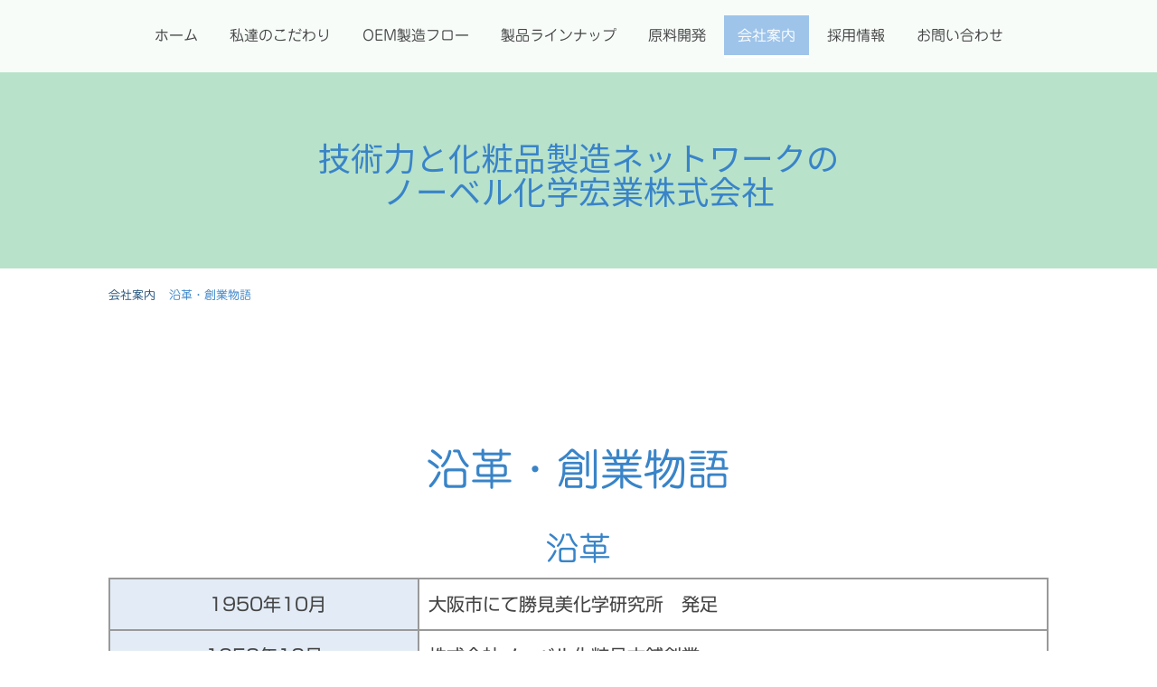

--- FILE ---
content_type: text/html; charset=UTF-8
request_url: https://www.nobelkagaku.co.jp/%E4%BC%9A%E7%A4%BE%E6%A1%88%E5%86%85/%E6%B2%BF%E9%9D%A9-%E5%89%B5%E6%A5%AD%E7%89%A9%E8%AA%9E/
body_size: 12248
content:
<!DOCTYPE html>
<html lang="ja-JP"><head>
    <meta charset="utf-8"/>
    <link rel="dns-prefetch preconnect" href="https://u.jimcdn.com/" crossorigin="anonymous"/>
<link rel="dns-prefetch preconnect" href="https://assets.jimstatic.com/" crossorigin="anonymous"/>
<link rel="dns-prefetch preconnect" href="https://image.jimcdn.com" crossorigin="anonymous"/>
<link rel="dns-prefetch preconnect" href="https://fonts.jimstatic.com" crossorigin="anonymous"/>
<meta name="viewport" content="width=device-width, initial-scale=1"/>
<meta http-equiv="X-UA-Compatible" content="IE=edge"/>
<meta name="description" content=""/>
<meta name="robots" content="index, follow, archive"/>
<meta property="st:section" content=""/>
<meta name="generator" content="Jimdo Creator"/>
<meta name="twitter:title" content="沿革・創業物語"/>
<meta name="twitter:description" content="昭和25年、創業者である勝見 公俊はその頃、近畿大学の研究室に居た。物づくりが好きで人の喜ぶ笑顔が好きだった青年は、当時珍しかった独自のポマードの作り方を覚えた。その頃、化粧品会社の社員募集が有り直感的に自分の作ったポマードを持参し、プレゼンテーション。興味を持ってもらえた勝見はすぐに採用される。1年ほど勤務した化粧品会社で、化粧品の製造工程や品質管理を持ち前の探究心で、現場に幾度と無く足を運び、目で見て覚えた。その経験と知識を元に試行錯誤を重ね、独自の化粧品に取組み、製品化を実現させた。 昭和25年10月には、ノーベル化学宏業の前身である「勝見美化学研究所」を発足。ミッシー化粧品の商標を得ることで独自の製品を売り込む。尼崎の「乙女屋」を皮切りに持ち前のバイタリティでドンドン営業範囲を広げていった。化粧品会社での研究、独自開発の商品の商い、学生生活と充実した日々を送り、28年3月には近畿大学を卒業。在学中にお世話になった教授とともにその道は大きく開かれていった。 昭和30年、心斎橋「東京堂」、京都河原町「京都薬品」、道修町「サカエ薬品」（サカエ薬品は後にスーパーダイエー千林となり、スーパーマーケットの始まりと成る）などと取引を進め、規模を拡大。昭和33年株式会社ノーベル化粧品本舗として組織が拡大するとともに組織変更。昭和34年4月には、商いは多角化され現在のノーベル化学宏業株式会社として、大阪から地方へと営業範囲を拡大していく。東京、九州、四国、中国地方などの高等学校卒業者の新卒の女性スタッフを積極的に採用し、美容部員として日本各地の化粧品店へ派遣をするようになり、ノーベル化学の商品はその地位とファンを確立させていく。 特にこの頃力を入れていたのが、東海地方。静岡に拠点を構え、名古屋、掛川、磐田などに出張所を置き、美容部員を派遣していった。美容部員は総勢で約120名に上り、学生ベンチャーでスタートした青年は大きな産業を作るまでに至った。しかし、昭和35年ごろから高度成長期に入り、化粧品メーカーは大手が台頭し始め、強かった美容部員の獲得が困難になり始め、直接販売で支持を得てきたノーベル化学宏業は、経営方針の転換を迫られるようになった。昭和55年、直接販売からの抜本的な経営方針の転換を行なう。優れた商品力と価値の提案力には自信があったノーベル化学宏業は、化粧品受託工場へとその軸足を変更する。 顧客の声を聞く姿勢を持ち続けるその精神と、自分自身で使ってみて良い商品。顧客目線での商品づくり、難しいものでも取り組む姿勢は、OEM業界でも珍しく、多くの支持を得ることになり、現在のノーベル化学宏業の事業スタイルとなった。ノーベル化学宏業はこの起業家スピリッツと良い物づくり、顧客の目線に立つことを今もなお貫き、困難な商品づくりにも果敢に取り組む企業となっている。"/>
<meta name="twitter:card" content="summary_large_image"/>
<meta property="og:url" content="https://www.nobelkagaku.co.jp/会社案内/沿革-創業物語/"/>
<meta property="og:title" content="沿革・創業物語"/>
<meta property="og:description" content="昭和25年、創業者である勝見 公俊はその頃、近畿大学の研究室に居た。物づくりが好きで人の喜ぶ笑顔が好きだった青年は、当時珍しかった独自のポマードの作り方を覚えた。その頃、化粧品会社の社員募集が有り直感的に自分の作ったポマードを持参し、プレゼンテーション。興味を持ってもらえた勝見はすぐに採用される。1年ほど勤務した化粧品会社で、化粧品の製造工程や品質管理を持ち前の探究心で、現場に幾度と無く足を運び、目で見て覚えた。その経験と知識を元に試行錯誤を重ね、独自の化粧品に取組み、製品化を実現させた。 昭和25年10月には、ノーベル化学宏業の前身である「勝見美化学研究所」を発足。ミッシー化粧品の商標を得ることで独自の製品を売り込む。尼崎の「乙女屋」を皮切りに持ち前のバイタリティでドンドン営業範囲を広げていった。化粧品会社での研究、独自開発の商品の商い、学生生活と充実した日々を送り、28年3月には近畿大学を卒業。在学中にお世話になった教授とともにその道は大きく開かれていった。 昭和30年、心斎橋「東京堂」、京都河原町「京都薬品」、道修町「サカエ薬品」（サカエ薬品は後にスーパーダイエー千林となり、スーパーマーケットの始まりと成る）などと取引を進め、規模を拡大。昭和33年株式会社ノーベル化粧品本舗として組織が拡大するとともに組織変更。昭和34年4月には、商いは多角化され現在のノーベル化学宏業株式会社として、大阪から地方へと営業範囲を拡大していく。東京、九州、四国、中国地方などの高等学校卒業者の新卒の女性スタッフを積極的に採用し、美容部員として日本各地の化粧品店へ派遣をするようになり、ノーベル化学の商品はその地位とファンを確立させていく。 特にこの頃力を入れていたのが、東海地方。静岡に拠点を構え、名古屋、掛川、磐田などに出張所を置き、美容部員を派遣していった。美容部員は総勢で約120名に上り、学生ベンチャーでスタートした青年は大きな産業を作るまでに至った。しかし、昭和35年ごろから高度成長期に入り、化粧品メーカーは大手が台頭し始め、強かった美容部員の獲得が困難になり始め、直接販売で支持を得てきたノーベル化学宏業は、経営方針の転換を迫られるようになった。昭和55年、直接販売からの抜本的な経営方針の転換を行なう。優れた商品力と価値の提案力には自信があったノーベル化学宏業は、化粧品受託工場へとその軸足を変更する。 顧客の声を聞く姿勢を持ち続けるその精神と、自分自身で使ってみて良い商品。顧客目線での商品づくり、難しいものでも取り組む姿勢は、OEM業界でも珍しく、多くの支持を得ることになり、現在のノーベル化学宏業の事業スタイルとなった。ノーベル化学宏業はこの起業家スピリッツと良い物づくり、顧客の目線に立つことを今もなお貫き、困難な商品づくりにも果敢に取り組む企業となっている。"/>
<meta property="og:type" content="website"/>
<meta property="og:locale" content="ja_JP"/>
<meta property="og:site_name" content="ノーベル化学宏業株式会社"/>
<meta name="twitter:image" content="https://image.jimcdn.com/app/cms/image/transf/none/path/s7cd119caaa5e9095/image/iaf2a1d0827379c41/version/1585288601/image.png"/>
<meta property="og:image" content="https://image.jimcdn.com/app/cms/image/transf/none/path/s7cd119caaa5e9095/image/iaf2a1d0827379c41/version/1585288601/image.png"/>
<meta property="og:image:width" content="1261"/>
<meta property="og:image:height" content="886"/>
<meta property="og:image:secure_url" content="https://image.jimcdn.com/app/cms/image/transf/none/path/s7cd119caaa5e9095/image/iaf2a1d0827379c41/version/1585288601/image.png"/><title>沿革・創業物語 - ノーベル化学宏業株式会社</title>
<link rel="shortcut icon" href="https://u.jimcdn.com/cms/o/s7cd119caaa5e9095/img/favicon.png?t=1588069146"/>
    <link rel="alternate" type="application/rss+xml" title="ブログ" href="https://www.nobelkagaku.co.jp/rss/blog"/>    
<link rel="canonical" href="https://www.nobelkagaku.co.jp/会社案内/沿革-創業物語/"/>

        <script src="https://assets.jimstatic.com/ckies.js.7c38a5f4f8d944ade39b.js"></script>

        <script src="https://assets.jimstatic.com/cookieControl.js.b05bf5f4339fa83b8e79.js"></script>
    <script>window.CookieControlSet.setToOff();</script>

    <style>html,body{margin:0}.hidden{display:none}.n{padding:5px}#cc-website-title a {text-decoration: none}.cc-m-image-align-1{text-align:left}.cc-m-image-align-2{text-align:right}.cc-m-image-align-3{text-align:center}</style>

        <link href="https://u.jimcdn.com/cms/o/s7cd119caaa5e9095/layout/dm_d556de33a1b29c2b6d7cec14ac793fff/css/layout.css?t=1761522974" rel="stylesheet" type="text/css" id="jimdo_layout_css"/>
<script>     /* <![CDATA[ */     /*!  loadCss [c]2014 @scottjehl, Filament Group, Inc.  Licensed MIT */     window.loadCSS = window.loadCss = function(e,n,t){var r,l=window.document,a=l.createElement("link");if(n)r=n;else{var i=(l.body||l.getElementsByTagName("head")[0]).childNodes;r=i[i.length-1]}var o=l.styleSheets;a.rel="stylesheet",a.href=e,a.media="only x",r.parentNode.insertBefore(a,n?r:r.nextSibling);var d=function(e){for(var n=a.href,t=o.length;t--;)if(o[t].href===n)return e.call(a);setTimeout(function(){d(e)})};return a.onloadcssdefined=d,d(function(){a.media=t||"all"}),a};     window.onloadCSS = function(n,o){n.onload=function(){n.onload=null,o&&o.call(n)},"isApplicationInstalled"in navigator&&"onloadcssdefined"in n&&n.onloadcssdefined(o)}     /* ]]> */ </script>     <script>
// <![CDATA[
onloadCSS(loadCss('https://assets.jimstatic.com/web.css.eb85cb55dd9a47226f063339265ecc4f.css') , function() {
    this.id = 'jimdo_web_css';
});
// ]]>
</script>
<link href="https://assets.jimstatic.com/web.css.eb85cb55dd9a47226f063339265ecc4f.css" rel="preload" as="style"/>
<noscript>
<link href="https://assets.jimstatic.com/web.css.eb85cb55dd9a47226f063339265ecc4f.css" rel="stylesheet"/>
</noscript>
    <script>
    //<![CDATA[
        var jimdoData = {"isTestserver":false,"isLcJimdoCom":false,"isJimdoHelpCenter":false,"isProtectedPage":false,"cstok":"","cacheJsKey":"7653e2edaa916a4ff05a3f60695f40abfe10137f","cacheCssKey":"7653e2edaa916a4ff05a3f60695f40abfe10137f","cdnUrl":"https:\/\/assets.jimstatic.com\/","minUrl":"https:\/\/assets.jimstatic.com\/app\/cdn\/min\/file\/","authUrl":"https:\/\/a.jimdo.com\/","webPath":"https:\/\/www.nobelkagaku.co.jp\/","appUrl":"https:\/\/a.jimdo.com\/","cmsLanguage":"ja_JP","isFreePackage":false,"mobile":false,"isDevkitTemplateUsed":true,"isTemplateResponsive":true,"websiteId":"s7cd119caaa5e9095","pageId":2086165471,"packageId":2,"shop":{"deliveryTimeTexts":{"1":"\u304a\u5c4a\u3051\u65e5\u6570\uff1a1~3\u65e5","2":"\u304a\u5c4a\u3051\u65e5\u6570\uff1a3~5\u65e5","3":"\u304a\u5c4a\u3051\u65e5\u6570\uff1a5~8\u65e5"},"checkoutButtonText":"\u8cfc\u5165","isReady":false,"currencyFormat":{"pattern":"\u00a4#,##0","convertedPattern":"$#,##0","symbols":{"GROUPING_SEPARATOR":",","DECIMAL_SEPARATOR":".","CURRENCY_SYMBOL":"\uffe5"}},"currencyLocale":"ja_JP"},"tr":{"gmap":{"searchNotFound":"\u5165\u529b\u3055\u308c\u305f\u4f4f\u6240\u306f\u5b58\u5728\u3057\u306a\u3044\u304b\u3001\u898b\u3064\u3051\u308b\u3053\u3068\u304c\u3067\u304d\u307e\u305b\u3093\u3067\u3057\u305f\u3002","routeNotFound":"\u30eb\u30fc\u30c8\u304c\u8a08\u7b97\u3067\u304d\u307e\u305b\u3093\u3067\u3057\u305f\u3002\u76ee\u7684\u5730\u304c\u9060\u3059\u304e\u308b\u304b\u660e\u78ba\u3067\u306f\u306a\u3044\u53ef\u80fd\u6027\u304c\u3042\u308a\u307e\u3059\u3002"},"shop":{"checkoutSubmit":{"next":"\u6b21\u3078","wait":"\u304a\u5f85\u3061\u304f\u3060\u3055\u3044"},"paypalError":"\u30a8\u30e9\u30fc\u304c\u767a\u751f\u3057\u307e\u3057\u305f\u3002\u518d\u5ea6\u304a\u8a66\u3057\u304f\u3060\u3055\u3044\u3002","cartBar":"\u30b7\u30e7\u30c3\u30d4\u30f3\u30b0\u30ab\u30fc\u30c8\u3092\u78ba\u8a8d","maintenance":"\u7533\u3057\u8a33\u3054\u3056\u3044\u307e\u305b\u3093\u3001\u30e1\u30f3\u30c6\u30ca\u30f3\u30b9\u4e2d\u306e\u305f\u3081\u4e00\u6642\u7684\u306b\u30b7\u30e7\u30c3\u30d7\u304c\u5229\u7528\u3067\u304d\u307e\u305b\u3093\u3002\u3054\u8ff7\u60d1\u3092\u304a\u304b\u3051\u3057\u7533\u3057\u8a33\u3054\u3056\u3044\u307e\u305b\u3093\u304c\u3001\u304a\u6642\u9593\u3092\u3042\u3051\u3066\u518d\u5ea6\u304a\u8a66\u3057\u304f\u3060\u3055\u3044\u3002","addToCartOverlay":{"productInsertedText":"\u30ab\u30fc\u30c8\u306b\u5546\u54c1\u304c\u8ffd\u52a0\u3055\u308c\u307e\u3057\u305f","continueShoppingText":"\u8cb7\u3044\u7269\u3092\u7d9a\u3051\u308b","reloadPageText":"\u66f4\u65b0"},"notReadyText":"\u3053\u3061\u3089\u306e\u30b7\u30e7\u30c3\u30d7\u306f\u73fe\u5728\u6e96\u5099\u4e2d\u306e\u305f\u3081\u3054\u5229\u7528\u3044\u305f\u3060\u3051\u307e\u305b\u3093\u3002\u30b7\u30e7\u30c3\u30d7\u30aa\u30fc\u30ca\u30fc\u306f\u4ee5\u4e0b\u3092\u3054\u78ba\u8a8d\u304f\u3060\u3055\u3044\u3002https:\/\/help.jimdo.com\/hc\/ja\/articles\/115005521583","numLeftText":"\u73fe\u5728\u3053\u306e\u5546\u54c1\u306f {:num} \u307e\u3067\u8cfc\u5165\u3067\u304d\u307e\u3059\u3002","oneLeftText":"\u3053\u306e\u5546\u54c1\u306e\u5728\u5eab\u306f\u6b8b\u308a1\u70b9\u3067\u3059"},"common":{"timeout":"\u30a8\u30e9\u30fc\u304c\u767a\u751f\u3044\u305f\u3057\u307e\u3057\u305f\u3002\u5f8c\u307b\u3069\u518d\u5b9f\u884c\u3057\u3066\u304f\u3060\u3055\u3044\u3002"},"form":{"badRequest":"\u30a8\u30e9\u30fc\u304c\u767a\u751f\u3057\u307e\u3057\u305f\u3002\u5f8c\u307b\u3069\u6539\u3081\u3066\u304a\u8a66\u3057\u304f\u3060\u3055\u3044\u3002"}},"jQuery":"jimdoGen002","isJimdoMobileApp":false,"bgConfig":{"id":85546671,"type":"color","color":"rgb(184, 226, 202)"},"bgFullscreen":null,"responsiveBreakpointLandscape":767,"responsiveBreakpointPortrait":480,"copyableHeadlineLinks":false,"tocGeneration":false,"googlemapsConsoleKey":false,"loggingForAnalytics":false,"loggingForPredefinedPages":false,"isFacebookPixelIdEnabled":false,"userAccountId":"3d573dde-7dc6-40ed-a0ee-9829c2153ea9","dmp":{"typesquareFontApiKey":"4L6CCYWjET8%3D","typesquareFontApiScriptUrl":"\/\/code.typesquare.com\/static\/4L6CCYWjET8%253D\/ts105.js","typesquareFontsAvailable":true}};
    // ]]>
</script>

     <script> (function(window) { 'use strict'; var regBuff = window.__regModuleBuffer = []; var regModuleBuffer = function() { var args = [].slice.call(arguments); regBuff.push(args); }; if (!window.regModule) { window.regModule = regModuleBuffer; } })(window); </script>
    <script src="https://assets.jimstatic.com/web.js.24f3cfbc36a645673411.js" async="true"></script>
    <script src="https://assets.jimstatic.com/at.js.62588d64be2115a866ce.js"></script>

<script async="async" src="https://www.googletagmanager.com/gtag/js?id=G-358GY4GQM1"></script>

<script type="text/javascript">
//<![CDATA[
  window.dataLayer = window.dataLayer || [];
  function gtag(){dataLayer.push(arguments);}
  gtag('js', new Date());

  gtag('config', 'G-358GY4GQM1');
//]]>
</script>
<meta name="google-site-verification" content="IYvxxihTIMxg-b-ix58JyJaHkaw7PCz-k-BZs6IgxK8"/>

<style type="text/css">
/*<![CDATA[*/
h4 {
  padding: 0.5em;/*文字周りの余白*/
  color: #333333;/*文字色*/
  background: #eeeeee;/*背景色*/
  border-left: solid 3px #333333;/*左線（実線 太さ 色）*/
  font-size:18px;
}
/*]]>*/
</style>

    
</head>

<body class="body cc-page j-m-gallery-styles j-m-video-styles j-m-hr-styles j-m-header-styles j-m-text-styles j-m-emotionheader-styles j-m-htmlCode-styles j-m-rss-styles j-m-form-styles-disabled j-m-table-styles j-m-textWithImage-styles j-m-downloadDocument-styles j-m-imageSubtitle-styles j-m-flickr-styles j-m-googlemaps-styles j-m-blogSelection-styles-disabled j-m-comment-styles-disabled j-m-jimdo-styles j-m-profile-styles j-m-guestbook-styles j-m-promotion-styles j-m-twitter-styles j-m-hgrid-styles j-m-shoppingcart-styles j-m-catalog-styles j-m-product-styles-disabled j-m-facebook-styles j-m-sharebuttons-styles j-m-formnew-styles-disabled j-m-callToAction-styles j-m-turbo-styles j-m-spacing-styles j-m-googleplus-styles j-m-dummy-styles j-m-search-styles j-m-booking-styles j-m-socialprofiles-styles j-footer-styles cc-pagemode-default cc-content-parent" id="page-2086165471">

<div id="cc-inner" class="cc-content-parent">
<input type="checkbox" id="jtpl-navigation__checkbox" class="jtpl-navigation__checkbox"/><!-- _main.sass --><div class="jtpl-main cc-content-parent">

    <!-- _background-area.sass -->
    <div class="jtpl-background-area" background-area="fullscreen"></div>
    <!-- END _background-area.sass -->

    <!-- _navigation.sass -->
    <div class="jtpl-navigation navigation-colors navigation-alignment">
      <label for="jtpl-navigation__checkbox" class="jtpl-navigation__label">
        <span class="jtpl-navigation__borders navigation-colors__menu-icon"></span>
      </label>
      <nav class="jtpl-navigation__inner" data-dropdown="true"><div data-container="navigation"><div class="j-nav-variant-nested"><ul class="cc-nav-level-0 j-nav-level-0"><li id="cc-nav-view-2085722971" class="jmd-nav__list-item-0"><a href="/" data-link-title="ホーム">ホーム</a></li><li id="cc-nav-view-2085800371" class="jmd-nav__list-item-0 j-nav-has-children"><a href="/私達のこだわり/" data-link-title="私達のこだわり">私達のこだわり</a><span data-navi-toggle="cc-nav-view-2085800371" class="jmd-nav__toggle-button"></span><ul class="cc-nav-level-1 j-nav-level-1"><li id="cc-nav-view-2106862671" class="jmd-nav__list-item-1"><a href="/私達のこだわり/品質管理/" data-link-title="品質管理">品質管理</a></li></ul></li><li id="cc-nav-view-2085723271" class="jmd-nav__list-item-0"><a href="/oem製造フロー/" data-link-title="OEM製造フロー">OEM製造フロー</a></li><li id="cc-nav-view-2085800271" class="jmd-nav__list-item-0"><a href="/製品ラインナップ/" data-link-title="製品ラインナップ">製品ラインナップ</a></li><li id="cc-nav-view-2089296671" class="jmd-nav__list-item-0"><a href="/原料開発/" data-link-title="原料開発">原料開発</a></li><li id="cc-nav-view-2085800471" class="jmd-nav__list-item-0 j-nav-has-children cc-nav-parent j-nav-parent jmd-nav__item--parent"><a href="/会社案内/" data-link-title="会社案内">会社案内</a><span data-navi-toggle="cc-nav-view-2085800471" class="jmd-nav__toggle-button"></span><ul class="cc-nav-level-1 j-nav-level-1"><li id="cc-nav-view-2086165471" class="jmd-nav__list-item-1 cc-nav-current j-nav-current jmd-nav__item--current"><a href="/会社案内/沿革-創業物語/" data-link-title="沿革・創業物語" class="cc-nav-current j-nav-current jmd-nav__link--current">沿革・創業物語</a></li></ul></li><li id="cc-nav-view-2085800971" class="jmd-nav__list-item-0 j-nav-has-children"><a href="/採用情報/" data-link-title="採用情報">採用情報</a><span data-navi-toggle="cc-nav-view-2085800971" class="jmd-nav__toggle-button"></span><ul class="cc-nav-level-1 j-nav-level-1"><li id="cc-nav-view-2085801071" class="jmd-nav__list-item-1"><a href="/採用情報/営業事務/" data-link-title="営業事務">営業事務</a></li><li id="cc-nav-view-2085801371" class="jmd-nav__list-item-1"><a href="/採用情報/製造ライン/" data-link-title="製造ライン">製造ライン</a></li></ul></li><li id="cc-nav-view-2085723371" class="jmd-nav__list-item-0 j-nav-has-children"><a href="/お問い合わせ/" data-link-title="お問い合わせ">お問い合わせ</a><span data-navi-toggle="cc-nav-view-2085723371" class="jmd-nav__toggle-button"></span><ul class="cc-nav-level-1 j-nav-level-1"><li id="cc-nav-view-2106114171" class="jmd-nav__list-item-1"><a href="/お問い合わせ/個人情報保護方針/" data-link-title="個人情報保護方針">個人情報保護方針</a></li></ul></li></ul></div></div>
      </nav>
</div>
    <!-- END _navigation.sass -->

    <!-- _header.sass -->
    <div class="jtpl-header" background-area="stripe" background-area-default="">
      <div class="jtpl-header__inner">
        <div class="jtpl-title navigation-alignment">
          <div id="cc-website-title" class="cc-single-module-element"><div id="cc-m-11044707071" class="j-module n j-header"><a href="https://www.nobelkagaku.co.jp/"><span class="cc-within-single-module-element j-website-title-content" id="cc-m-header-11044707071">技術力と化粧品製造ネットワークの<br/>ノーベル化学宏業株式会社</span></a></div></div>
        </div>
        <div class="jtpl-logo">
          
        </div>
      </div>
    </div>
    <!-- END _header.sass -->

    <!-- _section.sass -->
    <div class="jtpl-section cc-content-parent">

      <div class="jtpl-content content-options cc-content-parent">
        <div class="jtpl-content__inner content-padding cc-content-parent">
          <div class="jtpl-breadcrumb breadcrumb-options">
            <div data-container="navigation"><div class="j-nav-variant-breadcrumb"><ol itemscope="true" itemtype="http://schema.org/BreadcrumbList"><li itemscope="true" itemprop="itemListElement" itemtype="http://schema.org/ListItem"><a href="/会社案内/" data-link-title="会社案内" itemprop="item"><span itemprop="name">会社案内</span></a><meta itemprop="position" content="1"/></li><li itemscope="true" itemprop="itemListElement" itemtype="http://schema.org/ListItem" class="cc-nav-current j-nav-current"><a href="/会社案内/沿革-創業物語/" data-link-title="沿革・創業物語" itemprop="item" class="cc-nav-current j-nav-current"><span itemprop="name">沿革・創業物語</span></a><meta itemprop="position" content="2"/></li></ol></div></div>
          </div>
          <div id="content_area" data-container="content"><div id="content_start"></div>
        
        <div id="cc-matrix-2946090171"><div id="cc-m-11007557271" class="j-module n j-spacing ">
    <div class="cc-m-spacer" style="height: 26px;">
    
</div>

</div><div id="cc-m-11007557571" class="j-module n j-spacing ">
    <div class="cc-m-spacer" style="height: 17px;">
    
</div>

</div><div id="cc-m-11007557371" class="j-module n j-spacing ">
    <div class="cc-m-spacer" style="height: 50px;">
    
</div>

</div><div id="cc-m-10734632271" class="j-module n j-header "><h1 class="" id="cc-m-header-10734632271">沿革・創業物語</h1></div><div id="cc-m-10734632571" class="j-module n j-spacing ">
    <div class="cc-m-spacer" style="height: 20px;">
    
</div>

</div><div id="cc-m-10710441271" class="j-module n j-header "><h2 class="" id="cc-m-header-10710441271">沿革</h2></div><div id="cc-m-10730713271" class="j-module n j-table "><table align="" border="0" cellspacing="0" cellpadding="10" width="100%" height="100%" class="mceEditable" style="border: 1px solid #999999;">
    <tbody>
        <tr>
            <td style="border: 1px solid #999999; text-align: center; background-color: #e3ecf6; width: 33%;">
                 1950年10月
            </td>
            <td style="border: 1px solid #999999;">
                大阪市にて勝見美化学研究所　発足
            </td>
        </tr>

        <tr>
            <td style="border: 1px solid #999999; text-align: center; background-color: #e3ecf6;">
                1958年10月
            </td>
            <td style="border: 1px solid #999999;">
                株式会社ノーベル化粧品本舗創業
            </td>
        </tr>

        <tr>
            <td style="border: 1px solid #999999; text-align: center; background-color: #e3ecf6;">
                1959年4月
            </td>
            <td style="border: 1px solid #999999;">
                ノーベル化学宏業株式会社設立
            </td>
        </tr>

        <tr>
            <td style="border: 1px solid #999999; text-align: center; background-color: #e3ecf6;">
                1965年4月
            </td>
            <td style="border: 1px solid #999999;">
                八尾市に移転　本社社屋竣工
            </td>
        </tr>

        <tr>
            <td style="border: 1px solid #999999; text-align: center; background-color: #e3ecf6;">
                1987年1月
            </td>
            <td style="border: 1px solid #999999;">
                現本社社屋完成
            </td>
        </tr>

        <tr>
            <td style="border: 1px solid #999999; text-align: center; background-color: #e3ecf6;">
                 2004年11月
            </td>
            <td style="border: 1px solid #999999;">
                新居浜工場完成
            </td>
        </tr>
    </tbody>
</table></div><div id="cc-m-11039798971" class="j-module n j-spacing ">
    <div class="cc-m-spacer" style="height: 50px;">
    
</div>

</div><div id="cc-m-11039798671" class="j-module n j-header "><h2 class="" id="cc-m-header-11039798671">2023.11.27　八尾商工会議所　環境改善優良事業所表彰</h2></div><div id="cc-m-10981556971" class="j-module n j-imageSubtitle "><figure class="cc-imagewrapper cc-m-image-align-3">
<img srcset="https://image.jimcdn.com/app/cms/image/transf/dimension=320x10000:format=png/path/s7cd119caaa5e9095/image/i3a761ec7d6a001fe/version/1702345539/image.png 320w, https://image.jimcdn.com/app/cms/image/transf/none/path/s7cd119caaa5e9095/image/i3a761ec7d6a001fe/version/1702345539/image.png 545w" sizes="(min-width: 545px) 545px, 100vw" id="cc-m-imagesubtitle-image-10981556971" src="https://image.jimcdn.com/app/cms/image/transf/none/path/s7cd119caaa5e9095/image/i3a761ec7d6a001fe/version/1702345539/image.png" alt="" class="" data-src-width="545" data-src-height="349" data-src="https://image.jimcdn.com/app/cms/image/transf/none/path/s7cd119caaa5e9095/image/i3a761ec7d6a001fe/version/1702345539/image.png" data-image-id="7009582171"/>    

</figure>

<div class="cc-clear"></div>
<script id="cc-m-reg-10981556971">// <![CDATA[

    window.regModule("module_imageSubtitle", {"data":{"imageExists":true,"hyperlink":"","hyperlink_target":"","hyperlinkAsString":"","pinterest":"0","id":10981556971,"widthEqualsContent":"0","resizeWidth":545,"resizeHeight":349},"id":10981556971});
// ]]>
</script></div><div id="cc-m-10734640771" class="j-module n j-spacing ">
    <div class="cc-m-spacer" style="height: 50px;">
    
</div>

</div><div id="cc-m-10710441671" class="j-module n j-header "><h2 class="" id="cc-m-header-10710441671">創業物語</h2></div><div id="cc-m-10710441971" class="j-module n j-textWithImage "><figure class="cc-imagewrapper cc-m-image-align-1">
<img srcset="https://image.jimcdn.com/app/cms/image/transf/dimension=320x1024:format=png/path/s7cd119caaa5e9095/image/iaf2a1d0827379c41/version/1585288601/image.png 320w, https://image.jimcdn.com/app/cms/image/transf/dimension=495x1024:format=png/path/s7cd119caaa5e9095/image/iaf2a1d0827379c41/version/1585288601/image.png 495w, https://image.jimcdn.com/app/cms/image/transf/dimension=640x1024:format=png/path/s7cd119caaa5e9095/image/iaf2a1d0827379c41/version/1585288601/image.png 640w, https://image.jimcdn.com/app/cms/image/transf/dimension=960x1024:format=png/path/s7cd119caaa5e9095/image/iaf2a1d0827379c41/version/1585288601/image.png 960w, https://image.jimcdn.com/app/cms/image/transf/dimension=990x1024:format=png/path/s7cd119caaa5e9095/image/iaf2a1d0827379c41/version/1585288601/image.png 990w" sizes="(min-width: 495px) 495px, 100vw" id="cc-m-textwithimage-image-10710441971" src="https://image.jimcdn.com/app/cms/image/transf/dimension=495x1024:format=png/path/s7cd119caaa5e9095/image/iaf2a1d0827379c41/version/1585288601/image.png" alt="" class="" data-src-width="1261" data-src-height="886" data-src="https://image.jimcdn.com/app/cms/image/transf/dimension=495x1024:format=png/path/s7cd119caaa5e9095/image/iaf2a1d0827379c41/version/1585288601/image.png" data-image-id="6858496171"/>    

</figure>
<div>
    <div id="cc-m-textwithimage-10710441971" data-name="text" data-action="text" class="cc-m-textwithimage-inline-rte">
        <p>
    昭和25年、創業者である勝見
    公俊はその頃、近畿大学の研究室に居た。物づくりが好きで人の喜ぶ笑顔が好きだった青年は、当時珍しかった独自のポマードの作り方を覚えた。その頃、化粧品会社の社員募集が有り直感的に自分の作ったポマードを持参し、プレゼンテーション。興味を持ってもらえた勝見はすぐに採用される。1年ほど勤務した化粧品会社で、化粧品の製造工程や品質管理を持ち前の探究心で、現場に幾度と無く足を運び、目で見て覚えた。その経験と知識を元に試行錯誤を重ね、独自の化粧品に取組み、製品化を実現させた。
</p>

<p>
     
</p>

<p>
    昭和25年10月には、ノーベル化学宏業の前身である「勝見美化学研究所」を発足。ミッシー化粧品の商標を得ることで独自の製品を売り込む。尼崎の「乙女屋」を皮切りに持ち前のバイタリティでドンドン営業範囲を広げていった。化粧品会社での研究、独自開発の商品の商い、学生生活と充実した日々を送り、28年3月には近畿大学を卒業。在学中にお世話になった教授とともにその道は大きく開かれていった。 
</p>

<p>
     
</p>

<p>
    昭和30年、心斎橋「東京堂」、京都河原町「京都薬品」、道修町「サカエ薬品」（サカエ薬品は後にスーパーダイエー千林となり、スーパーマーケットの始まりと成る）などと取引を進め、規模を拡大。昭和33年株式会社ノーベル化粧品本舗として組織が拡大するとともに組織変更。昭和34年4月には、商いは多角化され現在のノーベル化学宏業株式会社として、大阪から地方へと営業範囲を拡大していく。東京、九州、四国、中国地方などの高等学校卒業者の新卒の女性スタッフを積極的に採用し、美容部員として日本各地の化粧品店へ派遣をするようになり、ノーベル化学の商品はその地位とファンを確立させていく。
</p>

<p>
     
</p>

<p>
    特にこの頃力を入れていたのが、東海地方。静岡に拠点を構え、名古屋、掛川、磐田などに出張所を置き、美容部員を派遣していった。美容部員は総勢で約120名に上り、学生ベンチャーでスタートした青年は大きな産業を作るまでに至った。しかし、昭和35年ごろから高度成長期に入り、化粧品メーカーは大手が台頭し始め、強かった美容部員の獲得が困難になり始め、直接販売で支持を得てきたノーベル化学宏業は、経営方針の転換を迫られるようになった。昭和55年、直接販売からの抜本的な経営方針の転換を行なう。優れた商品力と価値の提案力には自信があったノーベル化学宏業は、化粧品受託工場へとその軸足を変更する。
</p>

<p>
     
</p>

<p>
    顧客の声を聞く姿勢を持ち続けるその精神と、自分自身で使ってみて良い商品。顧客目線での商品づくり、難しいものでも取り組む姿勢は、OEM業界でも珍しく、多くの支持を得ることになり、現在のノーベル化学宏業の事業スタイルとなった。ノーベル化学宏業はこの起業家スピリッツと良い物づくり、顧客の目線に立つことを今もなお貫き、困難な商品づくりにも果敢に取り組む企業となっている。
</p>    </div>
</div>

<div class="cc-clear"></div>
<script id="cc-m-reg-10710441971">// <![CDATA[

    window.regModule("module_textWithImage", {"data":{"imageExists":true,"hyperlink":"","hyperlink_target":"","hyperlinkAsString":"","pinterest":"0","id":10710441971,"widthEqualsContent":"0","resizeWidth":"495","resizeHeight":348},"id":10710441971});
// ]]>
</script></div><div id="cc-m-10826798971" class="j-module n j-gallery "><div class="cc-m-gallery-container cc-m-gallery-cool clearover" id="cc-m-gallery-10826798971">
    <div class="cc-m-gallery-cool-item" id="gallery_thumb_6919055571">
        <div>
            
                <a rel="lightbox[10826798971]" href="javascript:" data-href="https://image.jimcdn.com/app/cms/image/transf/none/path/s7cd119caaa5e9095/image/ia5f23f7b8ed2a60e/version/1619076799/image.png" data-title=""><img src="https://image.jimcdn.com/app/cms/image/transf/dimension=1920x400:format=png/path/s7cd119caaa5e9095/image/ia5f23f7b8ed2a60e/version/1619076799/image.png" data-orig-width="1247" data-orig-height="866" alt=""/></a>        </div>
    </div>
    <div class="cc-m-gallery-cool-item" id="gallery_thumb_6919055671">
        <div>
            
                <a rel="lightbox[10826798971]" href="javascript:" data-href="https://image.jimcdn.com/app/cms/image/transf/none/path/s7cd119caaa5e9095/image/i21f63740ff2d191f/version/1619076799/image.png" data-title=""><img src="https://image.jimcdn.com/app/cms/image/transf/dimension=1920x400:format=png/path/s7cd119caaa5e9095/image/i21f63740ff2d191f/version/1619076799/image.png" data-orig-width="773" data-orig-height="531" alt=""/></a>        </div>
    </div>
    <div class="cc-m-gallery-cool-item" id="gallery_thumb_6919055771">
        <div>
            
                <a rel="lightbox[10826798971]" href="javascript:" data-href="https://image.jimcdn.com/app/cms/image/transf/none/path/s7cd119caaa5e9095/image/ia471e101b74b9a25/version/1619076799/image.png" data-title=""><img src="https://image.jimcdn.com/app/cms/image/transf/dimension=1920x400:format=png/path/s7cd119caaa5e9095/image/ia471e101b74b9a25/version/1619076799/image.png" data-orig-width="662" data-orig-height="914" alt=""/></a>        </div>
    </div>
</div>
<script id="cc-m-reg-10826798971">// <![CDATA[

    window.regModule("module_gallery", {"view":"3","countImages":3,"variant":"cool","selector":"#cc-m-gallery-10826798971","imageCount":3,"enlargeable":"1","multiUpload":true,"autostart":1,"pause":"4","showSliderThumbnails":1,"coolSize":"2","coolPadding":"3","stackCount":"3","stackPadding":"3","options":{"pinterest":"0"},"id":10826798971});
// ]]>
</script></div><div id="cc-m-10731065471" class="j-module n j-spacing ">
    <div class="cc-m-spacer" style="height: 35px;">
    
</div>

</div><div id="cc-m-10734640871" class="j-module n j-hr ">    <hr/>
</div><div id="cc-m-10731063271" class="j-module n j-hgrid ">    <div class="cc-m-hgrid-column" style="width: 31.99%;">
        <div id="cc-matrix-2951087171"><div id="cc-m-11022427471" class="j-module n j-imageSubtitle "><figure class="cc-imagewrapper cc-m-image-align-3 cc-m-width-maxed">
<a href="/採用情報/"><img srcset="https://image.jimcdn.com/app/cms/image/transf/dimension=290x10000:format=png/path/s7cd119caaa5e9095/image/i31700edc4e35027b/version/1741307152/image.png 290w, https://image.jimcdn.com/app/cms/image/transf/dimension=320x10000:format=png/path/s7cd119caaa5e9095/image/i31700edc4e35027b/version/1741307152/image.png 320w, https://image.jimcdn.com/app/cms/image/transf/dimension=580x10000:format=png/path/s7cd119caaa5e9095/image/i31700edc4e35027b/version/1741307152/image.png 580w" sizes="(min-width: 290px) 290px, 100vw" id="cc-m-imagesubtitle-image-11022427471" src="https://image.jimcdn.com/app/cms/image/transf/dimension=290x10000:format=png/path/s7cd119caaa5e9095/image/i31700edc4e35027b/version/1741307152/image.png" alt="" class="" data-src-width="2240" data-src-height="1260" data-src="https://image.jimcdn.com/app/cms/image/transf/dimension=290x10000:format=png/path/s7cd119caaa5e9095/image/i31700edc4e35027b/version/1741307152/image.png" data-image-id="7038461671"/></a>    

</figure>

<div class="cc-clear"></div>
<script id="cc-m-reg-11022427471">// <![CDATA[

    window.regModule("module_imageSubtitle", {"data":{"imageExists":true,"hyperlink":"\/app\/s7cd119caaa5e9095\/p082423911c1a2183\/","hyperlink_target":"","hyperlinkAsString":"\u63a1\u7528\u60c5\u5831","pinterest":"0","id":11022427471,"widthEqualsContent":"1","resizeWidth":"290","resizeHeight":164},"id":11022427471});
// ]]>
</script></div></div>    </div>
            <div class="cc-m-hgrid-separator" data-display="cms-only"><div></div></div>
        <div class="cc-m-hgrid-column" style="width: 31.99%;">
        <div id="cc-matrix-2951806671"><div id="cc-m-11022426571" class="j-module n j-imageSubtitle "><figure class="cc-imagewrapper cc-m-image-align-3 cc-m-width-maxed">
<a href="/お問い合わせ/"><img srcset="https://image.jimcdn.com/app/cms/image/transf/dimension=290x10000:format=png/path/s7cd119caaa5e9095/image/i34c2e9264eb730fa/version/1741306966/image.png 290w, https://image.jimcdn.com/app/cms/image/transf/dimension=320x10000:format=png/path/s7cd119caaa5e9095/image/i34c2e9264eb730fa/version/1741306966/image.png 320w, https://image.jimcdn.com/app/cms/image/transf/dimension=580x10000:format=png/path/s7cd119caaa5e9095/image/i34c2e9264eb730fa/version/1741306966/image.png 580w" sizes="(min-width: 290px) 290px, 100vw" id="cc-m-imagesubtitle-image-11022426571" src="https://image.jimcdn.com/app/cms/image/transf/dimension=290x10000:format=png/path/s7cd119caaa5e9095/image/i34c2e9264eb730fa/version/1741306966/image.png" alt="" class="" data-src-width="2240" data-src-height="1260" data-src="https://image.jimcdn.com/app/cms/image/transf/dimension=290x10000:format=png/path/s7cd119caaa5e9095/image/i34c2e9264eb730fa/version/1741306966/image.png" data-image-id="7038460771"/></a>    

</figure>

<div class="cc-clear"></div>
<script id="cc-m-reg-11022426571">// <![CDATA[

    window.regModule("module_imageSubtitle", {"data":{"imageExists":true,"hyperlink":"\/app\/s7cd119caaa5e9095\/p97b5fc251c667ce9\/","hyperlink_target":"","hyperlinkAsString":"\u304a\u554f\u3044\u5408\u308f\u305b","pinterest":"0","id":11022426571,"widthEqualsContent":"1","resizeWidth":"290","resizeHeight":164},"id":11022426571});
// ]]>
</script></div></div>    </div>
            <div class="cc-m-hgrid-separator" data-display="cms-only"><div></div></div>
        <div class="cc-m-hgrid-column last" style="width: 31.99%;">
        <div id="cc-matrix-2951087271"><div id="cc-m-11022426671" class="j-module n j-imageSubtitle "><figure class="cc-imagewrapper cc-m-image-align-3 cc-m-width-maxed">
<a href="/会社案内/"><img srcset="https://image.jimcdn.com/app/cms/image/transf/dimension=290x10000:format=png/path/s7cd119caaa5e9095/image/id22b0dbce81d8969/version/1741306987/image.png 290w, https://image.jimcdn.com/app/cms/image/transf/dimension=320x10000:format=png/path/s7cd119caaa5e9095/image/id22b0dbce81d8969/version/1741306987/image.png 320w, https://image.jimcdn.com/app/cms/image/transf/dimension=580x10000:format=png/path/s7cd119caaa5e9095/image/id22b0dbce81d8969/version/1741306987/image.png 580w" sizes="(min-width: 290px) 290px, 100vw" id="cc-m-imagesubtitle-image-11022426671" src="https://image.jimcdn.com/app/cms/image/transf/dimension=290x10000:format=png/path/s7cd119caaa5e9095/image/id22b0dbce81d8969/version/1741306987/image.png" alt="" class="" data-src-width="2240" data-src-height="1260" data-src="https://image.jimcdn.com/app/cms/image/transf/dimension=290x10000:format=png/path/s7cd119caaa5e9095/image/id22b0dbce81d8969/version/1741306987/image.png" data-image-id="7038460871"/></a>    

</figure>

<div class="cc-clear"></div>
<script id="cc-m-reg-11022426671">// <![CDATA[

    window.regModule("module_imageSubtitle", {"data":{"imageExists":true,"hyperlink":"\/app\/s7cd119caaa5e9095\/p56eb17837f487998\/","hyperlink_target":"","hyperlinkAsString":"\u4f1a\u793e\u6848\u5185","pinterest":"0","id":11022426671,"widthEqualsContent":"1","resizeWidth":"290","resizeHeight":164},"id":11022426671});
// ]]>
</script></div></div>    </div>
    
<div class="cc-m-hgrid-overlay" data-display="cms-only"></div>

<br class="cc-clear"/>

</div><div id="cc-m-10734979971" class="j-module n j-spacing ">
    <div class="cc-m-spacer" style="height: 15px;">
    
</div>

</div></div>
        
        </div>
        </div>
      </div>

      <div class="jtpl-sidebar sidebar-options">
        <div class="jtpl-sidebar__inner">
          <div data-container="sidebar"><div id="cc-matrix-2944417871"><div id="cc-m-10705275271" class="j-module n j-hgrid ">    <div class="cc-m-hgrid-column" style="width: 16.19%;">
        <div id="cc-matrix-2944418171"><div id="cc-m-10709342171" class="j-module n j-imageSubtitle "><figure class="cc-imagewrapper cc-m-image-align-3 cc-m-width-maxed">
<a href="/"><img srcset="https://image.jimcdn.com/app/cms/image/transf/none/path/s7cd119caaa5e9095/image/i0a3aaa1c5cf053ab/version/1588140964/image.png 177w" sizes="(min-width: 177px) 177px, 100vw" id="cc-m-imagesubtitle-image-10709342171" src="https://image.jimcdn.com/app/cms/image/transf/none/path/s7cd119caaa5e9095/image/i0a3aaa1c5cf053ab/version/1588140964/image.png" alt="" class="" data-src-width="177" data-src-height="137" data-src="https://image.jimcdn.com/app/cms/image/transf/none/path/s7cd119caaa5e9095/image/i0a3aaa1c5cf053ab/version/1588140964/image.png" data-image-id="6858066871"/></a>    

</figure>

<div class="cc-clear"></div>
<script id="cc-m-reg-10709342171">// <![CDATA[

    window.regModule("module_imageSubtitle", {"data":{"imageExists":true,"hyperlink":"\/app\/s7cd119caaa5e9095\/pdceb1d592f8bdc46\/","hyperlink_target":"","hyperlinkAsString":"\u30db\u30fc\u30e0","pinterest":"0","id":10709342171,"widthEqualsContent":"1","resizeWidth":177,"resizeHeight":137},"id":10709342171});
// ]]>
</script></div></div>    </div>
            <div class="cc-m-hgrid-separator" data-display="cms-only"><div></div></div>
        <div class="cc-m-hgrid-column" style="width: 32.66%;">
        <div id="cc-matrix-2944418271"><div id="cc-m-10724448971" class="j-module n j-header "><h3 class="" id="cc-m-header-10724448971">ノーベル化学宏業株式会社</h3></div><div id="cc-m-10705275471" class="j-module n j-text "><p>
    〒581-0834 大阪府八尾市萱振町1-58
</p>

<p>
    TEL: 072-923-0421
</p>

<p>
    FAX: 072-996-7635
</p></div></div>    </div>
            <div class="cc-m-hgrid-separator" data-display="cms-only"><div></div></div>
        <div class="cc-m-hgrid-column" style="width: 17.14%;">
        <div id="cc-matrix-2949713271"><div id="cc-m-10724448871" class="j-module n j-text "><p>
    ・<a href="/" title="ホーム" class="">ホーム</a>
</p>

<p>
    ・<a href="/私達のこだわり/" title="私達こだわり" class="">私達のこだわり</a>
</p>

<p>
    ・<a href="/oem製造フロー/" title="ＯＥＭ製造フロー" class="">OEM製造フロー</a>
</p>

<p>
    ・<a href="/製品ラインナップ/" title="製品ラインアップ" class="">製品ラインナップ</a>
</p>

<p>
    ・<a href="/原料開発/" title="原料開発"><span style="color: #3782c8;">原料開発</span></a>
</p></div></div>    </div>
            <div class="cc-m-hgrid-separator" data-display="cms-only"><div></div></div>
        <div class="cc-m-hgrid-column" style="width: 15.42%;">
        <div id="cc-matrix-2949713371"><div id="cc-m-10724449171" class="j-module n j-text "><p>
    ・<a href="/会社案内/" title="会社案内">会社案内</a>
</p>

<p>
    ・<a href="/採用情報/" title="採用情報">採用情報</a>
</p>

<p>
    ・<a href="/お知らせ-1/" title="お知らせ"><span style="color: #3782c8;">お知らせ</span></a>
</p>

<p>
    ・<a href="/お問い合わせ/" title="お問い合わせ">お問い合わせ</a>
</p></div></div>    </div>
            <div class="cc-m-hgrid-separator" data-display="cms-only"><div></div></div>
        <div class="cc-m-hgrid-column last" style="width: 10.57%;">
        <div id="cc-matrix-2944418371"></div>    </div>
    
<div class="cc-m-hgrid-overlay" data-display="cms-only"></div>

<br class="cc-clear"/>

</div></div></div>
        </div>
      </div>

      <div class="jtpl-footer footer-options">
        <div class="jtpl-footer__inner">
          <div id="contentfooter" data-container="footer">

    
    <div class="j-meta-links">
        <a href="//www.nobelkagaku.co.jp/j/privacy">プライバシーポリシー</a> | <a href="/sitemap/">サイトマップ</a><br/>Copyright(C) Nobel Cosmetics Inc. All Right Reserved.    </div>

    <div class="j-admin-links">
            

<span class="loggedin">
    <a rel="nofollow" id="logout" target="_top" href="https://cms.e.jimdo.com/app/cms/logout.php">
        ログアウト    </a>
    |
    <a rel="nofollow" id="edit" target="_top" href="https://a.jimdo.com/app/auth/signin/jumpcms/?page=2086165471">編集</a>
</span>
        </div>

    
</div>

        </div>
      </div>
    </div>
    <!-- END _section.sass -->

    <!-- _cart.sass -->
    <div class="jtpl-cart">
      
    </div>
    <!-- END _cart.sass -->

  </div>
  <!-- END _main.sass -->

</div>
    <ul class="cc-FloatingButtonBarContainer cc-FloatingButtonBarContainer-right hidden">

                    <!-- scroll to top button -->
            <li class="cc-FloatingButtonBarContainer-button-scroll">
                <a href="javascript:void(0);" title="トップへ戻る">
                    <span>トップへ戻る</span>
                </a>
            </li>
            <script>// <![CDATA[

    window.regModule("common_scrolltotop", []);
// ]]>
</script>    </ul>
    <script type="text/javascript">
//<![CDATA[
var _gaq = [];

_gaq.push(['_gat._anonymizeIp']);

if (window.CookieControl.isCookieAllowed("ga")) {
    _gaq.push(['a._setAccount', 'UA-261317968-2'],
        ['a._trackPageview']
        );

    (function() {
        var ga = document.createElement('script');
        ga.type = 'text/javascript';
        ga.async = true;
        ga.src = 'https://www.google-analytics.com/ga.js';

        var s = document.getElementsByTagName('script')[0];
        s.parentNode.insertBefore(ga, s);
    })();
}
addAutomatedTracking('creator.website', track_anon);
//]]>
</script>
    





</body>
</html>


--- FILE ---
content_type: text/plain; charset=utf-8;
request_url: https://d3pj3vgx4ijpjx.cloudfront.net/advance/mkfontapi/ja/105/ts?condition=3511d3454e0ad4282cceba8e429bb9ec&eid=4L6CCYWjET8%3D&location=https%3A%2F%2Fwww.nobelkagaku.co.jp%2F%25E4%25BC%259A%25E7%25A4%25BE%25E6%25A1%2588%25E5%2586%2585%2F%25E6%25B2%25BF%25E9%259D%25A9-%25E5%2589%25B5%25E6%25A5%25AD%25E7%2589%25A9%25E8%25AA%259E%2F&bw[name]=Chrome&bw[ftf]=0&bw[os]=Macintosh&reqtype=css&hint=0&fonts[family]=Jun%20201&fonts[athernm]=Jun%20201&fonts[str]=LuODjuODvOODmeODq%2BWMluWtpuWuj%2BalreagquW8j%2BS8muekvuWJteeJqeiqnjIwMzE35YWr5bC%2B5ZWG5bel6K2w5omA55Kw5aKD5pS55ZaE5YSq6Imv5LqL6KGo5b2w5rK%2F6Z2p44O75qGI5YaF5YCL5Lq65oOF5aCx5L%2Bd6K235pa56Yed44GK5ZWP44GE5ZCI44KP44Gb6KO96YCg44Op44Kk44Oz5Za25YuZ5o6h55So5Y6f5paZ6ZaL55m65ZOB44OK44OD44OXT0VN44OV44Otb2Vt6LOq566h55CG56eB6YGU44Gu44GT44Gg44KK44Ob44Og&fonts[weight]=0&bw[ver]=131.0.0.0&bw[mode]=
body_size: 31212
content:
{"res":"@font-face {\n        font-family: 'Jun 201';\n        font-weight: Bold;\n        src: url(data:font\/woff;base64,d09GRgABAAAAAFmAAA8AAAAAhVgAARmZAAAAAAAAAAAAAAAAAAAAAAAAAABHUE9TAAABWAAAA8gAAAPIka2iwUdTVUIAAAUgAAAAWAAAAFgszy\/[base64]\/7gAMnZoZWEAAFiYAAAAJAAAACQJxxH1dm10eAAAWLwAAADCAAAAwhUTFAAAAQAAAAoAhAF2AAVjeXJsACBncmVrADJoYW5pAERrYW5hAFZsYXRuAGgABAAAAAD\/\/wAEAAAABQAKAA8ABAAAAAD\/\/wAEAAEABgALABAABAAAAAD\/\/wAEAAIABwAMABEABAAAAAD\/\/wAEAAMACAANABIABAAAAAD\/\/[base64]\/gwAAQABAA8AAQAAAA8AJAA0AEYAVgBmAHgAigCaAKoAwADQAOAA8AEAARAAAQAKAAX+r\/1eAAEAAQAPAAEACgAF\/4j\/EAABAAIAGgAcAAEACgAF\/5H\/IgABAAEAFwABAAoABf+t\/1oAAQABACIAAQAKAAX\/v\/9+AAEAAgATAB0AAQAKAAX\/yP+QAAEAAgAZACQAAQAKAAX\/2\/+2AAEAAQARAAEACgAF\/93\/tgABAAEAJQABAAoABf\/k\/8gAAQAEABIAFAAbACEAAQAKAAX\/5f\/IAAEAAQAgAAEACgAF\/+X\/yQABAAEAHwABAAoABf\/l\/8wAAQABABUAAQAKAAX\/2\/\/bAAEAAQAeAAEACgAF\/+7\/2wABAAEAIwABAAoABf\/3\/+4AAQADABAAFgAYAAEAAAABAAgAAQAKAAoA+v4MAAEAAQAPAAEAAAAMAB4ALgA+AE4AXgB0AIYAnACwAMAA1ADiAAEACgAKAVH9XgABAAEADwABAAoACgCL\/uoAAQABAF8AAQAKAAoAO\/9oAAEAAQAfAAEACgAKAEH\/fgABAAEAJAABAAoACgA4\/5AAAQAEABEAHQAjACUAAQAKAAoALv+kAAEAAgAWACEAAQAKAAoAJf+2AAEABAATABsAHAAiAAEACgAKABz\/yAABAAMAFwAZACAAAQAKAAoAKv\/TAAEAAQA6AAEACgAKABP\/2wABAAMAFAAVABgAAQAIAAj\/5AABAAEAHgABAAoACgAJ\/+4AAQACABIAXgABAAAACgAsADoAAWthbmEACAAKAAFKQU4gABIAAP\/\/AAEAAAAA\/\/8AAQAAAAF2ZXJ0AAgAAAABAAAAAQAEAAEAAQABAAgAAgAKAAIAXgBfAAEAAgAQABoAAwPHAZAABQAEAooCWAAAAEsCigJYAAABXgAyAWcAAAIPBAAAAAAAAAAAAACDCMccEQAAABIAAAAATVJTVwBAACD\/6ANw\/[base64]\/\/8AAAAgAC4AMAA3AEUATQBPAGUAbQBvAKAwADBEMEowUzBbMGAwbjCKMI8wpDDDMMowzjDVMNcw2TDbMOAw6TDrMO0w8zD7TotOuk8aT91QC1EqUWtRhVJ1UtlTFlOfVAhUwVVGVU9VhFW2WDFYg1tmW49cPl3lXw9fcGDFYkBjoWU5ZZlluWgqaEhpbWy\/cml0BnSwdSh2enk+ecF7oYJviGiI\/Yqei3CLd4zqkCCQVJHdlYuXaf\/\/\/+H\/1P\/T\/9D\/w\/+8\/7v\/pv+f\/57\/YdAOz83PyM\/Az7nPtc+oz43Pic91z1fPUc9Oz0jPR89Gz0XPQc85zzjPN88yzxSxs7GNsRCwd7Arry+u467IrdWtfq0TrJasM6uRqv2rCarFqnGoJKewpMikqqQSolWhMKDUn4CeApybmvKaw5qdmAWX3pbHk2mN6oxVi4CLMonVhwOGfISQfe536XdLdZl0wnTBc1ZwK2\/[base64]\/\/8ACngBrb0HmCVFuTd+qvt0zt2nT855cjiT8+yE3dmcI7MRdpcNZBAkh11yEEQUES4SBAUVkCSIJAmiYroiZjFerwHjNTA931tdJ82C9\/ue\/\/Nnh9O5u7re9HtDVXsYz3nzV9CH6FM8tIf1CB7Zo3k8VspIIWQgVP49j3p7TkezzutoOeqYux3\/Op9zXqd206e8E0R\/QXe88zx6Ed3l9Dm76BFnyJn1eJBnav73nm943o\/v19sZ8Ns+js2kC\/nurt6ea+K2GfBFEvj3\/ZUVvOnxUJ7S\/O+pRXQe2mLAbfCVeipp6Eza0Eudho5GjkwMOf9w\/o6Yxz\/\/JJ0\/bd8LzvHoY+ijK52HnYfQKrTSg59+\/fzv0VlwlwBsVB\/c21PqtI1KQ1DDZllTJVW+wgwVJVnXZZG650RVkA1VvdPOzOmqJMsiNB95+qFhw3TB0+HxpFJp\/Ar4X3dXIZ9Jcyz+l3H3lsovyrG2r5Qqb1Bh54wNU33nnRhPpwsr9nYFVFYQzEzL8htOGe3vTO\/7eRC9TxUlSdy6cePUikX5xo7udGE02hMW5caRkRNH+jcsHW0c\/8DJEVEyDEnE7an00RRs+Gt9S3oXNyLgL3WWG1huWXXbbXCFEpUGo7t7ossXrzj7nFVJU5ChW0RGaL1ie3fT0vzm8TZDNgZWNPZmc0uvKoqsoGiKOLD0nAOjQ+N+9KgVHDtw\/OTSFYmCT9dkSWQCB0oNM\/ub\/FmfzMXyk73p7P4QK0iCNti3ZHhgzboeIDO8wzDQuZ\/2eUqY36r9hnuu9kK1ns6k0naVhfDuK9CunO2P+4aXBKIUYqVAQBR8yT0DihJwXrFIV\/l9tM\/[base64]\/\/VHB0lSTquiTJIvO8bJqJtE\/dS63UA3P7YCdcQH1hw5K5V8OM18uEqd4lG+Ymyvs\/EtDnHs4ZekDHUjkK1PoDtNH2NADxXA6rkINwXW9PwOUsTL4Kr0G7brlyeymUO3X2um2rVje25wrbV+3Yu7hoJbZO79s3vTUZWzJE52c7xnce\/[base64]\/+cOdA3g\/rqigHIk39hTBeFxQBKbxYpPhVy5ePF7udLaoiAKOhq1pjmdZwg3O2JrvbNxajqc5M0TlS3v5yvINhTYEp9yXVD+3WPAlCzwo1cUswJevpiEb2LVq7dtGBg\/h3\/+K2gYHWZUtbBwbaqE2T6z922\/rJyfUfvX395LL24fPPHWlvHzn\/3OF2LOPoftRBjaKXsQ1wNXlF9cIz0F+TAStkx9J++EUvV9bisBdO9vShtfRD6B7XBqTKZqMqdvTRd35oyfCfRWfcJVory6Yhy5JsWpKM32\/\/\/P\/QR2jak8OUydXxR4VbKzxSec\/eHmsBV+N+wLxDzkcvaYLY2D850t0QynbwPK9ZkiC07vOF00Gfov1JC+4rZWwZTIhBCT2Z5QFJelIUtXjv0pG2xfuveOj6gMDLgiLHbrjuVzvMVCyURH\/RJ6\/dfeiwJbGSj5e6W844OFVSbV2E5oMt3jX\/bfoButcz5Vnr2Q8dUnAZBNic6wUbBv2oUXVs391VEzrQClX2g4t6C1w6w+K36bVAWVRet\/tYGS6\/5+kIVJVPZtGDRlESo4+iga7bdu9Prv1Of5MpnTC2YnLbJaV+I7l+\/dD0+MyV6EuI6fQJyedWdS\/NN\/V1yQzakjq\/i2d4ybLUxRMNXkaQqKMnF0XdEvInUVlL5JH3HHHR9JmjPUcLOQo1dG5c0zamOr8YivW1921ct3Jz4QqGaQrAnZxfBdsmV3ekC81GjrrvtkVg+zRJCZwyXmQFHiTC1Qnnz\/+NPpkWPBnoKQ+qIgxMXayFSF8RA03eEFMZ918VFFS7sdI11CeueOD0ZBxMCCPcmr3phrDSaArBqeGoqohCY+Zbhiz49bH3XfHmjg39KnCdqKcXz9x6z9Ek9fkQzyVUWUJSlCkGFU7OFkxBUCOaMvdVTdIjEi\/7h3rWLRnTFUmXrYbCYCbTBAYd+H1q\/tf0R+kWzz7Y4HwxCrRo5Q3q21vI91pAz7JAjFIuV9g+m8t1A7N2ETWCL7DZgI\/r7Sy\/fwWjVJgfmAHtYhAzVJq99JAoGCKrmks27Hh1IOClEX29JAVAkoT8TRQvW3kGNSAwFJgpELpYEVpNvnDEywHLthvwdlxgXOYR+uWjlNBr9pgjthmlwcT5BUlSlsYaMq0owsLlNlzOPlAU9DaNuU\/q6BiMcKwJTxF1mskubYozeZ\/CUMzhpqWJkCQqlsBQfHfqTI+H8aya\/xb9Or0etP6MZ9ZzpudyTGmOqlEQXqeCwGAV\/pWFu26VxTqNQKHAAjmv8APuU\/Kvu4voqoX9n0lW9pPnEs2A1gdya0Ng3MG+9vfaZm5prNUUV8THFNabsSTe1tf6bUkXmGT2P5uDKltUfScbkVMiMcAhXmWdz9fawPGSxHlVr+4TVecJn8TprZ8eXsvyMuiYxEXOk+hVrdTKcrLEeHW7yUt1vu8q55speKAmhq\/+1vptNJcLCCxNsStn2lTR8F9IiSyji0JUlDZSVMYHJh4hToiB+CAeTcwsCksczzF5KZVXfaw195QqZNoCEypgKMuWrFcmqIPTY2Geg3vm2kdYxgBtumz+v+iPUf\/jafT0Qd9XpafCTuXurpOpMvbEfFcRq94eion7k6P7O9u6wnpu6t4tu2\/af83g5IVTLbbMt5w6cfL2LeeeMLvmvEiua7qhS6eph+954PyRi9KFTd1DuzfduSi7+uAX37fjcHdUF9UUpw\/uvvnKret5ecnhh1Z0Te1+\/5\/B5FCeL8x\/g26kU2DVRsEil2W90oRKOwkf9PZgu1AvXa6WLAN7vD4HokFFA5rtb1AkTRTjHQOnmdAzlG7JDC2Hun913IAt8g2X7NmTCChIFWk\/I\/oF5bPr98attCRKmhUsfnfXNYOqKWmcOnPzk1ue35RRZDnF6BOL9i+\/dctNImdKvKsBGqHlt9EdHvBfUFWBG\/WKqreb48qS39tbFXW71IsNAmdXuN4lQ3dXqeqhoBUMHwjwzMUmz6umIlkXL74o4AfZ4wuXkiOCmtSKdx85d8PG3TMHxwdbms\/[base64]\/9gN7yxoguspHUtPrljvKNQELBL7Fk8\/2P6VvBGgeFRjQ1SZWbPpBaaN7fhVQiFfsjLPqyLm4lNdr593fTSvA+Ug8Kl143voZwHyAHK\/7UGbLULXwNq+GVW+dZ1i9MGJrvIKMmZUz5P7oPb89H5n9NBOuaJwUa5EcTgVPQD6TtQAL\/zyVLr7kc2Hz9mA+UExrxi68E1q8KsINMxIF\/2rH8+tmVRA4UkxdIkr7Ryy8Ebr7s4Lkj4KefN\/4M+QP3SUwB6Vt713WRy4X7lbZ+hlmcDuT2nPrNhQ1r3SdC1sd\/ctiVn+ITU3E\/gNU2B+qUe7Lrkjsf3twVFXdJMkecHn9h3Vl8qzNLgx4HNc\/nplPm36F9DjKQBIgGYn\/7988uKr9KCeuSJSXUssn6Ymuiw48WN35w9cdgP\/rLIZs7ecuuGjoBgselyG2lPMRZMRLJNUfwbMXWfGXR\/qa8bodLM3jdvHE8DAVUTXPNU3+4PrNuctcJgPWUDJPQ\/KhfmGmLBlM8MRCvXYzlZ6ykB6uiB9xr0rCDUw34VZqCKTNSHOGr0rH+vMkausF\/ZjoK1vCKb3fuLXWDHBE0XGe2aO1fFZdU2U7PLKNCMsqiu3tQSTKCTzGKHzPEiGEI7ZO7RGgckVlB5WojGDerV9E7npcsCgJ7A5WECX\/3aCT7Byrx\/NyViXWQd3N1pBpaNrw5rvJflEkPFGGulB9dEFI6RGf9IQ4AHb4IGdPV9+gaQmG7PMs8ueM\/3kpqKziUviU2F68YaFVKWMG4gfI37xtUgoBmIDanvM3wEfZUHVwTErMdls4LzZd5o7xho4bySZIjNSUvyUs6XyLFbFVFBVP\/QYtsA\/8EcbcynJPQxXTGHukMREJOoMrQbwBS17wJy\/gWEMZ1Es56N+XVe0BQpBHgpjl4C2O2T2E\/zot54yulLbEnSDGtiemxr0pbNU44fnQTvSCx+5iOqZIpuHGkVyNTtdJOnB2J0ZS1XsZFcT2\/Z98F76t6vAIqbsAd+0e+PdaRyGUlIAz2X9W2Zf3woA81R\/drgiW2KpERUtSCfeffdFy6xdFlpaTzjyAWbzz1rsF2R1fR\/PfBaU+\/pvUHZlMTAcd\/eYYFeTaVWhfLZLOyRzTy4b2DRPzD\/E3oHNQeeIEThUEXyIPJCaMCRPW6jqvCfvMwCXYBU9BZRaE4c+tESfFRzu57Ix\/c\/3rgz7pN5lc8\/f9l0gBfp4Nwv3TOpOaL6iKb7m2i1NJ\/UdMt6K6yJqi0yXOqmFTMRTaURp2CVCm3dMP8b+hFaB\/SBvZGyRNQ6q9osF6gzRjlUQnZXO568hQGdi3ehYR+EzuwDwwlNVARaWdEWEUVKkpDsZWRRml1R9EGcKQ4KPD3y\/vUrOjWWmHTqH6Y8c83RVy5dJsimKnqlsTMXbdx2fbiX94Lpz859Nsxw3swpQyNdUw2SaHTP3rdnIq3mqDNcew9aD3rek6E3Uf\/psbDOdXse2MAVEzcKBtrMfYMUjjS6gY4UYGykoNcHEn6BlmLrnI7zpHjKVHPovhzYbzXnbIYl9Z8RX1yKOt1Ze+B09FrWHrzW2dekiqLahD7iLuHZp82\/A2iIhvgtjg8u5EAXp2PmY2A\/kchj+7i35xE1uWsyCuJjm+GOthaL4XWR+gbAZkR1zN5\/xfMbcj5JaXjq7tu2jkTBxNJ0eM1xOc1UxFC2ryuvs5IC6vhD0Kjs1gfft703KMlWzqvv3Hbh5jUBHvueXk92\/hH6cXqxZxFolZs9L0EfsRwRFUxCUIuwKKsJd72sNCrao4QRWpnqFbZuolgO36OHrujg7u7MAoEDZqmwfimF7+7ewa7cIJMCWV0grzQ5KUa7p9RuiyNTmGALw6ol6quJZS0nJA1TEuQtHRMfeLRk8IXzD42tiumyIMbV4pkRXtP4yB28aflUiLmi3jDeET7\/p0KK9p7VMbSC4Ww\/7xVGTli+PQvhKp5jWz+zy\/lbRACUE0F7vbzt5xh0Etl2ftneu\/u4OKh\/[base64]\/cW5\/XlYs3nwTwvvFy2axxf4lOIbGgrETEUxY3PPkOUvtNsTtmXZCfRBsnQuR7viceeOOHrGSRaL6CdF6g4+aQcbeEUEh6QUB8zcO5zn4D8tcUi30mdGIVQtxDblmzfEcA\/HTo\/5wmyHoOdB9fHhVVHdOWc0aAZuDppB+Ls5aARH\/b7Y\/pjt9\/vi+2M+\/1iqJwV\/T2U3ZuHPw3ki8y\/TX6GHXU9gyrPFc4LniOej76VRcK9xFfK4KriMa9y4ICbHu3UMcvve1dRuf2PdWKj0NfQyTei9QBwxL1Q0AH4e0V+VPZgrjtozGxKQEAKNSGdKu0CzD\/nP75c4gOiCwKXbdoER\/6MsykNTEwFDFXmZTra3p1SJESnL+UFXMJUKdqGsu1R6nXd6e5G39\/F8k2LIoAi7gMPF+NhMs8B57ZArgrtc\/BFunTUNFZ4xls4A+B0emMjqEHcWOTrdOSGbmij8ZkcTXAsrrDdeHJMtVRKcP\/GiGtt7+lQQQluKQef61vSlgpziXGIEOpHcGTSMYKfzl86AceqP2tp+1EZ3CGJx46oVTYpuSuz6HUdCXgp5OehdRhBELbf8EoB3gipoSycnToxiGxSbf5h+EWI\/GYj8\/D95j4wrWVXZwroT4qEA5jCaI\/8qQcGM2+sVQ2ujGMPbNs+MTsiqDIBrS7yn6EsKAVUQY2EUXJLt6RY2qrgDjjut3bfVS8sbVgz7g5AsQKxopQ2tJzu84bhMA9ZvvJeamft4HOuTOPqvHaMS9JMk72teM9t+QhTeMLpy6q6IGU4wwyJ0ebx7whaSyHkgycdlpTmejAhqy\/hgpyb6Qz3UW3GssuIYxxrzn6a\/Ri+D2MbJnotdewNv1Fth1Kp2qbAv4VnM2b3wV+ExYMwynEMuv2P2rMN3wKC1pGYN5+KuIyYEK6qKCUK3deZ7P3zjcrtZlBRR1qTibAbi3GBqYzS\/\/t5vfiuR08V9Iy1dvyV9Qetk6ZzuDzLHTR+XnY3wkgBw6sApS1r6A4IgTZ6x4VACcLDC8dHjj1+1E2KEX0VPla+acpfIc9MmRjGFxCj4z5rIK6039+kgCCpdYhSIXvsyNvATM\/tBoCdYGobzA1WpZT7vpok+f4fKiroiSiPjw\/nBoLJy40iPxmEtCLm4pQMnWBznPEWuINwAvT40\/wD9JXopZBKWe45CNqG+txZqBTDzx2oJl9mqPZ5xFXsB+hKbdbgRqil\/SPy5gaoKo7pHcGcDioBEoOuNgHKpkJH649T7bWi1f3Bq6abzx8K6wMduWGsY65v9kK8FZ1DrCYU5CkxbRkUh0oHRA0wXxWx6SZAjLfbc679pDwbCgZYnMpIYvjJh+GiKlwxIiCbSA5\/cu\/4xiG5kfxDFivi6tYslC5RBvmXVzs4QGICg0LBO95\/8ycYQdLwgBrdtO25vitc7cmuh76DPWe\/[base64]\/veASD8JlHBXvjK3VLVA18CpL5MrfvBHOP4gHP\/jH1+HX7R0PwEz92NoI8TvP7OnYFCcoPrF5NJwhhyT\/dMEJJHfaTH4vXAo8a1EKAyLuVIymJG5ELSaYRup943IvACprPMXwXLUaUsEAUxRfyPn4kt+WDlhB5wFaKht\/rP0E\/QqzyHPGZ7zPJcBDetA6zHUzBDyuh2aqUO0NVJX1A4g3zr6lderlAZaEP0PaRQX69CuaJVKvfAAjIXQEjSLQQ3H3EKw2y2WGf3Aj1rsWMxu+RE6hex0biA86Vwf5THcQ6f+tNkfi\/mbf3pxyhf4sCsY0Q8D2AW+zaJA+htv5PNvjP1nPk\/9NUngSxIgrM15x\/I+35jmL15R9GujII8ALo8nVx9PtkbLB8csf3acwN4sucOe5mJDk\/On9I70XXfBD7aIDWARn6RXejaBTBBs2Ua50Qjcm64eXwAuuRqTYkmooJOymiIC8C58amEFhXEo0f9V2eECVU2WqkaJKr3tMn1XoXYR3JYcQ4X7eAZJnAYuhALBfr+mPlRMyyyPweYIfULSh9EmYMzs3N4cWQMX8XRWV3S\/JKqabCW0VzYPJoPOqcQWos9HLb00cDaLdsQAMoox5+lAouHwymaLERSGH2iYDtq2czzB+ujcVAZqPFQ\/dTsjeKNGugDZQz6gDRZVXRieDjEQe1IChxndih4ivT6dyc8QKLq\/YGlMMhLOCQrYaXs6JWjOPenGoK54ebAqXksPNHX0tsnABbA11T1a6AqIkORUKTUSaC8NguQDl5UaoNhDFDD1tPn76a+CBT\/N8yRQr45lM0SvYFvt\/ivLBldlZrte+ZWPgm0Akr\/LgFeVmYHhz4IbY+NVZ+z\/\/Zl1TStLU30DqBUfJkLy\/Pk9GU3kfAkryDKsYECqK4j2Exo+SzTcs6+TUz8ajqc6E\/6Q18tLqprbPWJq0D0gPPndPYvAV+NF3pvePZZwfqiYod4gOGexScpLdFS21ISTF6Kgr+pOGCdi4ojRA8RtGyJbQ+hcIjr3XKkIopTq6p1sB09D4aTYHu85hLDnkLvdQ05c2dM\/kAMB5TiAe6ktVxZLzoXkXmjfCaeMNHO8ABiXjq7Z3f5WoTg0nRRlgb+AZZ1N5MXQZzYvHQXYDdDO3HDK5HLyNrdHsT6P3k76ANuzhvnH6Wch\/[base64]\/8vHT0wAK8Jj1IFDqhk7w6erHRcENHWoMZuPAtg0s1lfOiRwnAQ+T2AUjXbp2IPVyQKd9Cui050\/iBKncoJfCkVA9mWdZ0yaRmBzsf4vn4S7iPM2vB\/ap+vhc+FRhh7OtVkMexr8xwtmZ8z5Wb1xBnzEQNzpC\/TD9HFQpXax507PpzyPgiapamPsXtbRuMwxFcaB8FCF5wpwHtYNGYAwrlavHHhPG1Gx2q5Gxxrq2BuTyKx7D5cXal4x2dddCUNUjDKY4ZXN4PSZgjdB+Qd3pgHJxxYPQDBClPSfE\/[base64]\/2aPGQOmsF\/zQbNNVAYKYC2eAy0xSrPZs\/PPX+DjH0YNaM+NIm2LbAXVdsKiqC0wGJUSV2GU64HUdMGVUEt1aBxyaoCCKgbqd3gGJ2Dhb1KeMxj8D\/WDPAPmM6uOwZWx\/aRg\/huGHXV8WRv3ZPxfnKPslduE4+I+D0EQBAIU7+nro1liPLuPRbcGLLgcFvbV4ByXAL9MmmSsLEJjgfoRJ5BnfkSwd9bwdKDR+pTLeMmyuZURoBggJheTY5+8b4QVODx4fteJ0FPJ0KW3\/kU2f+pIZrlDQhUIvpmfAUfuYFVzEls3YTWdDqZkDkqLJgiJxmZlsWdh4IRlhnXWyzu+oJtcDrPBY0Rjll7CPC+t5PlM6tTEJKTxFBD32byoM39kWjDzm0KGzW1Jc4msMI4qEoW\/E\/IOT9xFdrwraTJZBH9ENaPXOxDLpa996LR0YtGXwivC8MfdbdW0BXNkCWe1lUzQNECT91LtE4gaEPUiYumW5iinmAlaJc+Rg71eznT5Lx9sIDYKewrb8DCeSDf0SQBukq0dpPDHS1yPy\/AxYW4f5GABi2ob1EKa\/aPJqD2JcWH+2fGOC8NGVrwHQWEDo02SHA6ii5VIHKi8yyUss6QO\/Xx4RDNGnTYYr3iKEXDg0GFkt\/LScvI7xX1G0dB09ocTXM20MZZtOKDK+DvO+dHIudH\/tVqQW5YNnjK1gNhhmUUHgoyWE96\/kH6ZXoGMqMT4IdeBlb7BbDYZUBVZvtyUKVqHsu22uU2Iiuu8iPmHDMhVoI50KU4xMvUm9\/3wFg1s11+KOFUSC66z8N2tibWGRC5quDWZBxbgwqId2Ei+AbUSmZi6MS4CV3f09U6yZfigWAwEEeHyHImugaytV4qEYeq71Nitv2HKJqJOheii6PO41Hnx1MEcU8RtFMgirrQUJIBRfF6dOaCNkODYB5TyqMfQY7XzzOvE\/PdKIWY7WTV8ZDlyciWe8jq+eAYC\/cErXM3dLXrTBzMJcuGi1OWHf1izAf\/xb4Yta3DsYDcn0gVOyZ0LXzTlT1+f89Ah9\/\/U7QbA23e+wyBb8+QLedJKwwF34qiaYV2E\/CkxjOGQp0VLIgggvEgqHVAn+mlKqwAWxC84l2fJvvHjGIsOzLkZnrykOl5FXjhw57bPA97XgFNXNfZ9Z5qnXtUj9AwGWrm9V0BiwUpnSrxUt3V1VKNihVDjIlf44PaczOBEgLWqKFDeLar3XGyDLdhoT9APRJ9mCAn58tIJtrE+Qs6WKbT7w5\/Ic2LELKxu2\/a1R0SGNGyBS+37NrpaRvQsCjwmdO3dUSct8n56KDz5zI2VpxXyX0\/k3wxguF6BPmALGCsTyP9i6Jkt\/[base64]\/w3+k3W2Z5Fv3H8WfTxbA+UhCXjw9DpfGKiJwc2wjkbHGREtfa1q7iqiaMaO9ok6vqQmZ3LmqE\/Z3wBQ5Q5QeJBCotvlne3Z5qcmz990SILvGuRX3PyXehoOhjGlOK8iR9P53JHl+Vyl1lDjYV+kGKRXTW62CfoIgv1jGp8ZnMT0AbKQui23l0BoIE8\/xn6FkBOGaDB8Z5TIN7ksRY4uPUdUgMyTD0ceQ89TJQsoSMJocC1wDdVRAFhcSAdqHSgGABNTBoYnJFKv0EYvZAwIQ3AKd2dAz4RrBmET20DrbmAmOcLiK66lGxdujJq2lBB+yZZMJFPRaOfihxCn1+zxpleO5ZAdyYSzo4ENTR3X1niXpspBFSRk81VBy\/[base64]\/8gPyB1\/SO73Q3cLpVUj\/FoYhpeRxexlyeRlyUtUI4qGY3hvzHkhaqi7\/pzN\/jmLMAKrIptbCQFP9LIYc3k5A9DPiZYZvuW04q3obNjGe91jUJlN8Bj+PVq5B05vX0nuQX5feDGgm6YeIItQ+rw0\/D37nRDeGSovikeK8OeBMYFFiOK+Ri\/3XOm5HiodPuJ52fN1z1uevyAWBcE7GcO6DnsBFaewZhzf2wep2wtCs8A1gFvUOyY1C1dn7KrcV29TyxoWUBCIsx3ohmMliMpnSD0blvzCMTAKOy0VbFThPwiPwWsAl\/7\/xaOEaxcyaqCa5gEmhWwbzjBQ8aM0rXI8HsqjUh8L8qrKhe66NgABLD5w7TVBvAxe8wm8nw86F6\/K6KB6OTpb6hY1r\/ekEN4fOgnTnvfeC7USYOrWk53rsRbiGMxOkArrvOei3D33pFL33ONs3xpLtC6fGWkuzhxviCovykzfyu1j463kOnR\/QFOass4fhgdK2Q5jbscTYXiIEIIF8LuGRNIm529BDto69Vli7T\/rqqXQoyS28qjL\/m3XxX2m6YuTRYgT1U0axE8EbRMoLmq\/[base64]\/[base64]\/84Py\/1wwHkhiYvjk9TXSRU89R9z15L3IAEq6nRSi0d+XU8i4NajrIaRFEOeJZ71wAMuWHd9s1poDiA7ycFXyA\/Uea\/0O6RjwI5h5AHWruxeYuSB\/uC3mY39ByZHMjxkN7TI3tktvi0wPE6+4oP7I4bE+k89YbywIvwl9FxGkFUh5Yy6SxP94rjjnMi2yRx6LZdzunP0at27c3SiKQRqCZI1cl\/XSmOXrHxo65gGZVFi18rOxrXgFrKCBQWo8OvjmXvX\/H0N\/J3wjWTyG0l4Z9YTAOvxEuTPpzw3ee6BvMdrnh\/XPOmKU1uHH2qcXtP0CwLe4EmXYXKdml4Qf1qIpPFtwO7jbEi1Q98L9OVw7T8oY3yaKxEumK6TlXx3HihRdqTwrUjrcUgJX1V3+x7qzLbBgZ6cKoOveXA81\/[base64]\/CNJx1E3En\/sCcVk4GVMOWg7X47ZKidmIJwrQAy8gHghJEKmJCjoydfJ2R8hgYRwPMRQUOMajyM2Rd3uX7PWdbnim5aqUITDFSPXxUEBhdtPhEFlMG6Cgdrla1akNIj\/89qpp0cgp5aZ\/xT9HL0dpAl7XS6n1NHs33kAFU4olY4FIORiri64UlGnGOFg3gN1WqE95i2rXnLruQAtiiYSQW8XFPZrwZFMDMgEhrm4ssOvi5zW0DmdvCYBrqeYuPWqqAYJczH2yassAdZ88QOnx0V85PRPtYWDMiNBBMxOR7JDN1yPuhbTgPL9Yv\/qFIgklNpCV5z1gTsK0CUhbhV6a6y5Kcx2ygq4qssb25zziVeLjmzZ0geaUFYyY9sOY73NM3cGcKE1z9N20gtn+3nR9yA54kw\/fOX5h9s\/2srpHSe\/8K+vBLP0A88KwI+y\/zznB+eCu8zbQjETTYWicIugQEHtI+Nphdz08\/QKzzmeC2GU3vWeWzAyrIgLQWs1zFZ2tUgKqYL7IbP\/3qvlaG790aqvVlXSKaAZVoi4esB2nQ2bwfsA0uHaEdCSGeztwSklelc7iZa2G0bDO2p0bGZnC8R9+daJXhin6bwS5yWZi6M+5yoC4dFZzvOwz+CDaORn09M\/c64L4rKsIDoNy63gRacGBNMEbHb9z6emfo6oqYnQfyOv886vLQZ+vxIMOm+\/FgqhKIHn\/TCbxYo2KxtXQoCBVCiet6cZHqP4ccBpsJhgOc1m6d6+8b4+Gqw7SyfSvGbwyQTZ6oMDveNDhejE4DjntdAVAz7TN4B\/MM5oh4zjw1A1NwH1M7jmAgJA3YBqqwAdD8qr0cWVGBLcr52BxYPO17L5Vi0cWa8ge2tBzCoVrArFXQVZERRqgILKEwvQAqLQHOHJf2l92QlJhtpGieN4HXRH2C61FM9tVTmnjUQW35mdgICOwAQ6nrh\/WZPOHe5YdH3Z\/q4ky3\/6ZvohFqNKdNCXzdBeKI8\/KZqxfOPeFB7RE2aDPR0BHHsC0fvunSeMSJJvrBGSc6LWunlx4Rzk33QiQGSIHjpvOu8YPhGil7YcTCcy4H0pjIx0YsyBzBCcppTN037IA0l0Ll5sYKByVQDO5z3NUCP2eagzHYTM\/[base64]\/59x9Axey6C3M9SVBas9ByElCA41NlmLQklNpiApCOVtss2IKpJ5H4H3Q6QuamiQsNJgIt4Pxg8q4AJmcViKIsGgOSh3ZjWe58LEc557ENhUlwKJMFSGG5AmlsMBFIzIPNQVgno07TDgWyi9+ppmRJ2Ho7qmGRG0MmpoT89cnM1mf1TMktks1PmH6C9CTHkatOX\/UtmKIyYVXPoePvDCSoBcTaiN6mpVn5Zqslq7E4J6VVzJ0ts85oNx4JGb17b6Rd93iGE\/nRybSit6IN7ZsqiZ4RWIXi3uQNd9IoZno4l94klyprOI9OSzt8Tx\/vgtWFzAR1ji3Fku2RlqjjRASZpPXX5CX19IkF3IwhwlNTpHZSUY6Z4a6ehIwmBAwO0jjf8DYhfgGKcRTnSrOHHsGH0HhgfA1m8IvXC9vTV\/B\/0FeglUZ67znA52B6pqXBNdg3rYo8d8Tf5V+sUVOtCsVbHJVJECEQqMMSt9h6dOqBcnEpt1b+Vi0QKxYphWNvWvj61vKMIkOhJ4t4E1IbDitrx41+VQIyCyufD66eZF0DHFGG\/6+MgUzeEqzbkDaAMJ1TmfcmHRbsSLmWwEIJBQ1Hwhu+HzxUDQsrq\/\/KyP53IfyaHPL\/vK1VMpqB4GBUSHZ09auRWNp+EBjOprprFMqmLAEsG4KLd6BV+Ap52OGAfVymG6g2g7ohDnfrFudPHkFATeeXW4NHk2ijcYmuXLfKXRsqbAxt+cwfFtL+i3T9NPA7eeBVHV6yASiGuXoC6y2mW4QLU+nlI1NnX9izNU1SuwKsP9h3G5GwRxA6qYRDUCQW8eO\/wFwjkQalpQbABWHYYiuZdjA59Jo723wewDmG147+ZLfQZAbzyYAPut\/gDw0Gmkp59QA0e3yfa67LKoICa15qLVJ8uBz+eH\/ALLMhHoS1PU1Oje9YeVjQPdLAuaL3kpb6lvhQznDdSRN82IHXW+sSZsm41\/a4Q\/NMcLYccmrEl51o0USU+3wR5TiLeRrfaeNU5PIdggQghCj7NsG0y1ISuboPyhIabwUmPekqXFh\/eNNylIhEJNqRn5uztKUJrks8IXJE114pyET9+6LBZbBoFasDyNkKd8HmJzXZ4xqE++0HMpxOc+CxE6qC6q9CTgoYrDVO\/2uHrFJZQrA+45WO+XBwa5k1BACBekp5vurhCm7qZAzjLOrohJqS5RBQM8erFj9G5htI7ZWxbMY3cTce1Be75EYqlfwkV2nPdFsvXiJSBYhhlC02TpPI0Wcbzs\/EXmAUrISIblC+7YAt57F7kkYW8jxsZpJ4Gjdf402bHXd5sf\/QXU39YTV4OCE0R\/S9OWIb\/[base64]\/VKsGRO9rc5aRaxQ8kQ6q+Mb6dqxzrEEUKIxSifyu2DYhdp0tIK\/CA22MRC3XGJ0nc8ZPfJqT7Nu5u3vsK2XrlETcaGXzkjTKlg4T06E7nNhK2C9k5NJb0RQ8Ve1shnAjTbGTbCzGRdW5Dxyedt\/LoeLw2N6QKHGKKGqAB8ApAu3ivAfEFBEl+cxqYe\/DPMDbhVStIMZMkOFjOtATIYwOEjhPk2CRsuRF9zB\/OykMkuwZjpPyWYqWcV\/aANwdlEVDYBnFW398aIwCH0N9lwVhybY8M\/rnCTYxdFr3yne8S8EwX3eVZEt\/ZO9wL41cZK7l0ewjmcwJPLARa4UXQChOeg6CvP+75HOiDY5RrGVXgnq9QATigulqzi3UcUA8wKiql\/uoK\/2DBD5SVg8sK7wpn9dAudSuKqRJIOVZboBHvJChkkLrkjgfPhknUOFmMbB+7icQObjqHBAERTNeDh9rsvoTAiUvQ09eTSOH1xJ09QgJ1R8rObcaOLhbGLQHK\/KT0Pp0T9d7lnXhgm5lL2Hujt5iC2g6zBShBPhdgeBGtT8lhXfIBMBQiBh9HMvgFghTiAyEYqQw+IQdOB5pxEY13OUE+5Hc52fe6a3kYx1tu7jskgvor0saW2Aw\/YEAKVBZCJxpG\/[base64]\/igPkAML9I73EzRO8B99cVk0A5cHwauIfg19YE7MPjAQuAddS+AWwuGvNbCNUS3uEa\/wkd4wAe492Wshuu\/ahwNq3Wg0NVzvv9rfTVhfrhjWTFWxYKue0pZXxG9V1GiLrIhR6jO6OCGKRgPL\/If23M0nuk9\/EYfVRzY2wKz8\/BM48ee6dKFEzV7cOPuOAzjkcTMFy9yvorTLXwY3aMFmmNhSHgzGsATCxc9A1zflCRBtNGzniEa75mzu20ca+xthIksBSkBtRHQQO\/HydGPP0qWj14cMzSa9UJROhhOt5Tti\/V67Qsr17XBs3ShkPLjOhh40n+t6mofgUS7lN82GGTCyYbVz6czdyoKowLaEfNJUL4UOhKLpSCABMVqfMMG4lrlNZimiwtAkSxF+Rqs80lW5vzY2ggEQoXoweF+ohUHeyDer2odk2EwcXq7QZSbAQchKTNIzuk3tdi0Aa64GM2Tu1Ohf5IT\/+neV3GuWAvyAK1k2Qza5x4CyaA9\/fMv0I\/SayAW9RmIO7sZl7KJAx6pAzA1mArOL2gml7gQOnKxSZlVsGRVVquegTs2t0LyQKk+PlU1knUxLTySt3q2P0Cn8A1jDGbYTApLxDCDdSgH4GuQSkGJAWw3USnsV9jUSQwfcqvgFRiq9WlSZ+48iLIEzTg\/QAdIONj50EFDCjAizPsnmRRMEvkIgSbvvE2W98leGGqn6pJRPOTcWbaQO5xy+SBKOlD4gcsKH6C8YYjZ6rIEs0pcjv6bKZmBgFliHLu8Fg1zNPopzYVh6SRgSf1GNPoBgMHljSxDTPMQwTRQL4grn89N+Bo5dzhkmlZZQOmYxzCvwrwEMD0WlI5o\/hW4AgfOxSWGGAZhyw35bb4Tj4DVlAa\/PPdb3WoTueWc2ObTdV951dJ3r2C5UIhjV0BPhfC8SgLkrh+hPwxVITmYX3MTVDLsBxyEPRiMglwTVA8xiJmq9\/TAtaiaxArxj9WxrgdCih1cvoExwC6GBu8Sx1I6u+vKUMoWknaZw+UEl93wdXCZS2dcWQJTQLn6scosLoZyIRY0Gh0v6UZjblSdgZGSQv4VADICamjZPmqDhrGPTDfY2hlPkmAMWThv2B3gj6oax0Yzugp15ugg\/EJWlod6VWfeCICn\/gTKp79PDBb5\/U\/nF0HNsrQgirjLeObLGfhD1+5t7mzjGRh6zI0EfRGJcwM+DL2K4xpyHWKHBNaEfxTmG2vtXNKGraqydn2nyP21HuI6Hz1wUhomIOV5cWT50vHVh7JQAq\/Zz\/oN\/QmIR\/CmGhlclEU3OJHyKB6o5jZ08Z0vKbp9va0r5cWW8Xh8PEEr7zibwX4CcoIRkV5ImVP\/7SICQEI5GE34BHiu3Z73ea723AH18p7ehcYF51CBXgvJjHP0gFxruiBt\/V\/gcZ2442rMOlNT0TgVd4hQliiCBa4s7MIsUZ\/K+02oa9QH5l9hgqODEBTwzxBFeqblC8Zyk4k0up9gH6f\/ituuJnR7iYjvS78jy7mXyyIuPkClTIhLCApNZZNtYgDWnONDa6fB0YRMU6YwAgEzdCK6POKzLF\/EOcddwiNG02nnuXQhDBP14Ao9Roc5ergXIiIEcTAmNnzFH2TTjTxN+ID6xyo35hODKjssuOfV497z6H4fJIZ0lqd7Ok4LcKISbjxuVRjYWOBa2odlBfjFWeWzQg+FLF95ceL2pqbtTRCFaJp\/1qUl9nIf97wOElwjWq2YY4HJL8vbv\/Foavq8riZlwWoVStSeVIcoCuDk1madBOQCI07\/X3jpWPBbDZJv\/gqh1WzsjDLxvks8me8ygg8CX0\/jLT7y9K\/I0TXxUZItfNytv+Cjn32THHiTKNZfk61fAwfgSr6Xl0Q+npz7x3lJ0KMSay\/tYQR7BbEZB1J+LV+YCabQXYTBnNYbX1Vi+bYiWApZZgKN8TTjFUR0N9HN67Fy57zLgbaw8EdxCjHmJ1t4J9AdnwKLZbAAv30JuWCGmG2o5sanLCFO2Q\/Xr5+bOx2YXIFhy129LPtlPyeRqyNG+LcNuQJDkTPps0PJUrMJki56I62gGwBzkrmM1sK4iQ+Bx7MDuMKd12ShP1lXN+uW6xH5rBnjsn599\/wp764bgtmdnD+HeIHig2Eo3Ik0oZBrAimU3h6ODrct7YJEJVSt+7aVIjwTd34uFsdvCrIiuHfR9bPtcX\/rKX39AYgdsyqTuHoiRe3meXvuoSjrD3FBamtb0D4c5+2QEDq8be4Hg6GwDUVBoLxlLmmJIcqXOLD4jI0wih3st7Bo2eKWwct2wpxAECnURa8+c800WD3Kk5r\/BP0NGENtu7Mmddr6se621QVjucqvj+2a+8+s9wwwT6Jl6Y7czkEYegMDyq2bSs00UookoNuXgaAaS3FNi++MwQRI6R17Rpp5xHF0pNX53qNHzp4JwryXMCvZ1Z\/5KOosQOQYz63Ac6aSvu1O56934elktMuu\/vFdt0JZEo4wmqCnv0lvgvl+Lgc9\/QWg4kLs5baw7DXUg6j6s\/x1cY2q5l4ozmBbQUwJmHdRF+6E6hw7WPuW\/1V7JwX6BPdFjVcCIOeugS\/vqjyqXutTL+9rbIKJNnGspvekzWsSvJCILb73+P4wbfBiAJK527JFBsZTiNKTYeehInFo0a0YoQmx8f8hVu9\/2o\/EVI1CcRCgQrTnpo5Y5EFeabhxU2ca5j+YXLTVZrx\/LRvIofvvv1tmu3tM4D2jbSy9g4aKDOcvRJpRR9hShlYfmZzkOUhahE+mlizJF7xeKO1Rw50rpkJQe60l02tuXL9F5AyRiY4PjaWytFeQtNQFaefRU8GyWDxDtMqpZIaf\/[base64]\/yzPxz9m5EDyPyPH2p0XhNiPznvzKwCNe+r\/+bjNF5IM\/[base64]\/HpJlPIrh1auXoAxt8J0XvOGUo6T5ZDZyc7fyHmBMnOY+W1pSTyghYTSYIJdMsFgc7v0cll\/+g2a3DfCJRqw8jBwpq42TfeORtPhabAgzqu1PFzKcbrEAIWA9FoFuQOMoCvNqWDEA4KiMMr81DEgQcSuGWVeDyB67rgED\/En8ohftjpFmCSM09ZMzAA+pe3\/Plun9ifjcQFfzJ8Cq6MmoRqsLth1mcLZowrwawu64j1AnVMYhhuzx6LCN1ZhUgexdVR2CmoT3\/A\/JZAQffSaki2viwaPuzxasyMRMyY0+su7Ty6Pp93Ts2f\/68ULl5MkUUg83IG\/ui0Zcadv8cs07RiiI+b1u5Xs9lXs3QLDIX9TRZPAeUudj+QyTyQca7WzZDzYhjAvBFGQyFTP\/53mczvMpTzlbBpQcUy6gq5QfHiz4rwB5bKBP\/sU+CfbfPc73LiQuR8bPa8d2EivCrTmMmI8SJCXVPWWFO4Gabce+P3OmNQmzjdqEfvrnWomAOidqB4vEdqXvpgM3wKQzLOG9kZ2hg\/btFiFUwep1zXE9Q2F5IwYS1MZTQcjdl8BOJ2rWio6FdoTpMakt2lxXkIl4iK2Nieb9ejImvPnTBGwHs\/Ma\/[base64]\/g+OVKOevzpwRSMFYZJ6K5K+qOGP\/mZfxAQfdi5AzR5Dm1rmPsMkASSi5FcAKZ\/l0KTjVkFpoWGjhQtDTX0Diwfgm+8yEC9iUPnO2+UE+CZdfAxgCielA5m0D10LYHDJ9hW5JuZAHwJJ\/71mB05gcBi9CWYTuk\/0oUbWt43d3LZvDstzREo5VTiqw5snW6CgTS8FpiC6bi9nhaoJHgRNPlhyH+\/6vk29HmtJwG21DbqHBe3b109UwlqQJKwtspy\/8YzqvR03a1okpItix9+WqFehqEBNfpgihK06QZK8LkLIhwQrXZjIFC9ACN0ISSCiQizZcI8Fwin8fA8LJNIgUo4N0B198Vk18VE015Oti6\/Hy\/5aJMURpDbxZGsu28gXhRM6YKV93Xk8usGTfWUuICeaxkECeVDo6FoVw84OzChUWfnehNmIMTBqYC\/5aFM0OKFSHC8pTXJ0lABwynNUVzTwpUu7\/z16rYMX6LYPil2kQ+liNvCzI6UCUye6E5PwEdLZKtM5lUrYCgHdpFOJGT\/IGn3B8mVaPHoro1LnX39bTbkCdmRUKa\/gMeiaVa+\/8iVzqlEHqlf9fp9MBeunt4wPQQTRnOAOGE6eVMtZmINeee3U+2X9yp5il876\/UGz3Atf27+dvpzwC9bgFNqfFAz06xbj\/7vtSkmEoa\/2G7XUxrTqsps6FVeMiFsiPaXwxMxGC2ysS2gsWw2OBWJDuxshpcBNTUx0TAVUnhWkQPOI4rW\/ak8OEpQYaXvatwX0qk\/YekRY9QnthfxhM2F7di8c8z4jA8mXe392uGlQSELOgq+zSCFQ1O5zVPDI5q8o+fxi6PuCD1dnm497dOHIfGD3Q+cGctBXuIx8BN7oAL7TBjV+1uio8oDwgnrugoJ2LjyNnVYs9pNYIjgdTk\/zBFZO69yASimCoPje2EGfldyAHJpLpytXo0Fw3VD3QjC\/9K3pbpaPpj5ob76tE6eAgEgiCtOZRkjz6PeHj4N1FZ0enR0cGW3Pxk6t2GoqwOXLMmlmJ0S4HszchTB1IBY1pL21dO+71BjzvZCd8GA4Fp4tnM\/OYS0JYuhWk6Qgg2JkZVjKYXlNU4owlTxL3xmqaUkIm2DJT\/Ml8F1+n1ZBfyL4E36nmKzjROcMp3oC3epp5PYxTkIKsf9kBJ9HyXDdC3A6zp8TolPQjQfkmJRuTnms8qj8389msuj7xUKvF+2IqGmQlBP+rlceGDDIkC7ojLYklluAwxWwGbirPD5hYld3oN\/HhtqhgiXFNmFh57C7ulx\/EUqhc+OFUPO8qU2DCnkFVrK\/2HDluX9fp9fsOFNFTbetxNm979iYxqmH4XBCwLly0R6jyMSLMUTEILlozbyUciCPCKrCQGYgF5okHCOUsrqqXRQ0UCuITrSlW7vhEqN1cB5t9Ct4JPHYIziJFRrrIdRilCfCeFhwgTuNG8V8AdT\/LvhYLeCtZt46664Ah2PZSYgNJkFpkSGl0O6oDz5pAskgUNdvUzCizDR5XuMQPqAaoKy2\/qLdMA07ALf+NlGXL76vUb03J+arWDAV\/rOxtl1w36ALZwykM4LtPN3Roz9AD7Exjc93PS1n6fkkCpHDJsNVVb98NUKIfJcBD4oJoafg8+ZwSfiFicC4N5Sf1wX9oV\/W\/CHfznQ0jIweKjlkBFo\/G3Wb62bK+2MijaoVsYXFPxUYSTEK4cGR4sF52NePmgFHsgFwB\/28gFfeXXfucBlEBclCzx2UYdazJchkrDOc5znIqiEeQ0ihd\/3\/A6+XuJ385Ak9+iKrSvoPb0wFKxeirEiI13lWsRqZ2G0WRZZ6E4sdmVtUBY0f92HG469XzXikCOWtZJXJIQnCpWAmrI6cXOXoDuwxayp1ar6obtTds79n4QiMB7CBRP1agcurttTsbWkrKKi78oKg\/r69rMyiaN3LNq1ezKpMD2nb6V7R0rNaUCOjLU83xwTJAjuwc0hZOHbAFNQi7w\/qilhKXWhD2ojkbdRMX\/UOaIG3p5w7iYiki9i8Cgz1OBgRrHZMMwqYKroMvHj7UZEiJshxQDRELmgE4zzAs7qsd5VgqElJOsk\/vsBDmZuClBDZLnXOQndiP\/Xed15JgChCjBy6cEYTBIhDvqFrxkhmPwXFItXx+OI+VdhVtoMuOaKQPlDRRzZiHF0ND4ahmnedEiHqSEU78oGYN5s3hRy0VRaprXGDhIoiflZGDGRDMViiZDohRIsqBCR\/e0tviK0sZOS564qB1R+uaQLVI3CifTOHae3HM5AVWtx+cD7miUj+zXZTCyJ2RCnbYQaSEGwYAI\/nMsdXvF0JmB5UTPNwVwcNExjYbC081JLy7bGxs0AF6HUwGD\/CWjU7N+Dp\/2QZ\/pDYrwIaTyYfc\/G35gBhMnZyYEifHRIovONrdC\/eLYKBua5fYC+js5CjmsUxtnM4Nn8c7XSnG6YJLlqZkBXgJ5xGakCzOpBWDep7LNTvTYebx5I2Q1Ud4qecd4sF0\/8ON+ZhcIXL4oObqYOp2Em3sBYdjKDB6eofLw1W3Ru+ht8lQulplEBBhG9iQpzp6GU8+P\/fgvGOkDU6q2928+FPAMneNv2Xote2On3J+aGGkIJiAIBVoM8gNpFfU4SzaMPPnhx85+efhowC+sJz78EFQ4FmGv7\/SDTR2Gkx42gN+sQ67Hl6eSVQALqy1Oq5tmVa9wneFhAWWjq8G81orEglQCBJLfjsPYtwHXd3VB5BTqag\/K6UolUHvy9laRYW608fDND5M3s4dNgViFRYlf7k+VZjTfMEuj2AzejFUMXP0dY6rlvE6g\/93ey\/MMzZP8zl2\/fjtbOzh69MHnHHckLp25PXnBBkvrKHwk8dRzeZIEPTClYbIRsrSYyQU5GCRKYgJOw80h+nX3HwzWAf2E6FFzzS7wY2MD7jl+Kds3MOHcs\/ekd2XNHT8p+49zsj27MnuT2vgWW6yXIoU3AvLN4\/uSHwM8oe3YVfVOo8JI7zKqO22p9Xsle2rXaZAar1DLSxNqlrA2ZGrPmqle5NUXgZZCTKtqsohDrnggqs6LjFp777vmdCZegaS0X6sODdMIdYRjHiF2E9NREEKK3MILw1rEriQf3AXLkAKl0Rp9tsvFQHZikAnuTIOjOj\/zwrQu8A7WBrADenPNZckBNUPC9PqgSYnQFvvHBoz1ArbgNHwCDKSuCIZjZnD\/[base64]\/H2xUCeMvMMk+UnRtlc7v4plw837LlQANAq5TXsyqeFr45xo5dbedvLKDuUpKlZ0+lqo2NzP0F+LUA\/xh0AM11n7xEAxAjQBCOmleOpSUObjpO\/GbX\/S+ePmkYZ4qmsWarZVPTrZaWvRFAefbFRC7VtHd8H8J0vzrUfOgm8pwJcRX5t\/lorTfe73DWuSg3sB3p+KyzCDL\/7AoQnTH0Ny+0cwQRH+2mEaL+FrODTSPDP01dQj7rzm8EUaBFfVbH9FNrD1f\/fe\/+ULR\/B81P7\/4RNHnUvJJ45YgTra1ruEfOGoOVP5wlG29oWjFeQLR8HC+Lrz9h\/sKX\/hSFa7lpzUOdbpfuHo\/wBr\/gVKAAAAAQAAAAEZmecBtpBfDzz1AAMD6AAAAADLVMgnAAAAAMuzzkoAAP+IA+gDcAAAAAYAAgAAAAAAAAABAAADcP+IAXMD6AAAAAAD6AABAAAAAAAAAAAAAAAAAAAADwPoAHwBTQAAARYARQJ2ADMCdgCPAnYAOQJ2ADMCdgA9AnYAYgOwAGIDLwA\/AiwAPAMvAEwCdgA8A+gAAAGpADgAaABhAH0ARQBPAEsAvQAqAD0AsgBHAJsAfABwAFIARQBPAJEAVQCRAHIAJAA\/[base64]\/[base64]\/7UAMgAAAAAAAAAAAAAAAAAAAAAAAAAAAAEQAAH0\/[base64])\n;}\n"}

--- FILE ---
content_type: text/plain; charset=utf-8;
request_url: https://d3pj3vgx4ijpjx.cloudfront.net/advance/mkfontapi/ja/105/ts?condition=3511d3454e0ad4282cceba8e429bb9ec&eid=4L6CCYWjET8%3D&location=https%3A%2F%2Fwww.nobelkagaku.co.jp%2F%25E4%25BC%259A%25E7%25A4%25BE%25E6%25A1%2588%25E5%2586%2585%2F%25E6%25B2%25BF%25E9%259D%25A9-%25E5%2589%25B5%25E6%25A5%25AD%25E7%2589%25A9%25E8%25AA%259E%2F&bw[name]=Chrome&bw[ftf]=0&bw[os]=Macintosh&reqtype=css&hint=0&fonts[family]=Shin%20Go%20Regular&fonts[athernm]=Shin%20Go%20Regular&fonts[str]=6aGn5a6i44Gu5aOw44KS6IGe44GP5ae%2F5Yui5oyB44Gh57aa44GR44KL44Gd57K%2B56We44Go44CB6Ieq5YiG6Lqr44Gn5L2%2F44Gj44Gm44G%2F6Imv44GE5ZWG5ZOB44CC55uu57ea44Gl44KK6Zuj44GX44KC5Y%2BW57WE44KA44GvT0VN5qWt55WM54%2BN5aSa5pSv5b6X44GT44Gr44Gq54%2B%2B5Zyo44OO44O844OZ44Or5YyW5a2m5a6P5LqL44K544K%2F44Kk44Gf6LW35a6244OU44Oq44OD44OE54mp56uL44Gk5LuK44GK6LKr44GN5Zuw5p6c5pWi5LyBb2Vt54m56aCD5Yqb5YWl44KM44GM5p2x5rW35Zyw5pa56Z2Z5bKh5oug54K55qeL44GI5ZCN5Y%2Bk5bGL5o6b5bed56OQ55Sw44Gp5Ye65by15omA572u576O5a656YOo5ZOh5rS%2B6YGj57eP57SEMTIw5LiK55Sf44Oz44OB44Oj44OI6Z2S5bm05aSn55Sj5L2c44G%2B6Iez44GL5pit5ZKMMzXjgZTjgo3jgonpq5jluqbmiJDplbfmnJ%2Fnsqfjg6HjgqvmiYvlj7DpoK3lp4vjgoHlvLfnjbLnm7TmjqXosqnlo7LntYzllrbph53ou6Lmj5vov6vjgojjgYbmipzmnKznmoTooYzlhKrkvqHlgKTmj5DmoYjkv6HjgYLlj5foqJflt6XloLTjgbjou7jotrPlpInmm7TjgZnlv4Pmlo7mqYvjgIzkuqzloILjgI3pg73msrPljp%2FnlLrolqzpgZPkv67jgrXjgqjvvIjlvozjg5Hjg4DljYPmnpfjg57jgrHvvInlvJXpgLLopo%2FmqKHmi6HmoKrlvI%2FkvJrnpL7oiJfnuZQ05pyI6KeS44GV6Ziq56%2BE5Zuy5Lmd5bee5Zub5Zu95Lit562J5qCh5Y2S6ICF5paw5aWz5oCn44OV56mN5qW15o6h55So5pel5ZCE5bqX5L2N44Kh56K644Gb5YmN5Yud6KaL56CU56m255m644Of44K35qiZ54us6KO96L685bC85bSO5LmZ55qu5YiH44OQ44OG44Kj44OJ5bqD44GS6ZaL5rS75YWF5a6f44CF6YCBOOi%2FkeeVv%2BS4luipseaVmeaOiOWJteWFrOS%2FiuWupOWxheWlveS6uuWWnOOBtueskemhlOOBoOW9k%2BaZguODneimmuWLn%2BmbhuacieaEn%2BWPguODl%2BODrOOCvOODp%2BiIiOWRs%2BOBkOOBu%2BWLpOWLmemAoOeoi%2BOChOizqueuoeeQhuaOouW5vueEoemBi%2BOBs%2Bmok%2BefpeitmOWFg%2BippumMr%2BiqpOmHjeOBrea1nOWujDk35YWr5bC%2B5biC56e756ujNuiorQ%3D%3D&fonts[weight]=0&bw[ver]=131.0.0.0&bw[mode]=
body_size: 74891
content:
{"res":"@font-face {\n        font-family: 'Shin Go Regular';\n        font-weight: Bold;\n        src: url(data:font\/woff;base64,d09GRgABAAAAANewAA8AAAABHYAAARmZAAAAAAAAAAAAAAAAAAAAAAAAAABHUE9TAAABWAAABI8AAAj6\/aXjdUdTVUIAAAXoAAAAhAAAAIQ31zmMT1MvMgAABmwAAABgAAAAYIolq\/[base64]\/7gAMnZoZWEAANSUAAAAJAAAACQJxxH1dm10eAAA1LgAAAL2AAAC9jURNVx4AYWUfUzWVRTHv+f+HujhFxIhISAJISKSUZiYklKagRKU+RaaUg++8fL4iESk1cw511p\/sHK1uVaslWvN+sOtjTHnrLXWmCtzzVXDN1quNmbOMWatl+d27rlHwj+sPdv5nc+557n3\/O7vfA8IQIi36ThSl9Y2rEbppt1dcczf1rWlA\/WtsUQbNnTEEjEk4rHuBPYiwvmwVp6pSEfWhAjhJkzC5AkRgygykD0hEiANt+C2CZEIn5+JnAmRFNyMWzEFua2xeDcOiD0otk\/sIbGHxR7pdDn9Yo+J\/VzsoNiTYk\/3cCqGxA6L\/VnsJbGjYn\/v4VQknaWI2FBsptgcsQX86u6+\/t+6LJLcG1sjOf9tA8m5sXV3Vx18EYzJWYapgL0QKcn0ZDp7hm8xj59RRIQj\/HWykYt8ya9AC7r4m\/aiDx\/jKE5gCCP4g0LKpzm0hFbSZuqm\/fQGfUD99CUN0QglTYaZZipMjWk2CbPH9Jo+c9ycNMPmSoAgIygK6oP1QTx48bo6iOv4twriCjwV8pO4Jl9zZbJS+FrFnlytrv61spbtc208+YNwXLkk+Zdws3J58m\/hp5T32kzhJ5VfUX5M+U1bJesdyu\/bWvZScDsqsRyPYrvGP7F1kjdd+R27Trhc+VO7hz2DEjytkY\/[base64]\/PH7K\/sGczBvRr5zV5mL4PnVSGKcAfuxFxUYT6qUYMYq6cV7g1c7X9KJuEhZStscA8eGc+4yh6R68goyPp+dZWAzwzllqKIep3SdkrQTnpG\/hvSmFczdVKX5M\/ie96KHuzHAbyHI\/gMpzCMK2Qoi4pVuy3URS\/TQfqQBmiQztOoSTW5psm0m+fNq+Ytc9gcNSfM2SA1KAhmB9VSlT+daOd15xK5LnK1FfKTyGnBkehzvMZvlF2FbrVRchNsQ\/696\/VK3cr7VK\/u\/d16r2d6TnmX1yftVt5hi9kz9Cz1aGSrncse0S7ljdbNAuKv53dcZF2dxPfkuU6USdxDnhtUVV4hIRpUVa26XiOqItaLz5\/[base64]\/APWqnMIAAAEAAAAKACwAOgABa2FuYQAIAAoAAUpBTiAAEgAA\/\/8AAQAAAAD\/\/[base64]\/\/8DcP+IA+gEsQErIAIAnwAAAAACTQMUAAAAIAAIeAHl1WlQ00cUAPD9IyooeB+VfgCqjpZK3XFKvW2r4gUkJgEkBhIhDRAQSQgJEAz3mYQQRUkgBEhIgEgSSaxUrC0KKB6FjaiItWg5PKtWBa2W0jS1jh+cwekxnem0O\/P2zby379tv3gIA7AAAY2wxw3ZjL7K942e2cpit4QDCgBtYDryBH8ADBogBsaAS2sGx0BmuhevhBrgJ+sEAuA2SIQWGwFAYDWMhB\/JgIkyGGTALFsC9UAU1sBbWQRM8DD+HjfAYPAFb4Sl4BnbA8\/ASvAyvwOuwF\/bDW\/AeHIQ\/4ybgZuE8cWRcCE6E0+OO4s7iMbwL3g8fjE\/Fq\/Bn8b34B1vnETwI6wjeBAZhJ+En4niiH5FLVBCvEHuI14l9xAHSLNI6EpFUQWomXSYNkB762\/s7+3P8xf4n\/HsDNgSUBTQEXg18GPg4cGTbwm0wyC7og6CHQY\/JjmQX8gIyhywgnyNbKeEUMaWQUkFRUzSUBkpj8KrgNcHewT7BqpBJIddCblDtqPHUFGomVUatpk2mzaR50ZbSSDQxTUZr2bEg1DVsStjHYT5hZWG9dIyeR1fQ1XQt3UK\/yljMIDPCGBJGPaORcSPcM3xt+FCEY4RrxKIIdoQsoizSPdIjchMzhsllnouaE+Ue5bPzUMzKmDUxwTEJrEa2exwzLinuHieO0875JX4c15U7l7uQC7kruL7cVB6fl8Uz8h7whhJuJM5IPJpoSVqTRE0a5k\/k+\/F5\/HP8\/uSpyZuTVcmtu2t2fyWwF6wX+ApKBUjwTYp\/6q5USdrYNGr63fTBDIeM2Rmx2fo837yRfFF+YX5pfqdwttBTGC5kCzWiILFOXCe+W5BQcEhSJ+mTPCs8Vni+8HspJnWTLpH6SElSuvS2dGRP+56eosX7E\/aLij2KTxX3y4gysnyM3FPuL48onV7abXW0Wm3m3AB8zRiwGXN6ZWwLxL8yRoN0GPPKWIrNWN4LY1WvGWuCLTZjp23GLPDiC2M9L43d\/QvGom3Gxr3BWNc\/YqznTxj77qUx1RuMOfwvjTlYrdZea6e1zXrc2mQ9YK2yqq2hlmmWKRZndAV1o8uoC11CF9EF1InOIwtCqAO1o7PoNGpDJ1ELakZN6AtkQHqkQzVIjSpQOVIiBSpBciRDxWgv2oMKkQQVICHKR3koG2UiAXIx3zffMz8zv2P2M\/uZnpg3moZN+00RpvkmlolQ\/61pnmlO\/XD9SP2yg7sOVh+8CoBx0BanjJXGDmOGcaYx0ehuaDWEG9oNZwzTDU4A6C0GT326Yav+lv66XlK3r85wYPhAs+6prkuXrjupU+kGdR\/Wtta+VUuo9a21q\/mxJqVmVc346ova+dox2ve0azXD2pWa09o6rZ12kma7ZnFVd9WXAKi71J3qdrWLerlapi5QtatCVY9U0ao+lYeqSrWssqeCXf6kvL68tLwOAGW3klb2yJaZSkpZg6JasUUBFSsUvooKxfbStlJ5yRkASvilniUtJRfk\/XKl\/FP5u7LlsiXFQzIv2epiclF7EXGffdFQ0URpgnSl5I6kWbK1YGZBiPhwwQ7RLZFevFqMie6LloreFn4t1AmVtk3jlb86ryS3I4+fq8mtyEnKdc9pylmYU5bjlD2QfT\/rcXZ2Fj5rc1ZwpiWTlpmWuTFzWYY2vSG9Ke1a2tOURyn9KcrUj1KeJx9OjE90Spib4MT7gXckwYHXx2PzhnnTudnxFZw7nKec+ZzwOFKcH\/smezyrm01mz2I9Y7WzFrFusnxZTJZXrGvs3JjyaFPU86jKqHlR25lHmObIE8wJkZ9E4sKVjDvY5Bc\/p22R\/ZsPdhyA32K0g9WO1vk7dSzwj09j7\/\/+FvMYfQabNnrvv93BvMERjIQ5gwFwE5sKboNKkAPaMDegx+i\/ApyzezoAAAABAAIACAAK\/\/8ACngBjLwHfBtV1j6sO6PibslqtiRbvcuS1ZvlItmyLVnFcu\/d6b030hspJJCQBAIJIYFQAwuhlwChLX2BAMsusLBsYWHfLWzhJRp\/Z0ZyCFu+9y\/\/JMsqM+ee8pznnHPHNAZt\/fQufD6+mIbTmLRcWgGtmEbjyjlyhDgIZR\/XY39Ks9Eg8RZqRdb0reQj8TDxFjaGL75cir5FJy4\/jy6i2wkPMYrXENXEII2G0bzT\/8SexSU0Ia2SRkM2oUAo4PNYTBZTqdBqtBqnw+1yu4QKFpPPI9+z28i\/nQ7yPbR+ZzgKnxZGG3dRz3y6pKN7v16jFtgM8dlWQxFbI7DqcYnOODW4aUPPpEmnM00OXvPzLp+wuKsucOHROg27SCauaV36dL22uJAGAtA+gIc3cR6NAeuzc5Qc5Qf\/GL0R513+Gnsa3g2ByI\/h5TQLvAtyuF12kJiSlxSZxZfz5RmJ3T+IqQThQfwkUmkS\/vHbwi0234IH20ulCOOm9zGK4trGhyIKvb7CaLTPstjz6Rhnrr9GWOL1XzPf7udWFClMXcJub13lmiphQUVhuTzephKxWOLyIF9DSVwLGnwEZPJkZMpKlNVjVot23g\/qI5WnVDpJTVJPSfESDF3dW7tDXSuqRI5I8\/EtzeMC5ohIaDL2rK6yWPWJlav6FEqLedZ1FhHCdLNd3TrHmv0yTpljdIXHJdEtV7p4+XWycnaxXNbRJhO3yeV1zdJyt7QZLFwBOvs5aDSPBhpGdo6dr+QrnXIn6TdvbN+1a5gwoveJ3WgVzkt\/1\/[base64]\/cN\/31wTlEnDnfej\/M5qpaJF9JFSMzysVshU42MqOWXtahDsGdAKk9IKUiJ5NbaFWLYSnUz\/Cuf1p5vAT2kQpX6Q\/SmQXU6z0xpB+h\/7AxlV2eia8WD8RzFGqnTmlZkFaTWY1y2p8rc8vTHhksiqyl1GsTEZOXwokjSKv15h06gVJqOtW5fS2FZvdxiqnSsWOqsNcpMNHWer\/N0T7pBMYLY3dfvVxUUKe+sSm9lsW9JqV6BypSRYWyFmMYsreoISJXG3ThbpKxeLy3ujsjJWDqwHo9XAep4AL1fRXDSa2w5gkBWLhAoZGXQzC5mxDPoXe2g1NSNSy\/Y1pkak91W3EZ94w+dfrXXJJdXBfatre0V5KLTU5tJbN852uKtVBsVnMYle7ng2X+zlcv+2oL5tsuftm4Y7VFqhvEeJSRSqkW6lUaEeGtEIGXRQMC0OYu4Ay+Rn\/JXEAg7c45iVsKDHiSb0YfoV8LrpTuKP3eTn28FMQ\/D5UhpNrsRJHOPxAXDsXAp3HE6ITjdWsuyvGBo4\/Oc\/HR5AGPaC0espLWAQGIRKNXbx8teIYBQI\/E4zqSEyXr4Bi5fRrHD4\/4KkGSz9j2h6dHNDu1wikXcEt24Nkc\/KKk3uUGyuzccpKuL4rAvmWTPPbLhEputPnDyZGNDKZNqBxB03JRqUyvyiLoms2btxo7dFJhbLm71b15HPKOuZQbYmrBO8EURF8qz13HYSNGcCiUJ60ogQSnJwTkApEpqYWBNRx5VvX1XOx\/[base64]\/Zhcyw\/1Hq9Tu8Vfl5QgUo8bmA35LPvUsMqUpZzIL+aFy65QanhXxQxKs02WK+CLXuLtK81ymFm\/TNhc8a1eILObIhMpTxFSIrObgbA08o3Ckcfo1FKL9jMxzboGQpdEeHEl1N438rHdxzdxJkLp5+g20lPYPyPNS+EQ2y5GQR4baTD6eQYZP6yo1VqM3CI8Gj6GiTC7RmMjHf2RfNPrqKzU2uURNvaoxVpSB\/m3Tr+GHcC2ZH9SUBBotSEJmVTmTpSV\/C5ksOZ\/0gLrWaG3L\/AXzXK3Lo31DRqJ1x47ANXN7fJ1qM\/[base64]\/BK2kOWjUtAkdx2kFbchaLx78KClla24yRtLC2TLBRFMXhdCqdCNIAeLoA7K8h3yfXbreh5j6EviAkCNVG3hyK1KbusDQLCxgL226LVbWom8IL7YG4SZeqnfoMdTZVljB8dQyzMJfBKONvEAt1PuzlqalkjRbLKRyPL5rd2MNlYnGh+cC4V1l0\/cL57jK3Lb60u0FFVw4nCVb\/aVS872zLsCFcUBhfYxeXge\/Fpj\/H78e+B4uA73GFTD6bQnshRvofxwHeQnIuVkbL\/WPcoKCypys692iXpQO7fkGVDZvA7Oox7Pu8rWuJD2cpv6oifpPYi7SzD03uvf4VsTrPLH97y9BcMjavm34Bj+B+0DKcCdEhDtRX84yrtKdUMFAOwj8TPUt8tcB29EXzHF\/\/bdf\/Uyigv792jVHTN0b8FPczwn2Nhb\/M5Qh0dUff6U6gVDB4y4hJ4wY\/w2iB6XfxY7iXxqI5s+cCnbPUpIOzMha7wtGEFCY6r9CzbDwwEAOVvy5cuH7hzmVYnD0+yCljuwW8gly+pDoax5oSq0z+osJyu8veGayp9Y68dS\/[base64]\/jEG6oSs0qoMdrW9OhFJ9qJJ8Umb8AiU0ix25yz7zR3OH2Uxr0QIY\/hVpqJ5AzA1wFPWCSUZSk7qWQtuDvITLkSi4wPQB4uS0u6GAmKGu10Ye4wXopWe9VxCVdTHlI5a0eYK6x2Caew1CmLT+lUxvqetYE7cOxCUq8vHipUKxuwJRMDObwTdFQo6vD0H17WX85m9\/HVfOfkks0yLoa9tHzPJtX7KIJ3jScWLL6WvW3OaCuNRqfVTv8SfxVvh0rISfPT6kHzlMw\/IjbuqwRWKmdEhiWwtPKs0BmNZx5Rfgka4eQuW2CrEpdUOHv8i1jzjQExp0AglgTx9ahcZWnraDcrRI8h7OvGclH+eOFcmVnaqFI\/b5KFRFXY8jkJfFuVz7tv3aq4zFPeJVUI\/bNWDqiUGP3WpUdvUG09vmI7vSvZ17Ek\/w\/zv6ntKRvzGUIdgngEPD4x\/R5+K66H1URhLVl4ByMwWSTOwxNKx0ylUu5kAEyBJWx2jVahhE9o4TU5vIJD9GfYAp+KiUz+QR8UMIfoeSfmswePFbM4\/HvXceafs7i6fVZfjEdcRLX0wpICPT+PyWNjWISVR0fEn1E+louNmQd6Wh++ZjQ1+\/3OpMncJMDONjmYYXeOKCnIQajRw1AkxbmLa1Ud67AkhgJ1CFhXgrjD4wg3l\/Lyulh8bqXZkwryAKFvAuzw4XVQudIQuaZM4qAwJFu2urF3tzy6kFeSw61E3I9iDxIXp4xla97sxJlrtyVK2EVsFrvsxjtbDj\/q92gMZYMneyD2yKPeCUdlAI9UwpEpFWVsqf1vZ\/nQrQwazee9ilq12\/sfz4gtaYqqu+oGG5rV0YZ1\/+3sGG1s+lX8btwAFb4+g7w8iAJIF8DHHFBugSkACDIFbxaTyMiRbxrVKIcqPgMahjBIHffcjY0Hd+g9io3RJqkaI27GVcyvPv30QMHd7\/xcb3eGVabaek0qVPmnqQZ5Xk6yWClv7T2grYGYpdMGp3+Kf4wPggQqqPyg7iLxf0YKp4aq+Ug0goKWxWRQNMGllV+tprXDClW\/8j00iFAvQuiRRwp1xEOSbzxS+IM4hXFkecF80b3i4hoBD1fkfPyLbw7mXf\/NhxUVs5L1xmZ50mDZ3vylMSVaWbuiuQdFou2FvWFpfW\/BfDN49KrpX+NzsH\/S2DSovbkCu70WswOAgxgsOkuY8dVMrrrirXcZ474VT14nuOVBr69LTjykDNT3dVscgcjDpxhHrnupe8iowf6BgWxtpfP8ajliYp9bB\/q7VFwGkzdQVCryO0MrKM1smP4GP4sRwDOUYB2yAwHnt7kzp79ydnglkz0ykZJhVhn\/Oa14\/HPrTTc97PX0ET9fEGnoG43edvp2+iOLnu\/vqzQ0F2O5VbqAyvagUxZQWTECoaRggV+pwBmfVnWP9StEvIFikdjvaewb5t1W3S2Ph1N1rYrWIJnbuqc\/Ai5nhVrGQUX6D7FO+a+CjGa7nUXFfiZOSBi7mvpjwImKywY4glO7ORtPOhZFVgQKIsRBNJdj2KRuNupKOSpltGbVdevQrFtOxwfMmgUubD3Osi\/Mm4xjss5y+t6V9h33dXzYIBCX6STSSoWsIK+4N18o9lb55sU0EK9vQDbYg2to5ZRPzXAdQE5SKpJZZDTmdLwzgZiMEvWNj7dKxL1iy6xP3wmI6QjDcQ0yv3DPwinT8HWOraUHW+\/Y4V0r6pyd2O7LJXVQO\/0yfgZ0oCazDdLayQKQn4mVjJu6s+ch6RdguhZaIBqqzJgph1xOzIYNoDLityV3dt4sORSPlufn8sUmX5fHHfT2hM0YUYC+Y08GlaW6CnNAzs2lY08vX576WXP1pYgmpxPJpTVCo4otqfZ3jfht6jkp4pGJSqmlRiVS8RRFUJgimnv6V\/gDuJ3iIA6tmyd081kz\/TbnTG5h4EwhmUzIv6\/grpOldQPHxO7N6aWfu5\/O8Ciraz1RozeXCXF1PYYYLKU0qBk5s2j4\/gOea8qL7sPO9WJYz8K5OHaJ2cFcE+2u4OanCrTi1oi8kPibRWkWCxl4QVdOvmjSMkTAR959h5SwGjDoLlxBVorQ92EyVJAZhJSirtiMpfjBXm56plhwuRmPY+37iH8g6SdcBYp4K\/QTnQvk7ksSLV1cfHGOUykesviJJ27K0XoH7t2ZIgK4onHZXm0\/EwlDHUNmmR31GQVOfVX\/qLVcoxnA88STiTAUSzgwt9fw23AL1EJi6KZkmQRYFyPJgtLJAP4AMvJJGa9y8SsOTtr7WxY+wchHAuKTzt7+yaZD6GjQP3ywWG1WP7NCGcqhC\/ILU86J+QOosXOt7zFTHnaHL8FwxzqI6hdkL6HbOh4tK+D14ZaFpnymlC8sbywpyO2l51bsC9RDI5YBvvcK\/gweB8YsBmQg2cNVUuKU+5FygtdRmgQps1n1B6y4GkK\/Y+LDeQwkJH5ZtaUz4NDzj6Ijtz3HNWAOw+nN0np\/WeWtiZWMhqFVrpVGIRoxSMMS7eOO0pBSg91R04L361PEReIB5ebnj+5PPepFvZhlicXrM3FVuV2MHG6DurIba\/ENSQZqA02tFf0gLKI1QHReB9UM2WlzOaEOA\/0ys7x4xj+vJmtk4MAPLA2qGCt9GGdgePrbQunyg3uiwcbG47UjQx0F43PGvCuNksqqsXVDClFhXned4EvsgZraoD+1KtkSa5w1q6mZl5PXmZ8nqNP7WoxmL08hLC0\/8FwKJNo\/\/Vc8hempGoSy8H+hjVAZ7Dcue75joGnB8urxqX18UUGF8OjsfpuqpTI0j3gd\/YHJVxrq9t\/YZeTyUBKJBI3W5gmjKEL6Oq0Avwt7HvoipL3A0\/\/7OZisat8kKhu9o6\/jzmXbx5YJvJwax0Oj+z3qSv\/eKWJ6sB5bySqx93fseX64jp2PujCJoT8Q6alOunhQ2pJe\/C3+IT4C+GQkO0Q\/9K\/\/6zlBv1d7RaBu9pyG1W1nek3Cks7uh0dusATY0dDNA7s9WnPtvsGTdw5iL+nEkVLdywZhWCbD+vJKuPm8\/spGp2vD2JSKi\/cyRJrBuli3NyZTlKJOf7sgWa+piwuHIagQdPguAVukkayHa3Or1O6ZoJ8JeztFyDPcismoqT+AjKhVgNVrytXbJjqtytG1H1QUFn28ernddsbf\/gZxCfs0h52DBuh0bTzUXdMyvyowTNdrmxs7zhx0mvOAt4FWyLPeDWcl+RbZn7mKb6n\/H6TAPnRo6nTmR\/zltWZ92vD\/IJOpLq7qDLSFgWM6T\/1f8iHa0ukP8dWAPdClgu4ERC3kK3pGI1cRDaqihwSGJkfx0vtfyCP+dueHfTXJlqbbD6DJ6z9t\/+UBX0KOYbhlKt5b6REPVYS6r+kuZeMYezC\/WHNyy5iuwjEANQhOWwxxeDeeoukAf8k8Rp2Toutw1qvOeyUtkCUfnPkK0aAUiMbHEJ1euO23bOI3t6+3yJLeYFP7QwdOn7g1vNJlbao\/UE6no+0WXotI9QKHx8+NCLW4oc4zqpaVG\/VD8kZHjdHSISqh09kDeYV8j6OpJ9bsr4uFr4t0CiZqrGKTRS7sDmW8+k38adxG49JsZMWUqfKAH2bBgYQHNYXMXEowjXamdZ\/NwrgL\/1ESdl5m5Y4h4S+\/LvFr67r8bnXZOXy2UdPqLNja567UCGoMrkVL\/N5kbb+5mb18otbWqDNx1F2RciF2n26Qzlrb3vPcNVt0U2eXL2rPH8BziAsNqTZrBUdfMd8AaaK132UsQIuEhJZbLnXIBZUKsR+0vhS0vh2Xgw8WU1iQ5bzASNhqAMIss7ySjZ2Oo8Mm9SCHmYfE6NeERJy0uq0rtwx1D\/W73sLlOa\/\/\/fPD+c11g9ei\/G1d3ysba4MiYV4fiyU6nSCZimn6Z\/hF3Ejz0ZopjbmcQIGuYC2lJyaZYLMqcjnZGbQF71OSL1Kw62b9C335HkNYbx4LnTu5rcFbZuXXlJY37epzVnmsqclU0bl1K8w2jN6F45W9NVubsAexN0Ipp6RMUaavNwmw\/UaBT4EvPUQ\/Pt5xYk7KLklqpbPM+ppGo8bdHEK0frW1fu\/w4wvDonv656c23d5A70wTfn6JVMMtkrFhTR6I43M4A+LEBsGcIVxUF450BGo1V9ZDcbIfSjbQKsA7+kP5\/k6Hrm6wdQfWXtlos4Ud8pKivq3fn5p9eHg+8dlEqFEJXQpHwu0oZho6CpV8Z+e+fV1N9N99vMKmCuobnd7bVtwTmfveT+aswV5iW+3xjv4mX+Dmw7eQ9h2c\/hg\/DZVwLtQ0XtB51r6gS7nWTtZU4J2U3v\/FO6Gy+bF3bhoxyntlnyEn1otdfA4LVWn81fXd\/Mo9\/a76xsCQy04nXkY1DluTVmmRutuEebg+75d\/eu1E4eq\/\/a\/73LkO4mu5UuJJxP3iBlW7wZZMOSxFfyMeE0jLTQ5xiY0cKeK03ukP8DfxMeib2KipIrCwLF2Aas+CQzWRlVajpXQ54ytu1hUUAKjuRe535J5DBwLOWJ40d5CJacTJo6pYqdaq7uo8e3N390Kx\/hnsYaMqKDU9YhbXSSqx36bueLfVP9kbm3P\/w7w6rrgoZ1A9z9WvZpf6F82\/a3iwq\/PG03sVevp5\/0BZZ8gV6JCkgoDcbrD989A30QF7cNGCpFcDjoM+rwBWVq1k84RyiizXB+BiZJeSgQd0FV\/PpAKEL160MaUI6p0uF0ftd8an5pYsC85WFEsMhVy\/onrLS1izrVxYMsYYF1tKgxUaohK5OaXdUCzj2KcWSVChxo10UUVVT75M7zUHqsvrm\/urTFUd5vkulxCGaHptxK\/g1+S9vXzzxEHu79Io0NJS3ucjPuIxbnotYNFPLV60DQ3UxSVDkLQRdMvn4u9he2iSTORSlcQVa8CyslMTVoXeMaV1+ByVoqUHP6sdHxi25g9UCkq42kr+TRw0S+tfpjQpeHN2nO2IJVPm\/H5TYV6V8Gk+WH8AMs5JqJNyoQ8F00bwVQ5Vf7Pdcr6S9FVSsxkcvRoloJyR\/5u7buzXC3t4\/8D0Z\/H776Mva\/OEG0oFo3UrfWp33YLqSox4HvnpxPvI5XHX6rR8ZUuXOB\/X5N5HfPTy8dyTbyH+2cRtyec9iY6IUWXVqvT1huqI1VN8R\/I2glcqkVhAIhM3QGLa4PTb+BboXOho0G3lklFFll\/[base64]\/PeG82pkIruxyibiTgTBK2qmP4Oc4aUFoJfXBhq2O+1kG4ZFBQyJDhQbyXRS3Zko+gF1r\/gJ5a5OZWZ+RC6EjMZMoA281\/[base64]\/l69zYYWfetvibocfnGN80Sla5ZXjz\/bvo8j0btbq1fW0DsHrwJ75wXkgNWAHJk5kUGEtGROzMrolIfrA5asPz\/aMMrJoSmvp2stMqZ\/SxUTzyZt9TurrfIrMlQYGEhx2wY3OKR8cSBeGSRcXHnA7XagqKnL+Q8hh3fv7\/9KVaOLKbIzVGpexVmDkfNU1lcI2PqBStubZaU+lTu6mXFvLan2kHCOqhiz+EusnrNdotnCiKIBxK7M\/4CZCQbNMISEonADpDvSexzSzGXG6uwyOPWSr14XaN1vHEs3FEYDHRZrDpNIi+\/KH+QVaJ4XJlUj3oc8jWuiqI7SnKFRX1MiXhqDrZnXK2s7mMkPG0bQxZxh8horPfptUhtF1XZ8mo3EF\/t5XzxxPJKQT\/dHahI6Er5AwMKKYU9b+GngE\/JqAoC6BrpBCREVvEFLFK7P3Ap3C78F76JbyZOoXlzx5pqbrgX0fOrnLMX+4OJ2Aa1hTmAdTsqh2xaq7J2Hp+Bbev9m7LG1xi7rqERKyiPaQxVrrY+j5OBvriLWJKnl1Y6Kvh1HNgug9HugQy+Fbo8LLJfkYkvmDWRlmaBc16l1f9UUjvhI6jjn+f4o\/[base64]\/d+vToFI\/[base64]\/yGyf4NXXp6uquUp6rwKrjCfiq+TVBDPAUabYF1uJ3k3ooZrZLIxb9Su7E05HCbYsM\/Wg31ARheA72nAsrldrKcaYQGoL9XFZvd4zM4WHguvaQoIBPxC5hJqZ9TjOeiPG7A6ZqdxHJgUtKHIyQskbX6+pxSxX3Y3oZQ6bwxcZWjSaqJylQ5ua91iUPCklxGB2IVihxVLYLY6\/ncSqFFVjuA8ir3bl3YteiGMVOFvS8VHXA1j8CGEfCUGCDyRlxIecq\/2IcKrX9z4UweZRzB6rXR2tam0JLIsM2\/[base64]\/hDisSIW6Ff3YINQM3JJz3\/itXljJmnzluxe8r8\/gVVCaNJlH4OjTEDdYec+71V2MDWRMLZoDCaIy1vL1wWrwvO63+MtNXh6RfxSmwD7A+lIdjTkPUjIROLdRw\/oX\/08E2zonvRCiKJls5xttTOnrfbdQC+ZQPcXwK9v3\/7Vt\/IYx+5X3vyvX09x9B36bfQH9cmYs0rtz9QfQy+FaUJ8ePY+yA\/GbfUXivYJiHfiv2KeAatvXwOzvMC9n53+s89PVgxfL4a4mMRZHYtyCYnCwLKe670vJ1XacApJ00oZKJfof38fJWhMzY20ujhlebSiYuqzrYD9SditQLiD6iCiUZxbNmNn+1q0ZjYvSVyzRMtse4\/7NzUUzt6YNmdHYNRnIfNoTzHDXOt09DHEVBnh9ZxVjdwVkhepO+gFJaapgnmLvir\/tej7Tzi1+EF9Ys8VSUjxdiSDuKfu\/e6EsZtS7\/YPFQ7vGhkW8kAHAgqnzfx8zBzgJkG7P8gCVlmYdQxOaAO2MDqJKkadmbwoYdU9S9GxlTDjd8RJwYfeGAQm\/\/ii12LpwbONoqKuwpggyp7CfEN4nZduAASkzXr11AHlEB9VQh7ymDaRKa0TObVaLlaldsFpQGpxZ+d3KrfcIfy2DZDj8Ex1cJHouOnRzts\/snTJ\/ASXXN7k+WINtphKRFIiaIR3sr1SK\/ZM\/fhLrLHWgd56k6Yp0GDEl3RCGkJ8mQYD3\/mF+53z10bSX+K3ey+7vWD0SWIi\/9iMNJx8fgbXV88e\/pAZBMpaS3MNN7BB6jOJpnv1DMO7GZA6QJTsqos0VFSmZhDDTKuLlU1WrQRE5U1NOx3j1fXlhGd\/NK2nyN6v7wKtcz9eF2V+eOcLwbRVoMwwtVfquS0FOezRFjEdHpoKByp9FWP6IjzzTwhA8sfKKg0LERNvC7u78SxptKmNmOXr8wp4sJUDFbbOv0SvgOyMmhTnZ2QUeYn9QhPMAg8rQpLrNhdfWDxlJLYuOqo73\/GR8sk6KlSzQri9eFr7KjoH+Oh2uDwtjN39jVsQzklbsc1k8TPbqiUJqDswaG+eA7\/KT4EZ5CCNn58FsrJWKTnMbSqDCdwUzbFPKPHanYt6bIQ2+Yfr97d22Aal0rRef8LtxMfQDGLBuSiSIHuLWVZuEz5h7bOQHBg2QM3TjS0L+9dxW1xEefPH25NNmPTvijH1M8PNXGT5CQX4hMy\/EncRFaqiCrErliFqr1Ic6vUsHIsiZLEA9gNk+f05\/qmcKIfnaHf8XQJuhZpqlbtxU4+3Z77wYKoNilrSZ0taL8fCZjJ4t52qYhc732AYTEsTvko9HMzPgqWpdbFyCwV1v29X9LF8yOXgsnN7+RUoSc88zYT\/1Si3Pl9Wsy4Yj1\/9WrvQEl1kLd+SS7x+41HAxHv\/lV\/geMPADu4AfuO6g5fiYGM54CxMgaD47vc55qV\/eVhtKJGPCRzYpIK7QLii6F1BiQ+sdCSl4e9tPtI6a7D8V23CB9aWnTDYuLVrcbSpP7FnZ9U1QESp2DidSPOgvNxM1hGbeS6oi63\/Ax2S3q8HW8g7kH57YMf6p5JhlmIWIKzuh7o5r08a7kxLhvpvKMUFI3C4AGnwcfIYZ+dI2BAzGq0HCUKj\/wd5VRt6ZvcN4LbiX803tSbMFZZ09+CFlEIvvMQXgsVfzGZC2a+B9+i9JjxEhQa+RYxjV9+NYKOOWVBhfW5Kk293EoerOX64X3J9Ld4EqqaeDReH1M1QS8Z0San38LH8FJKliu2cLnxsVm3nyV+a0PiwytiBRyMIB596rk5sWUP7vlaA9SfTtPA\/q8P8D6Qh0t5cmZ\/BQWTDBCGEkqTsXVWtslijW1\/ZL1Dm4t6+woDtWvbrq21nVMLG9j6Jys5QbEc+9vnZz67u+7QpePv5eV\/ef6J3XV3fnQWQV+5NNJnGagV9IXgvEro0r0Gve9cwCM5tYv2ig2y58W4\/8dOSDRRrPXsiq7xaPJQfz+nOrAi+cWnJqlYUaEzS8XKcq2AXVRSzCstLuIUY3\/8zcnf3V679YtbPsrJ\/+bhh\/fUIS42kfmkokJfKRXbS4r41EfJR9Lfj07\/HuK7E\/C+Eipx8gqFTO6AYII+B\/zY5dT8X05WHORe02zji2Kx\/7pr8+jQTRu2zfNv2bPlJwjRS8vEaFNkgNmbInb16dzY61dLLQR52aTUJUV4HvG0wVgZiDdUGiy\/UrCEDAZ7qKBM0YN99GPRqVXCWoVsEB28YTHsEdiG\/Rp8jGIbVwWPfDHOK5B3El\/N3adEwoNzNCxWuhf79cHlxM92O8Sd5ttWvKwEXIdIGQcLfYh3wZTTCIec8SkudHKu8PTsihUZvjtTM+JzlTfdTLyrQ5L9W+XpHuxODIS1VIBdNBi6anXYDuLS7ad9Pfoj16K8ztxcMFpmVbdkrcam1oPTRLQI\/i7EGTk3gundjyKF8lSqiBAiVqbFBJtYX6s2VusCD7mtfqMv3dXsCy3TG4xVVeUC9FiU8CmkAqE2Hsb+2tBgCkWnPFFTYyj9u7ba9oMVFVBpEpEE+lAp1C8ahzPWAZd4HR+HM\/MpTZD1MrXdANI92dTKEgoAeg3ZrMX\/Dz9Azw2gDuLeAeIEGiXeTCTk5Xn9hRVqbO7Wij7eLv+\/+kEx6YzgB8oHOtL3YJ0d6d3BjrHulbkbx9eM3o\/Y+b++D7f8B08A\/yE9geRhn8DuztdpJf+y7xckh3DD+JOh9vDIlhWhOUO\/G0+L8KWmrbM+mdMZHJnY1eVr6bnpYufx\/YvJWBgA1FyHiyjsJxksncGCfELBg0pNNWzg7wfQfGTnEh8TO9nPrzlyQxnxd+Ju06X7zr8vIH5CNOKiouRQd8mbbF5ZVX+\/4C+scmlwbAMIhmhhYIuTuJRE5IxtyayZ6fGQZA27ftFEy6zBk8RFF5Lct+l+143H4k1Tw+jIwOLGRYn3bm5Z\/s3YaGPzgs2vl\/8RjnZi+gLeg62njqZ1C68iKFwWztKiKXG7BN2a67KO++IadTHxXrS7+ZUC9NOzeWcC2\/o7mnx2l6PFQtTmoWekcTjeu9N\/x2lYkERW8iqsTDPTKf8EU6TfRR8Q1egi4cCC6YeTT8TPkHFzAfKkBqpcnMJ3cBM1uWmT+sk4q5ODKoawKat9a\/dptlbcH7sxnMQL0l9jPA4xe9PYbI+Gg+jdjHxhY2IfehSOKJt+HvYq6kACyIuIOhp5JCcc+QokMVkcZHRqFwQXAZ+YezAWKu\/QLRy7Ue8GDPnr0ydWzwrN3bxlIyqrSEuVi8dulb+xco4il4FHSf0\/NP0L\/B6QmMxjM0fEGBxU8ttdu+PtBsvjhAgvTytEy1f8Q7eym7iHi9eDVJPTv8Ufwr6BvgeZSTOJArgqjNZJjgWQc\/3D17o9Y731etWRFajn2n67azfxs5XYN46ebmOljpuOjOdrl6Bn9AdnEenZetCXavpeQNxW6CtbyMoaKgcYLVIHzuYGDRwdODbsWqeuaiLjEK5uIt8kG4F4VgZ4Lft50ljkh9CbaEmnMdT+iGPXCank7jf4z1+3dqTKtv85KZf4OoWu60QHUsTJkniFbEWr3+nb\/5vK9T1j0VSgd+la1TebiUPodAqdxdbURuy8QNhjLMp15UVYKjG70l+rr9j6ajj86lbZlFLOZSsbiN0bHW0aqzf51z\/VeMLqRHhZY3NzI5lpedP3w+QkDpWXCCZn5JVWV1dtJKhAKQT0BpTHxCmIgW40QAq5ql+ntJWGtqpKcYcc\/eJSehit0isk+d1sqfytTiRIw+zx3Wi5pCKvqwBLpocwht842DtvYn3BrvSseHzqjl1zClZcexB79bZE4nZu66adPRyoIOm0FpDoJPgVyV8rqRxM1jXkHWob8q50ggGyOie3sAvtTih6EJQ6TtA8lwM75Vtbn42uW7drV\/Rd8URjn2T1LubGiy89SzyId3ekk+3t2ANYZAHcwieaLl1aOuFp6m7SmaLhL0\/[base64]\/rajxhUxLPC2ceIEU9upDrNvANrshMsupiTmcmSqiSI1DO1srFFC8HLwX5FLDlZzV6M\/ErlweOozzi0rKzWLLUyUXvAJxIYNFDBq4aD4xiv29uxs3Em86hxZu75E7inO7MMCmuabWW647uvDyCA1WLZm+DzRQDXtUtMBALNBd9ZLXfakzQQ+RTYIxaVfqEkfSVymzw6t8buapXZ39nckqOHB0krWxSMaWcRqOEr9APB8j3kEW4p8o54UXPo5hpxKfvPQSyiP+\/jR5y\/wiqpIw2G9lPlScaOhF3xUR\/A5\/k6e+Xh\/[base64]\/+Pq+BeNRkQi0y8++Dk5euA6s3gHxnYJJeSO1QlnN4pK1tTgh7JffHkso5cK0pvE49NuCjqbsLbipPh9o3HClSJ5Tc6+WCthLlMeIvuxMEPXYt8S2uv\/xBRwqVY89dfgdbW50qibU3d3NC0RbiXsQlbocLm79BEP\/g\/SK4ducCdX2Ejwa1LmKxyI41aCjTfYHAhzwIaiC9gnJ9YOeZP8FByB+SR4C7QgcFXsZKtm3j5wnUMpPwKaGgptnN5eHsdCP21xfn+YOFsiWDqIp4Gw2kWShKfInEX6sqaohvJKbgg2fSN2JzkYBOj9b4pEc3r18YGJm7eB\/a8EGocarNwtMX4H0NS8PhpQ13akUGewPC0KEekB\/BtaFP4S9DXaaHyKU6qhAy1IAfiocZtKfCiCojyNkWRFESx7\/Y0XVK5TXp5qGDfqG0mMnsYnCK+RKnxExM3lxfp3P95OnH09fhpbG9E3X7jWGPScAr4nWrI\/Joc02ZPJdRaUr5ajtuOD5BxS9\/+h78JYjfAkDWH+cdYRY54coSsntDjn2EmX4dJRDHTnTa7ebuYEDaXvHtq9d4mubNGmaxciS\/UOXkdeXmcIR+4muXgNeJtQPTL2+09CSXzV1aNPfP4fkNXqejAiPuk+SwKhQr+f5an0gt4OvgCiAaXFErBIlegPovD9C+AvKh5uqMCARCDekHkISMAA6EuJMBf7LIKzaz93eSUqVug6adjb300eNxwhR\/7KfomjlzHp479+E5cx6ZNw\/QrgtwSz9wEjHzVw62nk9fU1WFbTnf2gpd6BB6OnMnsU02\/[base64]\/qZ+Y2lmvt7N5mIv69P1nVO7jX87zpgQHcSd0Pz4Cw6S+QQ3yMGeUfdxHeIRd3bPG59+7JTxHvI2l3dEoh3Ho22o0PE\/PYo+nqsfhbKgwfS6qWAKM\/jzVDz87N9M7K2BBODy83oGFCdAZIxwNAZ3M5QQLJhBxzv+RiXazpdfLSYwSS4aCtxGhU98wxRNBx31MyhdyerAhMIG1rknd+F6+JprZnH7UB0RjH2QvwlogE9FSE+xHr0tc0e14vycIvP8sXnO+Or3iNxhjN9B\/4e3g1as5D76jM9wyyg0JVaPww7STsDkthVZNqlpHG57Rl+RuUT7Btfsr6tyu9rKRMu\/Cvx\/bLc8jn0BjfxR3xD+u\/VjXRU8Wj6fwY7DPsXrAr1xZeu2GgaWnCwN3XYHWmrTHjCA1WVMk5BYWrlvlhsx7pclHa7Pao2V6JrYk5njylpbJ69eOkU9EvKqMhJQl6spHJiLVyRmKL10EZAakqqLENmkRmESiM\/ytO4HUAGOu7wFrwJEzWAUhIeyUe4lizDpMChswvLKJ8iV\/AW2pGbn9TxGlvzGVgphrw+xLK4EJ6nKrdsKdqkLWAw9p2AyyuOYAV5+Q8wMeI7Ts6JXPazLOwYPY9u6anfa+soYqNPLj+sttrLrcFhxkBLVWv7n0RVDp9\/ohUqBd76sw3zlpWOjzdwrw\/jkmYRP4KQolCKLGaBicsocd41UR\/tO9PR1p76\/UCNfxj5w53+JYfYRlnklmJJubjJb3pLXdtcr\/1TrHc0Fl3xEhkRpdNnoX9QdRWToCYmkMJI\/WQjwjVjUqjrOVQqmYmHmd\/Yc531NutdmroIitWvtK13Wsev08yrq61+C897bewF3T7ifuJbVEDe0QDxJ8Qm78hIbEYHjDVe+wv9UV2rOhQ4EnG0ytSqGrSHWLHE2WrG8kfqxxEdHkjeFwbWcwo4uRBQUQWVkAn2EFTT6sC2\/4mQA+KwSErOhyAmxUZZwgOF6pVkPfMadv2ePbFbRRtcU6X7b0TrMenS2BHiKFpNfJhEhg\/h9ihaF93FWVkBe4QMH8Ptd6GvvjrQ669bGOIwhkKh5cuH8SI6Vkc8lX4Vr25yNyPG5Z93diAhegMx4E+yoiDzzNt4B2C6PIM8iCpfMmQry7kofCVTIUQUMHaUBXmSz2Ap+ulLkv996dXvyn\/[base64]\/6WULlFqNqiTBNhnwDoKQK8Seequg4hO0FCvPaS2UEZ9YeZx2hNFLf4\/0rE627Nvoo49G05\/SOQWbtgv\/dFZRaSyS58QRfeWxQ6vZI\/edwd7fG\/\/FIxtnRbzV7UseRLC3kEWTQg3xBpT4NqimSPY0i7aWtgnWTZJLaumkS\/1wz4KacGb1kNGyPscXXvU52KYDBwB4oLp\/yuy1qRkTk8qiMITUGZp5RmZF8hugQ3AHQJHLjOL860rY4RzeX\/74c7h9n35BIKoa9VUdOxY9H9m7N3K++THqRjRpBS1af26OTaocSBR1mNkyvHpS5XWa4f+JqOss9XZVwGNDn28\/X7Z6Z42t7gxmSvUs2CF6eBqvrW+rxw5h5RxJJQfyssVssdhd74rKXL1Lua56P9zIh0nqdXSDt4Y7mhCU3X5xV+9EXNlw0mgYjUc0AXtVj0dnra30tgTMpsufOEujuRqdW1LtS9gUhdGyz3CPXOmFvFYGUfsi1K4kIrthT02C1g56\/o9KhmSXQWkQKvMBkjZQaAy194xBYC4AZc3MUJeiFUwhZETMNVVRFuVJX7l4F9wuEcFWjtR2Q3Bu7M0iZjI3D5XHfidtx7ET5I1g3nFXSwlXYa0oYwwi83ZGYHQU4zqjxW5faKhuqH5R2Iqe54jrVj218imPpECpfmplz3463j10K7yHPiPymtFKtWQysqB\/NBYbfpy4lcRS4fRp6Nu3Q\/YOwB7wRqpP8+NagBI2W7XAIq7QSge58xmyvAI6CTOY61ZyyLif+UHaJySGFpdsv1LRJS\/f3Z62pfZL5S02THVfTm75SSUzN5lTyG36XXSrfmx4V\/nSRLtiPyYhbOjNmTt2ocYlren0dldEdO\/t2\/ee36BwfUIMzJIymBKtC2eWL5DoG25a5LTz2vNk8hg6XevzVLtrSW5SDti1Fxhp5lpIB4W7NMB+CJYsRMCG1ky3iQx4CPlMxiBXxYKSDJH8gMeARy0sSA13dBhNad3\/U8LR\/oz9rCR9NLdQXBOuLhMAE9Ab3l04yE\/UxdCEzkvEEJ0gUIzMGFF4gqF+MnXgRWGnJ31cw2W3iXdaDd0NfmdrfUt51ffF7Mb4mUJ5f8CqjBKyFWqneMX5ZcuWAa\/O9NCex3tpPMBg8kpsEIwMd3Ax0s0ylsr0CBCsjFL8FXZLFUzgk3Ln1+hdtaZbYjqYSjvbDnBtUUvFSzpVTGZCO0dugf8ZNJJ6hH2Ky2IR3egu01gdYcDuCY6X1zf98oYbfulvKa+N3+TvkrSGiNcbumL82IuxLsRg8G+NtWu8Eaqmuw\/ycSuw\/[base64]\/wytU4XDA+qo63BQyfNk7ssTbtu4VstbhgY+\/AxlBR9U6PzTHoJFCgVLGWbLAD3rPkECQNavdHwApmx+xtxN9R72P9f8eoY3lhqhLUsZuz+eNJT7++K8fmGzupGV3+g\/FZo3WWiOOaXtUVbpK4Z7rY+vXIyns7114an3TtntiN4f85mCkoTu\/vubMmdjNsb5Qc7BjLdqjrrFrw90hogz9ce\/m8ZrO4f74c89BBwg8SABs\/UVYRz7sHSV1faX2gokMKPdKLeu+gjmcHzBHTun\/1XZ0sDPtbEfXEYP4zcQHTIbgEBgCb8PYJb632h\/MTaTu0Z9sqmESXx7B5qUP49GO9LlzaeLGJPGrYgajmLOYLdqiMbag6rtGJ3Ud8A9QdiEWeDPkXd70k\/hb4A1kzg0COx+gjdHgX2Bk9llCLMpniszsVglqcwyVOEkIIXMoySsoVgHDNvIybBzyL7kwuESfet1t5\/OoYp0MbqZSrnBmGn8z7T884Agqm5OiPuKzErlVHjU2u6XC\/[base64]\/[base64]\/oNSAi3ApVmjHnkZ0C38svMCysHlgtWlbPCwpEdWv08eLjGx6fiJYStRX9W5L5ZYY6O7XfoIeOf+mL\/HzeYtIuofdGyM+Pz4QjycnZkdaE0NrbpRqvXcgrKDzekP+ub0r\/zf9PwUlZXkJjIneap7T1DSnOb3mq+HtRej8SN0weIUY2NYFWFU5rYqqjci941chgNMOXkH5RKYjqGSStROFYD+gHA7RBD\/U6rhQzyO4Y\/lF6MZ4Wh1D11s9w9pYQQGqf1fMaeXIGjTE03+5lV\/YWig2e9xep8nATRbEse3pn2LrE+l3Ewn0G0KEVWITzidWrXrCqetcXKgQh03GMqe\/ektYbyyz++J6r8bvcRXLiUMvh6b1evR6PE78o68P7JRLU0\/fDT0oC\/yvA7LLT2aQq9gVX1mMUS1fMjXzGPDPymAZQrjbXZAX5cUYA+oouQunVuiWw8ph\/cCs5JzsIqml4rP7BjAcpSty6BNzMAZ2iRjH\/4yhb\/6C0\/\/MQO0ITcOQHyEacRk6O0x8+YKfqG+\/zkKcrlx1v+L0bPpt2IW29K8w6cwde9LjdBTGdR5ZR+EsXMMxF3jKVMqUopQnZXnoXlP6DQ8nKmx2OpvKohw3hm4iptCw1xGwB2mA2kWA3+\/jEVoRTHsEFFOppq4lisPUBzSC+OTqYAGwYrLVfXX1QeV7ktFcVXuRvAZ8VQhGtrsy68+AbaYEybwipLwCf\/5FJLlArISdwPi9KPVH6pa+IfmTunzeLOK+gpLKkKEwN5IjbHpo1RF2wTBv5ewbtcd6MHZbzBONEPk7d8v2Lk7te0L77HqebXVDfReub8Hb0l9iYqEjt+WLrvqu+lHshmRLItZy+56GOc01cDXs4t8E+1pa\/KO1L3W6Q5Zo+mt7uyNWifhLLGHD6Mubaxq8a74P+JqsbZChObBv7RJwIzbscKeR01Syx5TZWQRhCcMesmUHwEf98D3aLYs3NfQdQxLDrslFg4nlq7HHiKfQzsubd3a+3ImeSVgTvVNvLkkFIqklE91969qIvyST6GZiEqt8k8QHDUTS83C2YqpbqKWmLKB9ymGAr5A\/dj41ewB9k7koM3dgQQYDRWeih5pE4M8TvWj+5Q\/RXGIQ3Z5CnuXs3MuXJxDKK16JzU3\/FitbTVwqyv87+9dt6RdT2L70i5gfFwTrAoG6oMv1l2csvFBIrnimujEgV8iPEXo9UdsFkQH\/[base64]\/87QFU3uWWXrMJ\/gOgSiEMLedLOVx6I7Jr7d5AcZ69SdQQIq9\/yYWpzT3QxYpSsS2D3n6GCYVJtk\/tX8gODan8TPq4E9q9VFrhsezZRi\/EOfgemXdI16Ny0dU4kDEcfqqEY1pVPKeImftK2WgwKeCj3CeffJJxIX2Lb9I9YXLG3moNBoMEM1lfjyRvUTduSOUzu3DT5Ve0HE4bhuhM3qtPrnLNnz9+DC2PnG8xaWbduX4w0D+BnZ41a1aEmNPSAg2kSG+ov354uL7a3lJNRo4aekmvQB08RpsC31xIW0q7Edb2I\/cQZjzuKhcCR1OQGPX\/65iQlAD5yCOREYfbS4SAblqmMnOpxkw3D+ZfoBu+Hae8+mrP19rIZvXVbrpen5PwaIQlWmm90VAmwN3moHU9fba8uNhrEwcZOVhrDYMhlZ0k1st9KUtTba\/BwGbzcnncBoGqtLJcHnZ2jEuJSw3oaE1tVE440DPi3ASSHi1T4pwcsSC3oEhA7JuE2z3z4PZEtSaYGhs2FeX7SvVBJnPXU7ncIhddwQ83qCQ8o6ROXC3B+JbcsNJXVOiph8s3eUJ6JCKKH2HhMomgPVFaXErPwaW60JZkakq3usNUmss1dCnm2+VF5YFajcuOFhC\/E1kWHQkdRCriz3dUyHEEbcm3G73NLzV6IthkpFG6bg5O15XyzKt4gpIiLKQR1Zm97OKaYIU\/JgQGUUbNIaKQaYO0MDB0qCpmipyrsMAOJT5JgSg3BEZu50Oz8kfEG5oZZGFBwfS\/tDI0YrncVxfXFxRVLrdNKYWFJ+\/ADh9u27ULO4Z+vUlcVsZg4a2MoiLraKhF+bVlYY23aASuePwYqWfuaHHc5azxjMzzmA5MtQwubJiK6r2R+I03xpvrlVH0VPq1z8uE0ihnltEQQvRvu1tU9f4xzNk0GhwOwtgPg27sXVCHRGhGWhPw5h9PvuH\/fvAghrIUb2aNlEvxlQgccKZvA8FJwSbUGNTmJ+Rs3o1eLSQaTw1Ue8QWl5lTHMmRKS9evOee2I4dt966dy82lzgL\/xrxI3FeAYbF8WJ+iPi2G\/US1\/v08Rpdx7ZkuHdyaHFz0m9EDdFroitWwMPOKOYjzhHfc3JYOXkuhYa7QWZKogVPAI0l+d690MdshYyopZkozkfWUpTaQbQrvcVsI5lFvQGxR6E7vK+hxuQQdNl8JUf3hMKpRap356a4XDTetPGeTyVVtUkCS9BTZeKf\/yQxGSJeZjFakzv2YLIT+wgMEcSlDrS\/I+1LwU7ptZZgjbkxfqREVFo7Fo+KUrlFxCWdDulRCT0uj2o8rUxGZHOdRjd\/F25LvLNz5ztkxaqYvhMYXiv0B4xUb5DMRP9WopACgrfJ+Vpg2lcMACQm62IACEAHYEk\/WIeyTWarPb6Vnl\/keNxSzN5flkqsqZjbUF32NEicQvsSv6Ez2TvKmHScuIFvmPpE9+qgvIT4BFmZeApnIRHOYDeIGXQUw3IL\/Vv1EDJBh1zH5ihPLamtVrTy7Mbkupe6uh4uHNgGgzchW0FcGPYdbGxzLjdE46aQz0k8w2YwFWUdJbMNXiHHiPJmpgEXYZZB\/ldncpYxwyyyhoLVwJWQ1NqoET6wDihN5CRpxcbQGHEr4rcRtjbYinG\/TGKu68WVxCbifpRClvQmbJOIbPlhxtkt84jjFguamJeXt+2aRc2hW79B96Vno4olRN9dMJEgOwXvQM+\/AnynBbAaKgU2+D2MulmgNUqvWVcih2LUMIgkDdRcDHR7dW2YaX78gAiwry87MIc1ZK1J4gPAAWzxe\/BWGDT2rjpVsu771Y2znIvr5WUCUbWlTANKZuXzhap8lgknXpEZ8\/WVPG5VND9cQM\/RefKrLePjie5u7EBxfjGG1\/9\/dF0HYJNl+uf9viTdzU660pE0TWfaJk3SNkmbvXfSvVuglFH2EpAhxxQQVJTlYCoiqCiuc4PnKSpuz63nOPVOz3Uu8vl\/3i9pQe\/+KSkdaft97\/uM3\/N7xgvEWZoRtoIdClu8xDPU9kcbS9WBPTNsVseclvaGanV4YOvfWaX9izeEZwTz8m9+6J\/ZIo9YTD1Zyxd0QP6AjUieqF3E\/8DzwAOet+N35okr2kSc6UVNfF4VIfn42+trt7yKIEWMOaw7aCyYAtyuBHIkdGYW9ggEEudjL8vQQuUNZm0Tjho0kfY15JMXh9GtbaiJ+otAUHUtfyM3JY16lpgb\/4AopvS+Pc0bwsTukEGt94ysJ34Iwi0epJ6kvqzl8zG3lvMjavEcv+VPC81d66nP6g0NkYqNkKJhgJ\/FdVDBJK8ONRVQ3AWLfMnhJXRDAzAB02sqDAxh32AD6atKwjtwlNhh4so1FuRF6U5RvGV08kIHjXgQ5xKPfvJJqy03x+mp8fKzlrx3e\/q+5R9++FFBiqC4wFQTi0g0N3bDXGtFvTrXlZNtPHnttR\/v3n3xJSQ7xcgkn0PZ6RxBKa98duYicUYZ841C5h2vEE0zqb9fw0ivKimaMbuwSsLOy\/Cnpt2AJNPTkBuNzWcfqCYYaXpleaXTo5PXiVPO7Nq1i9BQ59VhzuZV\/YXyTFY4tfCHG6\/fj1dCAjHii7ASOLfWNaUfVgIM2n\/H8XDn2CaAjGt1CdoUjDqOl4Dt1eIJdolqBlGSvcY5iIQHSwT7tCdIgbXSEg+g9Iacqa7F6jnB3msabugx5\/PzWhylEl4wU54Gc5C9HGppZaFT19a1v1z1ZG1Xw7VzOyPL2AvyQ9elBA6U1Ofe2+iSXdv72aO33ebZRP6pwkScilD\/ODAQDgRnzfH7nOMr\/1Qk1\/[base64]\/5qdhUIny8oq\/UVGNbXS\/Y1EsqTwb9QviBX\/[base64]\/q\/fFFgtsFk0I0CaA3kq8nfS9JZUBdp1+QxAi4liW6PHrIzvqdvogcvd5I9urX7+GugEdpfajqdT6L7ME398pqA3LSj2B0YBTqggXKe76icP+llqDmVJ0BI7e+CWTmUn+VfhgS0lNmVejrHV8\/rmzpk7l0i+zuk0OS0O1TRnObxraB4+moXyL0aarsDhMbiu6tzi7Iq0RoiYm+KoTEFP4aH+JM7YRYABEYjEd\/EAAOiGek9KJ5TAhu0k\/psNKD99m8WEzEV2sMiHAuLCLC4ZOpvla3EacP19RVuQt9JSNKFas9k6b9ovXixYq7PW6KqmmTCOtF7ZyC0oZ+\/6eIo8vIVZS+1js2Wxu9ZzMgSxW2hYJ5zRRbBsnD1L3HTXp7FQqenf+8uEtp\/znzvlnvsSymSxNtqYGGBkzdh17jnd0meMDapnLRQpdsmYqS8Xm+YGpzEXXBmMusGrF4J8Pk17IRziB3x2AZcDhYPIWoenkkpXW8hNsLn2vUIalujxfBIo9KbWQioNPaHs\/uffwbVwgCk9CMCzlL1kSPE6kpHP4vunZw9LU9HQydZDIkVgKqswixlLq6hTGR3fc8dhjD6HH\/vzEEydPTh2gvp83788LF1LTFno2+5Yv9232LGTNf\/+KWYEXXqDunXOL1hwV5NxQi8qFW64+OqeuTitmivnejIjBbLJ\/9JHdZDYEmFnoo+nTpyO\/Cx62CDxgz0nwuifBqreBbhbjaRGw37DTZYpEreqlatUkRtHIwLCB4AIZSyMNei1gY0t1yxa2N0t1RmXBZyyZ3CaPovt51MBg1XhlRppmtGq89jryint+Qy89GHlaKGxy1AsEqO4gaXX02OW16kKYIPiJSSrLTAmliszc\/ECkI2j8FO3SZu\/w4wxfwfzuHp+u1eUbQ4Y04O8QsFSnQVI9uKoRN+TjWOISJqXjBbxvieAocY2QVETtZAcDOZmsbFVRamZHCpstF+R3dfyY5ei8p\/lRf1U69Rqxr7eRJfROjV\/NZTJFpXtLj5fK05gRwnBxy8lhb9cjY+fxquEs9Ak6g6iAvIAN4jfgDPm0el\/CBYDdZND39UfOhplEBGDHkiEyhqGshL9IKBNdeoitYVIMX2rUOaf2SXqy0loUbDvJyK3yW23iFGUpv8xtL89J11V5DE0VRNnQ1sI7h+cuKZ896DZZzY5OHTUffVYf12WUucoykFKa4UwpIobP\/xB\/7NenngoTVZGx4ruWIqYiJ6czLBbBgDgqiE4wSMKPcjQxVQsnNTwtf1Wg3GIoDNa6vFWeMr1zTtFMvWvU7bqSOnpkft6cPRnTxrJ7Z2X4j3i9R\/yzZ4M8lQEv4SUraealEHZnUv8vS11ruNg+QCG1hvQW5Fbcl31KQqVnF0rN3oCkMIa+o7LQd2TlxXeqc0SdqPCdIV97RN\/f2bsAPUX95dixL2++GfQ2l+5mKKPr0nHNA+6P+58VC3Qx\/u\/FlV5XmnkHPX36zvs8eQVyW2FByhLUtzfNMz5OSGHQ6kGpxO205kpnzuwhWA8cPEikUqkhtEMh6Q73dY77\/fNvo\/YSq6kgJUXvNa9Z0NfW7PRPW6wNUn4\/BdeXD2jpGYg9LtVAXh64J6QzYU+Swfvv2XJio+SALDWViLC47Hye6O3wPuFg74ayhaGA+DBxPBr\/lWBOPF85mS8SzRduKSlMZfqfXQiDZNt5moZOutw+c9Q2wzYb13VJIP57AezcRCW\/KsmJ4ZhIk6hjT9AMiqTtSsji\/6xZxyXw8EaDcIxfyCfiHqT74QfXf\/[base64]\/F3+DJl00dBUSfToB+L4UODUI18\/DnyEe199bcVBz7M\/jtfLyneGB6PWVDSVLzt1eomjsUt6oWrMqwFiE5Da7LkhloPkLRuCxICM9KycwmjmoyM5hUm8+PJ9+7EHp6dkNnMy0pSzUkELM4xPViDNXwFQg4Y0Hgq7Wq1FuWKsQecPbtoZchfmNUHLWWNFU544h5jZTfUFhfcs2NKYfaXc9ZOlqaW8ZWrZgRrHBRaC86g\/Qi\/RX1mtdofL8Ck+TCkE\/vDTF3pxfktLvSk1Ns0W4ntaM+l6MfUqBqX8B5jaQdA8IbDpgWTC5lyWBEyQAYPkJgztGii5+YSNvot4sWV2QkZ0ZYecKTA\/U8Xh\/JtXms1XXm\/Qk1KbWBN8MUsvlHMEy\/l5ZAY9Xhe58dWR1LNjYHnyPtrX5oOnPkKV0hTaeUwn0J4I\/j1kIvHv0DmF0gUMw2CdscBJ7M1naM9EkidMYOhH5GHUnyUtFRb9lc1VXCOayWSnU+3wmdV+esNEJU3yIY2AH78bP+Iet9XVVErePGGldbHX4yFJvuiGHWvlrORcmKIAjfBOtbymmblmwdX60yTE6dza646s+cx+1VV\/arG0o3ZTTPDYuh5Qx5vtug6qlGrCKE0z0FJApCAlARJMUWFL0oHLyMuoFBw3\/TdNA4DX59rFTzd53nF3UO3PmPNS4bNq0w0T+7SwWvzmPxWIEmFxOw8oqHrtN4nftKF\/htHNXoGepDeiKiedBochnLg2zclC6\/ws\/\/EM3xp9\/Q8BiiXKmcpfXVAp5Ff\/Z6XPUBmSG5lnoywHrgHUIdoUAVH8CsLCHtr94P0AYaIuabFBUC3GvInkWsjLmaPxCDFmoXnQ49lX8AlFH3B1+mEppbEQ\/Pxzes4c6Rv0N4gI+YOuXyapktaltigu4+m6IMjG\/DQYsWcuG48jLNBQCSryG8NfpyGlC9BINGaDY8F0dXBkOJyd+DK8dVnP4TTi4AAtxOavPp\/UXZfeLGSYynZHe1ReDx9SoSWuG+T2\/[base64]\/KR+22OTPvK757Gyt968N5R+fb9E26qqCtLs9QaBcw0lm+QVlh2+yqonybMlTbXmVyBUM+6HqhnpIrS+0t2jJHlSrc5hzZLl1KGMktwbJ7VxLsanV5tcmmrsyp5hOyPPO4T50TkNgZTHdRQKjReOok9lJTdQ1MJXURspKAwcjjBvqK\/TOKqb3QPtJJxBTyDlXU1VY44In\/Sh4pPDkYgAbPjCkKsGovg15OdLjlT\/[base64]\/1ZzFiWiFdpK1WKiDnGzZ9+mp9ffjN7X+HPP1d3q6h5xN53T0hLVSaLWrOo1+Fd2FqxZ4+\/t511xeppt1XmL373zeDgAneQ2leVk9OGYMeCm1zeIFy57LdDwKB7oXMEn3KCqwbpfQafQgeDiaVOpMNAQCYXF07ISXDqtHlE9324whAwbRnxCwTPUjemNheZ2YqSSNP7mWlhSFdY4ye4Qtfh5r0WHvtiHtocRddE481RQSa\/K1a37e5ahUyaHUFrSmKDWTeiclMbGTYH3cZ3ttlWPKE2BFF6V9cbmzdDfCT\/7X241nSQa9z1BfKJpZhb4iUj1FXoEBClh6iryPRIfHkkQmwEay4GdHgW5CYHs+S\/6z2hd4XHFxPQdwIVpqAO8OsSLlZDFrW4PLomfWmUz5365CsrsipMM1wdvRBkpcW\/Q4NRtDfOlBTqTIOBTYtLIwuWj5Y2V3C5PFYbFHoQqEVE3foXDnHb2FiQembV+IJwy7V\/xb6yCJDz06SC1sTKKbjvEvQQd3zSoK1UkZQTUDHs7WnthIuCG2RCEAiD7zXQPAJPIh9SPrvzGiz6Oz4qpv783pLzsgeGHVprk7FKRD0CvUO95F6qG6VRP8LZPdQhBu6\/pH4itlDz+szF2eVEF2txX1FEole1KIwVSidshMezp6\/vFr1ieFhuHD7S10ejkzy42jeAM+FPqYa+nWa6U+LyK8RGFAAhZPdAUGgGhf7uJIdCFw7BuiIamyTsLLFr6OGqQ3O66j2VQZfa39wx9baKE3FK1V1lKQqws6T6oqk1G7YFFi5EcyOIiN\/7ExppGG+3xKjPDCubxmzeHodf1TN2QLx+ILIrb\/9oe0OomVDM7fUNWCkh+lxZ2h+dvv1+79mzXsQe93qpH8yuxYqp+tkhvQnyExAr8OnYygf9rhNVQH6YAzoD9gFM4SU+DuIFkIdJzwqbgFm832My8LQ42uIi+DHcKYKJbvz\/RBo5EWXQ64LROvx2+jcS06kv94+Orl\/vusO9du3Q0B7q87cNBj63fFnaVHZKOrXXBYRRwa5d9h2v4nco7Q54UCKlV6mUBMtdpdPLV6wNAtmx22h0N5mNEFUYjGYoojdSv7b0VXDYUD\/LELQeOdKCO8k88LjKAQ\/0GLwmbU7MbTXBgWgXNozP3PiU5+xZD\/awXPCwT5Ht0C+IK4ZASyZ7lcAhJpUdc7PoMkuFKa8SzYEqU8nuOc4GTdutlXabt2b9IHEk\/j2hvkUsqD3BPshmpgOF51c29M56uXS6K\/4LuTnk99WFXAc1UKD1rzCUsfE4PQSDyUf7YRgri55SgDN5WckuNrorG+JsHKkkmmO5CGsDKCpQNYnqGFptNSXkvsB29sr8eHcb8Y\/4akJJydHbaVQTwMFXUM0T7WAZhtBRmKW2JRpAhaiAWo7+irivv27o+xmatIeJn5wuF14LH6zFAXpeRi6tpbSNoQUB25mkgCSIDrwcGBnKQVPfIbS\/TfnnPxE7fuzi66\/\/A51Ugdcup9ojZDgSjxJ3wnOzY5fltNN52rLrTXurzNVC7awlF17cVuslToIFxlUdF0gz1CaJpuDsED6TAxwcGFYeXaGUULL\/[base64]\/[base64]\/YBTZnO0yiTkrURDXEf1tMfjLOYIJEERqZ0RKqui7kkVfq+2tu7nj7F098eTg+N0p8HJ9L7ERfWSxOtXPWjdRR1GNSu33+qTe6Vq92ocaLm1Qqcpk\/3oY1Cnc0nofJGLnQOYOrfMOQ38K9jElLnfB6wBmAiabnayX39bLQk35lkq4DEzjxs5DFpX8qYeUmQDQxpq5tWVx9du53MPASZf3Ue1Tt1+gq\/dQOWW1qZR1fULQ8e2o2k6nxZ\/ao160LDw4Sp2btv+lqzjU37O2iGmqKHLkqJJLm+rjl6E+NrfbioiLOe4661qBj\/A6Pz+e5baqrtUnvpZ5Bf8kWegUC6oUSLj8Kidzsf\/HFETH\/[base64]\/xBSACrRH7lxhb\/YbRqqM9WmkL7ta3+axWj1RQw0rRHIk5WWFDD7D1Mz3f1FttcRdvSu5CwO3NenMpZXFhnrAHDQqwt3CEehlKYU7B6GnNx70lOZ28R2DIiexVcJ1oUbqK1QvYndl58CJ3y80hqK1lprHiGd+RPnxxajg229jxJpgq40w2oLrRsEZb1fWBlemB\/AkJqQKPPgg\/qstII2vkEr4m2BDEpKTXNwE5EmWLNDOhTYaLAhTsLACPrq8U5yG0jBgghsbVy2NDG6qvKq\/TeYvtHWxqUfLpTFrsKSEyII29D25Fx9CqnxhWk01v3J1S6YxL0vUwis0l26NbOxp8LX2d1u9TV0rT3H3TF16m+jxq5eO6DuWLDuEBn13NX1ACO2BWsFgnczdd10EpXENPT5BwYZlF89hP9GYxBFFk1wjwIEkjqc7\/cEC4q8kq0m5uPSOvlVYTLrOBFQpwdQpyvjwWjrvuZYwA39csStrFT+FRVmpi3Z7i73FihT8PNNKxZ7KB55noTCR8u\/H5Moan3S1X6ym3nt71y70uItaW8nmBVJZYgB\/Z1zE2\/EHiZfjSsKZX1scrndpe52KWlWpU1dSnOepm1YIOTXoLjevhx3BXaVnyTD4\/[base64]\/62hWnkmQTej81AcBOKT2A1RMP9\/zb\/cPDCyJf7JqYODt7dsJu3u6m\/qQn+7h8QQsqMBCle7p9tw0f+fG0VZH48xxalVoJL1tIGuan+2ZHqKaq6rQ047p5hlk7aJFi1xbnM4tLtcWLEF5gDSeA8usA13wJuuWYLGTQgF0Bg0AaM0E0QEGElLtIDqwMZiYTMbhsBSsCYim1YFBSv4Y9rAwl1KHvoZy24vU9\/WBgEPx5uJza16T7VhOklCI7srjDdX3KVj5LElbtS2vvUTf2rJtiVneEC6vMRlziuw7t5859Xz+84dv2vFRaKBtnnRhKOZ5dODaTddJUeOjxFhpqatBWSPwt+\/dFvRVDBOkq0QO9gs50awmjiWSrsnR6IpLW5sLJClU7fImLTuQXl+7eK+1XCYxS2Ry3T5fo1rkkl8HMoF98imQCVzBRUcZgKhpVDeJu5LDaOibgwmzk3YYv+oSJ4oT0yWwgCVatPaWKCqn3oSGP3ecgQZ\/++2ZIoU5Whtkw6maczrQ3N1Zom8u\/idfrLSUCnJvz+LsJ9zUreIUJOOjbd3d7nHnco9nuXNcXa4NruVUo7DL5dYa3OfHFw5b9E3uoUFU4KwKlEKozABfcgRqAIKgQfjUDmBwL9MiQM2J6A7vU2Jv6I0DYDdJJsKQCICVE1z9e+FyWeWGihgPXQN9cN\/xyq77SP7OER6vf710e8RTY1PqCrN+QAT1FioLQf\/7y2dOR2FS2EDcTWS1lvXuRlmZ8+q7qBfHzF25HdLp\/[base64]\/1y9gRvOQ6RxYCQJ4kKvLyY4QP5uMwsvH2E1chMb6rTVVcZVzYtNzq69eKBsVRWKFWAhJWNVUr2z9q9HmW1fUm1J5tr33x7f2qGOSLrMCJthHo2jDZSzyItceCjR4Q5UHhQL58\/zdY2V6PafsTvnMWct4XB3HqFtGjrWQ+Zlh5oqjiwulIJB8hzmDHGQ3syHqNeo\/zQIn\/a9Q3cJQOim8O0z7VCVjU0BWrwES4TTWIvaDvBDCboffKeJ+86aQJoczBhFujX0q+AumjMHyTjA9pmE1uJdFPkQMk1\/bX52lVGUSFBnmroPDRDN\/tBSf5DH+d\/eNOOzY5mIAVaxRK9R\/pCQJXS19jUrFNX8\/[base64]\/uVJjIe9HoswHXlHFr\/zAPVj2T\/2LvDbQ0uu6IsfBQ8LfyhCX4Jg7to+UWfVrBFtV3H74Obyjd29BwPbgwsWBLcHgPCBv6j47Xn4i3jWRCKTgB0Vvgl4gwS6VgcCCx9j2KW9nJsiSmCG5c3o1ovT0GHqFjR45KiSITU0NNRS\/yI3x7+QOWaisLqpxWg1llnzJWnohZu8532+8949LGiQgykhnYt9vshyMlurqlc6Lc1amJSc6IXC9Uq42hdzT7ibvpXuM6c76sH78v7YzFFGluFrLYMqhAT9B5ec0C6cbPh\/[base64]\/2E3D\/\/LJ6YZEIybfpHNSttd9UFO8KIlcLTtVjNphbNo3qb3f6A1+u902SG1HCSJ3gS0BOeK+gFK0kDgkv8cQIqXYrWEtQbPU9DBqKXwFdgPic0KymKtH\/9tVqXlhcRiWpG07uLPDp2S2TDhvCCBWiRq9HpsGsjn3yCUuaOjoqEdbv4W3lpqUChbKRGEXrrLbSEm+PPlFJv13N5bSj\/y3xOjJP\/Ne7lprLrBy01rcTuIf+f\/PN81BcVfHgFyMO\/ffPgK3gvLDQe9IHlx\/OU6nG9A0pcKN6JS33pEw4zeXPAuiRzFBhlQ\/gALpY8\/Nr3MwYHo9dzt2cy06itQPes\/+bChVB8Iap41\/ceVIDuet5jttbHiK99G\/0LfNRXMSAZSQ6MNF\/g3+jr62uIc33EV5SH+m6JZUQdhQiaMWUN+KYZgJAnOCnAqfSiY+oHVhQP7cUMLaxuyRpUIOBHctjoilj8MRjQaI4\/lngSH9aa+eaCi8\/p9UTs+vd37\/7gEL2bJRBFvADdzNnQaQ0VSnRNKbZIyV9dpoB+KQGWL6xSv++zwvE6dLEkgigUvmKUfJ96I9O782n0zpMfESgGp35T59LFMnuJmJcpYvrYImnD9HaJMp2RiuL\/[base64]\/fv21AFVSrxf8ih\/3Ou+dM4dY0ZBvL1B+FhzJ3bysRZohLLTmLqjNTktrytH21BkzWGgldbrcMPiGo3WWpa3NMmZmpswYrTAO2RYrHMfQDdpFZuqr4abpxM\/AL9qcOM31fjVK30+i\/lBBBxx4kg65lzvIQ+CT8kGnE\/MYE3YZV+0lNAFuFt84zTZrQNiTGjCR+sXVeHhdcPSTRD6T6zRR2YHeO3348OnT7sceO3jwzBm3ewAetw\/CA1U5jzqpX1y34U+O4i8TP7u91Oao+9gxdxQt9bpjsdd69f0\/wJMovDfOa2oivvL80\/UVIYV3OKYvg7MbsO\/G\/cKXrGjSsNCgF4sCRmZYX8DRXQbaUlLoaay0ImlKCAk48bvR0Ysj4PTuRb5Zmqs0KTymsFZYpRbdBCOtFwII3L+zsLx1XqdZULVbcUUMXR2L6yNoKwqMu6\/0eq90z2QQ9NaiiNrpdBhhflZ+YV1ggbZAlUagX8Mf3XDDR7geEDIbMMkYVj\/RJYvPIYdOZzkWz0STL4JLnXgDgwwf0huAhVijUekSTA\/539+AAsmGI8TZ+N9Vi+4tOk3Uxt8hSiee1HuLzqCGq3wzON4m\/ydL0Ct3ratbfpy\/5izq2ee5kmtq9ozHujos6HaqQ2MpcuWgW4wN1gYLsSOP1OrXrVvl0kSnbpRe7BC7tC3ZZGkx\/dVOndrQu5CVmoP3ohhqMZ6AvaiirSh2Vok4il53eEd75lJ6PlnibEl4CQ1AwEPAHWroJ3oaB74RVAZBhoe6l5mOHqKuNgz2riymHpmRJiyYSX0ju3UwKIdTza\/OZsDpbBbUiWA4ZiP0wxCpLqfT1Warr3b31FbnRH2vKUu3WqLFjbV2d321De3xXVi\/HgZGwbXiKYX4Wum8HObeaAOBryYRwyeAMEwfAWGmK6ixwVUjXtjolc6Muoqozw+E18k8+jalAVXH3n33+\/gDaMqFC6gTZnFe11gfNvUGvb5Dh3yxfofBXUsYqfcjlDMcRg9CmSPuXUkgTmmS106eYpdYqKQW0Rc04fFBubDCaXHOEb8RD8R07uk7UDW12BZGUH1fE24elb\/1CLUM9cORKsLoR8x37c6b4BjFV\/CTuK3DX75psau+mqqsr0fLckq8TfNcqxxDQ45V9dQno9Z5+KqkcFUvkhrIcONeLJiVB2L4uzYEPAcdLxGeGJAMKPHFkhpIP02aSyIL3SxdFVikXNAWWK1dExwv9PP7pudRd6pD9aPLrJmKQhP69OrnGKtdz8GD+KWVev6FkVi0bfZYr7dj\/C6UlvnBntNft1586kmOOD8lzGASM33xDWtOolzCssN5DeweojM1OKuKEXtiQeB9Mk8zCSpgAdXFcDYGUQSeeCvUcve0P8N5oASw+1HsnP+2P1WLHkblOdcSLxwIHgj+uzuGJG\/BBzdkoLApBCWWJGRMjwJ\/HYG\/Uw0eB6ID2veCSGiwrIIT0UFhB7Qg4C8zWQkiW4dFBxwDxETwHrKqvwf5AOxZh3UlHVL17TEYUrKvUOHOmc1WoXVnQ+11B6g4iyUvChRUaEa3ESlVIgmyMVKv+6D4tyn3QQ9d6ceHRu2utpF5IYokpkaJ2r7hAk\/Xf06c+I9dL3FLMoTWci4ydbCdLhGTJDJspkyqgiBNwk7JSKc0lmP2zcmf1Wpf6vFcA7uNZy3giTE1UHPfMQVyrihxR3DRoJWX3ehkYQstkRPhCrhTCAMvAaQ\/Yr8ED40Nb4KpRztsPeIyvzRXh8zcQqCsRA19PkqLntT2zzugOLl06Rnp7qWBBqvG2aWkNh2RVBNF1dF+XoTPYimc7JZWKBwNh4mnR86cvJaz\/8gtg9TPJexghgwtuN9m5Df62RKLTpLT2nv\/wgHnznaTJCCPtZX6xR7vtKJRvXu2Pp3ny+ZSL\/uheo8h+Fe2MJrN\/8pz\/\/2eBwt4HORlZxetsobYNkhIAj8vgRzNIcDnKXQeEHtGgO38JNMDd0N7fVgH8HeJqm78EZiKSS7otiyO3N2EkCqvWAbnH+QXFDweCt0xUxGtGv4hGo3vDmtqZpqHKlTE6r7B9SHtmnc42v5Z5gJb36Dl3YvQRXFsZ+nB\/f+8OEReT93\/6OFNU1s6Vu4FyJYCbM9x2LMwXeOBdbQR2ArceU1fUXJ76P\/ozQEZhcAONwGJgKukLRxwq3xghcGn0C+boIUvJ++Iz6ZuKL1h\/uzD0m0j1pr8el1Tfa04wOGixeHqg5GqiwTZQK0NFZaVr6xuExcE0IaG4c5owZkFKG1k7+a9RTds3Najsi1ZvDh\/zox5VvSVVuQrdttlLnFTo0NW0ay0W0xsZbFjbllLB8mIEPE29LO6uu92xMoej\/cQW4HMLykvk3JNssB3Q0Yd25PRoO2sN6rVfAe3oroJ9gdXKN8JWumHGHIiekroZdI2ThoE+JxeGFBVWglpY5ow9CC6uPjl0lS2gmf5We0cIdjvg8gGxWb4uYKaB1Dg8La3y768KbSB+rXsw23QuniEekFeUwdjsAQGFvMifhD\/qqvLqKyCXgCr0Wm2OwYqI8arXntpkSta1eewo\/xSqWPhDdnKqSmpKvMqeAlsGETmmPl24UxEwpvTHN1\/kV6KMg1ccAoruV9aHR22004z4VwxoCHesKib961ulVdHWtLSRGP5mQUp0Yz8Qvf2RoFYMU3KMDT41tZdY7Wmz5tbxCxaHFFSL6JDUXQ4\/rPB5tyKPlCX6Hu3WGAQAEndlpOSmlXwJ+G6ei2bK0d\/Ikli\/N6mmCJYEQw\/DGcYhhE5eyg0NBSaNUgw6Fj2OcBf\/mT0hOPZCYuM0zeJtwmLnIyhcPiX6NuarFVIYkgiF8pn+nApFxqDJp3jkDS\/ndqLptOR6xC6+YGlpVyPGm1+R7KF+vpneAC\/Cg\/iU4fFRD1otlrtdqvVjJwmi4VlQ0qThPrW2+i\/AE9Y8SB4tz2g1fmgy4m8CNSeYcQF72l7nvhsaey3GJrSBocElbW1xQdiMaSAqlYCOAHct5pH3QAXJqc6tFq4tLfRGJZHHvzm50Er8WTPzikjsAJ\/NJm0stEyhx0oeakDGH8Nc5tgPUEgk6qLexsAtCZsMLynTS6WD+YETgGnZkAy\/eiyG0vuuWrnI8XHVxnqW+wNR4ZcnNaUbGWkW1PPTBFO5aUwGd5UNq\/[base64]\/D1owNqRd66f5YGD2BRLQ6WD68brTtm1i2hGUEmhJWGlwWGAr6QxYgfwCdGnUKQBpY2jICAlDT6Kzr5XfOYpJb75fffmVrdUV1PYwwyQsKbSRJ6lwd2jJOD5wgynCkZ\/LKry7mcvJaim6vCylk2fNzWexUlra2qENaqzoQLC0zlCnrcm3ZYnn8vbwq5tUns6Y64czHLBQkudkb\/XOp55bPtclSfSg9DU21Xuk3SkJ1TpIIVXoLrXpnVZ6horXFyqkdIhlkl661B8WW8Xnp5XybQMJhi69F5BFHa35FWQsTeYhIW1bQjRgptQqFTG+sq8gpY1HFKVn2BnmYx+tas6STEdq4lFhwk893ffotD2X5x6aBxOJ6jych8ieh3p8D2AbrrEZMZwsgwsBqSXsIUN8\/9iPh9UOfUeYmNEL9K91ldyLB2bNEczhimoH6l0WuKy7q8HiLSntGRnxkld9\/htr53grDFU8hxhvodCE3M\/14IP4RUSjeunHjzMbQtIVb0VzE5xdjRI7PCMFzw3EXLNYg7Lbw1oDpxkfG0AFcYu\/g63ARe4jKa9RbDy+3bNx3F\/VWIUq79vwip\/E\/SFwt781rrzds2rFBSUyPfL+xze8d8a+vaisf6K9cvD0y+qf02AcL5qjNCz+gvb0IvP3LoL1FdH3CCMxSnQV\/H1MfWDWTRyBo4GrgEvBFwOwINUsHGJC+usTX8Vfxt2hNTYJE+lrxy+Ae4FUYH+Bfh0dN0j+kmYiOiZvO89kDfZzhosxMkrGl6mntCm0Oe8VmRgCtvnWexlu+2Picbb6yvXH5Ia7gbhtP6lHwaqAdlcweLCsIFZYsvTe9TpStzxLFf\/zV08Z2Efkz0ussqntmwAOVcRivhK0hAlY51pf1yqClqUvR6JHpa4+4zSpv39CSgEkTdJc5nQanMORy9ZBRv6WL79c7tTqVvlGDdBefcEZJyQefjhqW\/gMdvMtxL7Z4uEYdR9168F+JSaGXSEDgC\/6reQHf8cQCgg2j2ZfJNJoCvDRENmCIcWUVuYPPK97CXZj3j1x7QUoKI5jO5dcvq+aKOriNus4yX00Z\/[base64]\/wnB0aiqIC5S1r\/f5mR4VZP7M5zvEQ\/wQ68PuvKL1Oh865f53gYP8ClrMU2GPIVE1AuaRqwAomh0rJaMxDQwUtWLvLxRWCFdCvy+QXslZPTG9YpeZ+euiJo4o9LxKZ6GHqqj4kl+2Yu6aeEaWOSV9ZIBFTW9C29PPfHM8TBIUFJWqLdk5jMAutQaZXc3l+UZ693mJeVh\/[base64]\/D76HEPaqWe8GSPt3tNfdQ42nzlrHZ91I\/2Xhlk+9emrenmubdSS33UK34\/qvE9+CC6Z7mf+nTb2jGbcR2kpIfoePUlsLceXDWMMC5KlrYQHDSf2oHugbLh60kP9XyUGorFSDgKBp+Zc4T+icvnxZXQg5l\/J4jYLNLCmHhPG0lguZi0NMA3k+sAq4a7RsCq0m8wXft2lJ0qyG1ck7GyKD2bYY2+pnra1z7r3dKT44P2\/rIOTWXFfuJP1EgO9aa6jrn6aEagav78YE\/PLiI1\/hP0s29HC\/ATVXDINbMMBfIAUjRtf3e0te+2e8KtzVuctfqyeoUZjlFpFeV7\/A0xMQdZ\/a++6ofc8aOI4dZBj0AqcDAnyHchAq0Amztnyvwpi6esmHLVlM2w1\/[base64]\/kGhWAJTXkLoOIkYGGI1yaOy1rR0onWRaNZACbUjOiC+ZvYcrtRZPFKrWMVguJsb01hoC3WzvHX7sRSm3dNr7e62xiI9\/yii3rHPRG2BThP180jzgjfvn1owaz8xeEWGMMOwlmCZZuYNQFQJ8aYAdgjzLBNMZeI8j8trDHCvKYInrtAFeKrBiAGbcT58\/nqkUF5zZU1MSKyP\/w3IyOcIDTxtESoUIQi4kbtWxV1EXzwIp3lUdu1AwqxFY8BQf+Zy7XC5tlEnlEoUc95AbPRCpgl8jgjO13wZIibo+QJfXQFSgqtU+RB7\/5e7AagITvdSpP5Sbrsvwr+vvfA5eWZGZhu3LEf\/Sz1PyH7pr\/ID3wDYrlHxerk1ChXBpM7vM2xB\/Pr4d8UlxasKDqqK+eIqUlXc09amPNe\/buci8dJNy6cCbhLCyjwOsqsAD4GZIfovTtgkbHxoNJCwQiBqIHWYJBcmMgsgaf8TWqE2ZVelsRJOZ666zvHo828sy+C5z\/nv1rJ50x6788pT3MxFQsJx1X3IPCt6VWFByOPJLzp3IxKbzQ5DM\/UZEgwPuqbOcY+5pmpdnZ2uPqNrzI2uaxpyHFJl3+GLf06I1VtXLRjVdAzN2YQWwVGl4O9E4O+OgScXJbsA8UR5uhaRtip\/ZENpip+momlDmwzbJoAMSg1ZWqQvQPbx2tDqIqfRUlWPjIE3\/VsDm32vbYbH37Ckwwhs6PbVK0Jrz\/hvucXX2euodymIxv3x++q++LyW8Hpuch5EG+EdveuFEOvj+evlNCOJs1QpiUBJpcM9ZmADcEoH\/vsdE4UxI6SCQBqBl0waPWI8P++99ebZaYVr\/sFJb08RoJqGel3I13WEcyArJdMS+pz6vBy1o0GQzUbrhfuoRvQMfv5CEqIUBjPARK+Uq1MLdNRBnc04bKFe746RJFP0srpuc6vfClUxpulkGloZaQWGN8EhYaZmIqtST\/vqJDSkRSG5eOAMkmgCyt4mvgb\/JyTq99MC6BcC1fTcIVlxgFvx2b9egAcVv6mopsllMhb7hGueph\/xHyMuqzGW9ucsbnlHaSXB4FNZpzyGcLlRO5N4QtsurHO6xmwzbXOc6NHSUouqIxrNV2+hv0JsNQ\/q+pxwqtX71TkN\/NTAPK+pU6FFQPCDDuJ6vUvVc9BlBIssTF4VLfPJW0lWy+GKEhB6WQLIJ1007cNBU0A3kGph8MWLKdP7H398TYGoyNRkLOo0Xlm1wGXsRnWrT526JYflI3PQ5sxSR0kqxONPPdX27LONPK5PmRtMzUYl7hlqQVZQ3mJxLPa6nYunRtwz3JrOadkDfZkd3bxYF6Gg\/hqNf0GIouCDhSBJr4IPFoJ8w5DlSRqPwPEFQHsNerZbWzX2afPR6TNr\/NSRZkSMtHIQ6Vk++lHk7OJQ18atT1NX3uG\/8u3tzwmyJyIWbB0xQ4h\/J9wpgFh4JpSbRiC010kB4EJ8HN22jbrhGWhR6Inu2BF9JnL2LPzwl36ca6IKg43EmP\/DD7+Ez39DCK91MVzvi\/DbeYCxR6bsAHuHbQqAGmxJ8LIDrwzgjzY89LLTfnEyQoHjT2iaAcfDoB\/AMTToEt4SY9kkiKCjZYCItG8tBWY\/mavHf+KP9VdARSWjIHwZ8Pz85pud11\/f676G+iStkViUytHl18DZvN7mYIm0tqykJIOxfBXhJ4gb2TwGK5XFSkeNIkcfi9rCYsVYTLSMxc3m5bWu4V9JIGlGaib4tr\/I1QvP5SEiQL28E371w1cQjKyyDCbJMKZlZOWMCjMy3ZVrC4eLlj2+bx\/0QjZZrU2trPRmMceGUDhmq5aY5Hm9Lr0rkpffyIWOGEd5q7nsvrrx\/JQstjFLcjTudlAmngRJuH0xe25plCHmWfNEwYqeHJ9gq4uYo21qaqzNIBkZKblZ9Wx+ZhbPO12uF+obm4DWwtKPvSGuXymF2m2cH5nYDrxemE64vFIQWyV8ZB6JZ1IBFNMms+UEa1n444\/Pw7SIq5Hyb3\/bWV3XqpWVMCOp1PZIpBKlpfMc\/Ix0lFHFMQuLibnvvus\/n2ggPn+FUeOZP9ab1bb94iDxlj3SYyxStbmt0v6W4m6IBEDGxdBJ9wLIDDSTJFlFuCocLWOsRCfF4QNczZkQGDyQDZPWk3EuLgRMqjDusMFASUy2OZz1HZb6furJjAq\/JmgbLyzLFVYK3Zzi\/KbOzoW7VcfnGrKobagoNSUjLzQte7g0k4Oey8tR2ms4makEeoKMEcRJQ7le2dgUeH3PvAcK3t7urio8JpvVqj0xbvbbF9yLmJuWLRyU2GIIKVT32+cvnR0whgLNPRIBmj7W4MTFahATvEjHnMWgCXjdk2Yd\/w\/rTq998tLFrJ9ebkOroCFvEKqXDuPWG6Duhn9qNhvNanVBRECsevHF8MuhL8LhL0Ivz7Eb7VNH53JjgHcws3wWvDqe1SyD6BZ3Z0EZxqXY43du\/nehB0yiTkhBQhISaXLQEkB0k4gdJnUk4RG+6oev2+9fuEA5XN1a5q\/rkGlrKhpLUl2pBWg8o6RFkoqaIq+99tRTn8b\/\/snTT0NmMZPDqbiSMyM7LYN6zQ+H+7wGBZjwRI95kZl6zLtwjsXbDoMfrlo93mZoC6EbF3Vn9c9PmT2T37VI02I2661ms1VvNlNbqOFyaOKFUT1Cz33oixajwUzbdszIPQ7SjbEeH+5+ihzMAs4348wnvnCNTCikM7X0yifWHE6PvSM3aB8ivg1TF0O\/\/gqkMrSjj198BY6CHEC3Hr2lW7\/46EPUk\/M2bNiwhkX0RzxDbvcQ3feFT+X4K\/w9XIvYjef30b4EJ8sSqSR6R3HjFfxd\/LeTVidpg0COf698eIgnXCQt6AD+cBQghxAXKEPQQSB8J+upUM+uaUept1I0A11rJC9tg+j7pIHt5G2yr3Y+\/e23y8W5jeYCZ1Z6zP6Xv3z99bNKFbp2pSHk6F9Xdt2SBTp9N3rn+xK703bS738s7F+UPpDFTEvNyLYWZHsQY6osPyDuspv0iK\/dsWPLkxp9c2GO3OrmSngmk75Zr1mszbLaq2zlzYX+ss7YaJ1yqLGhxkC0Ah\/fTQ258PwkHrY0uMoF8yviJK+O+bmJt6Sw4+XBY0v\/P+kij1JLIRd8kC5oOAqnqfVCbnhTGKl4fPVe\/g2ZrLT412FiOP41wcVPMstqNAKDbjYara2t1GZqrlIoCsCYQYHjTvRFq9VgwREbnjj2MqAxjHpx9Zof8oZDMBkEn94IG4c3BeBAQhPwnuFFV4tgBxMeQyPDBCwQEzQqAIzz\/+gMWTJ5W\/TuT+QJCBaZ3rTc6svO+VrZeGVFhecK51rOePGJEw89dD3xoLniYRWSroBH\/[base64]\/plXir3JVaqvKuOs3m\/VZlu6O5nw5YaW4MDbhDoTzFomnqmJ9pKENHZk9oootoG4NfvPNa68hRvyeX1988YsviH\/s8+aMDbs6fVQ9unPtcLupP+KAU2oZbi5bZOVQz1Kb0VKtrk5X1\/iWBTbNVFHs0DYXk73aFp22yWhs0upaMALKAXmAqUQQkUFfDx9Qjk4MQBwcDQAL2tPgSVEpCnkJ5zIvA0e5JJ0MV7Y6\/Drz7RQW11idGubkFdQudg4z0VIiN5sjkXbv4u2u5GoeIRstHzbd47edJmBWDfWjLFJKvcpjMW\/kb5Ar3MjEiVykBm96WGdpg9akNqKfeun2c5tcA\/u2os4kZj0MlR4B+pyJRJ47GTfgqCyJnmjHkeCYk5GEul4EHvu\/Tg1LzMVImBVsbrCwT\/ALiSH1qONQIT\/KF6M5w1WmFfrK2KJUxtUv5T4458oFTYpNperIWEYnmZXF6BXyQroVK8IjI3L921KpeXVr6f1hlDbKKTwRv2ovJ6fru4Nf5bL3FqCYppJXpnAvdTQqbWY1k4wKg9mNNQXOlhaOkHo5ECNIUvw1KmHFhIJ\/ex94wPtKVt512pqsmqaphLXP7Q9A\/WbI7Q57gEMDDcYsO+6BwrP5E9E8ziPDlOREKV9yIUAKaeIQxmeBCP7vQluIqy4LvLGPu3T+k6aB+GzaRvn140t2VO7s71BZVcE2HbUevaS9+B3SUM8Vo6XU5mL8Ef3U\/sv9r8OHzyE4QYnPSiN8KDVNxCsO2m5hCkQOw7TB1rKgMtypCMgswQWScVNwSTCwnRiFejY71Nm6qL\/XoBQY3fBunljq4VfWG4Vc0wODTdZGo+n+dIwc8D2fA2sqgk+wsmGIDtYzOT4SKx5RjMtD6NLq53awdTWI\/KzboVxNPPfPKFWMPoh+mh5DRZn8cCFE\/riHeyNgrMRkC5xLnMBMGuD4cR2AbFN7XkF7q1OUg3yQP+yFA5H91Mo7117dYx0YmXMUDVx8nmy7OAT7kUL34eA8WGWymrEPsD4MtuEnjKlaN5n8S1BgkOBK0mIJUHeJAqOzWIpLZcNwkwk5h+sRiiaCYCa9wYm9lk92+T6lMNnD8xgsgyE9S6\/gmplMi7erkaHklOVqPOUZGWR5nUtQVsgvImKuZr3X6+lVOqtbatyj7BgnNeXlo1x2e6bg2wv5cMxComU2bk2VuoDzKs5nWpk5qLb0kM5aLheOE42mxQUHrmcwiovFbe3iXEEK5UF3sUintryl2ZgKXNbSPKULunao4y1mTUgzaPA1NXhm\/xIKQ5MlFy1D08tVZHkttZcTQOvDhq5n7p5d2HE3ucTK9s8zUr+taK43NIcBXbCgrhEjOT9masA6ScBfAYSHCjuYNjLpW7CCA66Y8C6o5PL0DdhkemdxzkalIW6MROIvoIXZguplnJl8BvPVIJJhTwLp6RShvL1Y9vdi8QBP\/vNFOEoxIhTU3MS+IW8YnWPGX1RwxFB0wsy+8nNCO2SZhn5U6kT1Hp0tW9nqM8cfgZkeMZQ7KQv4zIZyOrrAZ0PiaT0TsvAHOhQniXXJr9HCIiIv21tge2nDNMH4YrF\/XdXicaxmtusyeXZFqTs9TWoM2R0SVNScW+R2VAjYTWUBY7OknFXtqmQhrSTHnyU5ho7q4o9OA59yEU4ySz6JGu+ikpV3MZkl5fmRhQXSfCYTho3dCZVaHlJa29bQkp3V3l+wNFJA\/fnAyqK512aEruLPn0pIL37m8xHPn\/Hc734e7jcNOv9PwSn1+IwKwaQPxX0BmE8Dq0rfzkTnHcZzMKyYDlRxLDXpPfF0OgU2xfRBA6B9lwEi9BN1ztZSFvL6q6LDe8t1NWGL1gP3ciVDIFAZynlitD7ROoj0B8NhE\/WEG7X+5z8oEBULKtZzVmbCAP0NTdXaAn9Rs8G6SO8qKNR5rC2Lqbdn+D3O5iZL0IMkxma1CX0cX6X8ToI4poWk6eKpGg47SkBhN66vxRgB11iX0bkyJyCmKNQqJyepJbRcm0gbAmid6H79w8Ym2PzL91+hTR6mABwn\/ByilyoR8aH\/GbjDrwaEAXpPv15Bv\/+Lvd4VXb4wPZPbosy3pLNEOv\/SfJZInV3ZFK7kZjeU+asdRcihVEXq6uw3VpeZ+hxuNvfB94k8OXVDapm1nIGkItJGcpHPvqZ5kQUtWu6yW8eoW1iM7JZcZioZSs\/gqFeXcrg1HLVPK0Bn8\/LyMgIF2m9nB2sCY0TtjGHJgQOsIll+R1dRMRfIVx86lYq8hACAqCkrMzyYOzJadE33Xv6mdiLdWlMxsLmmuIDHdKLTp8Zy1m0heqKZMG+hYv3c5t4rqIs9W6XLA5TjAQ6DFBQ2sTuLa7Kyit5nHRgobb82v87taczfuHBbubHVDPkVzN\/eA9jNM6Uaat8hGYH1hF4UvAlJwQMfgaOf32d1QdIE\/4uawz8HKwzzEPagCuoL\/Ye1M1zeihKPdUC70K4VQ2JSCufwbCwtDlQW71EWROWyXdSP8Rc6fC32jown+I5aE1uIfsmmBCOWJrkpVOlvmI\/e8N8W89WaLdO7vLYqj9raEPSnEht90aocQ7fHJwiqfZuYUD4wpO32UY9Qfw8qckkUlEqMHYY2lek3nEXC9WK440YEc4sS3SZTJrsb4Y7h5gDB0NAz4RL+J90oT2JVdH4ZHCMGRqAy3o0qD8kqW7tr\/RnUNd0us7mL+xdBbalbUYL+kUUVPOzSdyoHZYvJgfjLMLZrCVTmvjt3rneJ17tEV90c\/pOotNk82NzjhVGEn7tlBdmpwXURZ5utGqWwqTdRuXMPxpYisODnyWqaQQV0ogYYMpncSRg8MVwYnUpLjJcnJPU1KCykHrpuatjQOKobrK5kR9JFrsXUMZJJHUMbqCtQavwmYliUEtLWzNjQ4WibOW1dZq9ntwKdAQ7u3oN+9G\/cEZgCHYF3ko+BdFQCNtICcxuAaWmzJywxLienPcXvNDbxpYRXBjVLGOPEXLxJUi0J5hHEsmCwNNjBJLAy3A9ttqQakm48hC3RPqups3kXp\/DQeCbHoMi1MFktHK+2j1VQbbCaKjLZZK3co2oCBrqCKXeALppdRG5L4feRH398k2Jd+OYbpA5QO\/xIFoAj7erFTAZhz2Qrx123+pnllatUA1U1hK67s2jzIcQqKc71T8uRiFIIKoBOQCMl6glWmdIyieBQ3uwOOHyMuv\/4bMmMG1\/NGFmRNo3YE\/Z0Op2dHuql4yMjx9dSr\/[base64]\/xfCa4nlIcutCN\/xCVASkBTkdEJvWbFjz6e1ht6O+liIg8rXvgimqkvjOaX4mqx59\/k\/[base64]\/rfhhQ90YWOU1Nr+0ceanxmpkdRZFr8et0To12F1BjR\/sPH2WTs3MIr\/NH+ndOunt9\/crjdv3npSczHlUF8+SSg40RvFq4ubE2cbykXQ7NvUndgSjGONekIBNdLpih0OKVCb6McLuh\/hy\/4SE6C+jA1lbc6NyUzQnKz8rmS2xsF\/[base64]\/N8e7w\/rx2MQORblZGdt0WOEjJn\/m4crBCToz4iXb\/SzY1DIUYOFzPy6XeqRPCQRQkQ\/TP9LxYtvBb74MPel8X8OqHh30t1qDKOeca6jXSfCaPy6hLjYgk2dmyv33QboTKltiih+4dB4yO6yZxNimTnouOzxGpAxsLgcukUQBSFe4Xso4AZ7FNmGh2xF8VwzvA89wXghJ5lVlZxolCIXcQ1VIv\/Uo1rYIjUKS\/US8g1cRzdfxevx9a1f0Eo75uJLhi2szU0bkxe5SCk\/Oi9rcC1lBL91ZnGXE6\/hDWLsyG3k7GQPKw30xMhxBgWocm0hPBVvIygdhpgECC\/[base64]\/\/3OSQr3\/v9\/wknTlDbfeL93PO\/SRvpL0aPGvjggLZgdurU+8A8iiZWSbfAmW3MSEkiCfDiwvgjVZCVyWd5YHt9Kbe\/qSB0X+Fktj1V2TqpJqAwsXBjs7yfyilHy7bqSgt691mxVAPH5mqKH0kqpNahfQo3IS86antWmr\/ehx7NcuV+Hz6aluQS54uQ2SISf5b59G8IN4uG046ifCjj3d7LR6Cp10I8ONlqcQdLUAHsfpQegCYwl4hw0uk4kJpbI40AgQAol1ELgO+DTDa+9hNvXQVn\/uGef\/ePppxH6858llBS9H701+UQM1WsiR5\/T1KuomWiDql5zzgDYCZRx+9pg0OlrMVXYQS\/[base64]\/\/s6T+pqqBoNP41r\/O3UrmeeQ8n1EAhLb0FOWYKPH5LdZCTP1eksjddFRlBIXRELV1fWPPYZt72bg2q+QpbBKjO3NyKcocxNAQr0WKglizQ1s73Q1CTfeYB5+7eFy5U9x9hT8Be0cWopepDZ40OzBwedwy4nnBgeJLeGBMi4P3ERC4p5gcGs41k0MQSkBqC9oZ0p\/MmuJMS4FSMUykEvMShbDp0Scpv\/XShaB2KomjbqOBesOl1Jt89ceW\/[base64]\/LXqAPtnWWXRw30nlvjXjRtkWTO+HmOQ89TrXlX710x+DBHYM8uKEhpS+CidM9Nn++mZ02tvkpgyalQVLtKm+0hv8Nb7u46tG3cm\/5GQ4EvV6V3\/e3XOn+uuXEBzAvX6XgD5lUwXD0RS096bPQmY1QPlhBmlRHpAiVlygZEnD\/[base64]\/0+Yc7S5A3IkTdc7yAp3f6CvSKctzdjzW5OCe3lBQRfgpDrjojqPWkR9hF\/RDqPDy5Y+Jmw+5xTPrHZIxULLw0mPdI43tAY97bVKsK0Fh5dZQn6IC65bdjpW2dQ7HOttKZsRGGPHjoJsxvg+cN88ox8NQP+ZF1RiykdHcMYJGRvOGwRaI6Ilo42xZSwofBcszFDklG1I3C1MyEguozysdeirsnZibHEzJe8j7FFyIL1fIc7z8Mnk5+mzTR0keY\/jwFA2HDU3o4wsH0F\/nt1VRXWbi7WZvgtnmvuL4BE3Ruhy1Sp3TpwfujWsenY9wb\/BvIrztNC8C1g0sCGOkkeI+4vQ0mq605HnqQVQWoCRQ1iJ4HVd1DFvQ6BDaEmZPMOnS0olczzpqPFRZ2Y50fdRHV4nzfX0e6gr14ZaGlq6uqdiWlMGnXoRPxdWF6iFfK9KVUCKLquqRg4Y5N6bfODbW4++EFvzv\/OtomBAWe3j3YSJash2JpJYRmd54tmpwm5XLKxIaUu+BkuR\/pNbmpBRvHvrwGfuzzx4+\/OKL9pdeOnDgmWdGw3V8DFxEFjXBFzu\/K+PdPdm1woT0DLYPxZI3H\/V6V9+GSEMBcdIDnU2opV7XkSMuL1pqXzeqtvffcKOP3G7g9nyIObgKlIvx8AygXxwzHVlbWk5nYGyF6S7ERFZiNYUxjOnakrhw\/DnKgsaE81B5CJoKvQwR3DZrW6mn6ocgK9GTgohgeomnBJmduRJunXUE8Y13HPZnooy+P2IuUouqexfnbBxJKMosfqIvlJnBWTQtfsokWX1tfod4HuaHftiB7aQQ9iJajTqGRTNAqKMOOw\/eRhghI7nJ7cFwV5C0B6lrfuo9QHLghjwwkNytGg05I5yGqqH12V7qEzfzBc4u7llyjN5hUeQsAADNnAXYHRDONPXTpxYf3wjzYbJ5hzcQpH003wBSWCD8FDujgCDg6KPLklyXwzXvGYXmH9QFT4ZKdP\/U7y8dOeLZxFpX1JD\/A1woXNx5n1HcYEu0xsbZ3dkKDT8v95CfOFZXK17dbVeWUj2VaHxSptU4yr7a1tdnW22j3ptknkbyHDP2L988uTwziHo7e0XyfkV969BL5GpmVti+xNhRBeiYuGvR\/+8j0mI9nZkMQEoZkcOD4wKxAYYfxMNrDxe\/veXQBfEjWybUmVsnzzVCYNZ8c7gNTWpF244cP041PdrfVJXG\/f7RR4GhfozE+NaXp\/lFRiffxa2oc5S2aWo67Y6JxHy\/39nevGvXE9RnD9V7OsYMImt7e3tzD+wFPuNvwajv+GSjtBjhNzQzpXcDthzbFDB2OngVDlF0sHR1\/VHUB\/aZfSMrv93mbxg\/MKfyx5VgU\/SCQD7kh2gSLpQj5KKxONca38RtVzN1nw9yUL1jj0NeWLHPaavydW5As5pdbW3vtrZubWvb2mqCQBbgQyUwxgfBN8GCqh4QOcbkkEYFMYQM0UyJHho9wEOtNgckSxZCv6yy5n4ltbUNzQoNfUUKwgLiq6Ff0YNkbfcKxfyBWHW9TamcOY1LPR\/eW+496NvnYSwZ7AlpAVzdjv18Ub0jsl13oeV3PhEvCtAfCFXYVUYN\/e9O65BHCpJJJyDYGVBhZis6\/PyZM6k8zSHOttS4pPAiYgVUPdkP5XfHKfWdak9iKjK9lZLn5eU6JNTzPz2alRhMFShLLboJan\/SQyanpaaV6Nc5QvaQfXsdVxAkYtmZ6+CbkENX5p3LERbYs+uERq1uiV0jFBq0tfpa19LUvKHPdf0GTSOsaRJgObgbpJbOZ+KD5iMCW1ID+bF14EOB80hr1IwaA4AI0CP4EmiHAaNlA4SOjyp9WOnWBf9ROjaqCoGGpAP3vENeE7eY+jV9\/[base64]\/K4Gx40z0a9vkkHa84ZPYjn4svA5xNG6IGoBN\/sPVP1usx7GCIT1fwLR0Ir8pdQ0lB\/+67nUeOrW4SyhpUh8SJjVkiYrgWCXtdE7rG9rMhtbkp7jaOXOwgL0YyqV\/6Krur3EWjGR+NAuLaAS0C9FhfbK0rwKm6qZJ6t9y18XrOsgDlh7q7tc1FnqWk1RXjLLM9NlGVmmhthXNh37d4HElSoxdeG+p3StQKh+yBwUAGOiCnb13WolqPu0kP7f54xHU9PKwvKCpSFLsSHgs0kMJotYr9USr4ZvguRejhbje\/HMtWv5vNIVnJmcuHi6oIPnsK4emqsjo1TU2X2+oDNIxZMHRB67X+EvamzMhe4Z7RZHjXNFs8N6UclNb0GxLMEhq6OZ6mwzK5px1h+O28CVyPKZ00HH02FVgiaMqLoZ6X+MoxgZPeP\/nQot1Zig+21Gf0eHooQt0\/rbgrwx7ZY0oU1NuhH6OPjuu7cnjh7N49qXpC1NS0yj7odDs+Tnt95aaTJbq13Eupdfdn3D5Xp5Aohh0edntmbloYS5luIFP8Y6V\/d51nimef5lzRCEUGyc+AZ8s8ZDJRq6qvyQTg36cy7MCOeEy8Dawf3mcF4ULUJBktKv6NWm5xeVtDj4VathDjWQHK2GVUm0YIWCSMBe82oS9g4rWSilc0aJyaqTIrD1rEUt5ooGfXNZlcha6nE1SGrGp4xWZIqJ+oxCp13sSUrx7Ds6IolAcTdu+L7+esyT27Z9AyJt\/AIPOHFqtLFWU0OxubQ2qNIYLAaLYKT\/2O2rtlJvac0O1Yc6S87G+7OqSnmZWexg9vdoxenT1KIbqQTn22+\/xbok7pl6Hs45M0em\/hFkKzLOG3qacJ6xHqk2Evh0Mwc9etzv2kU4+BhlY3YUB7FgJ3gURonsM+iV0RA7Jv4Oqy7IUx0qmVBfvbJsZvljT8eTRx8\/jLaPqPDyRf1Fmf68\/LXr74HrQepxDz9ZdvSJ0yT7ber22LEnxo1Dnjn0Ff5pjr2nxz7HPnnyLHtRk6F\/0GbWB8xCaQORrP7ePu90qs\/uaucHjLb1lo3ND9o1hDsvtWK5qaFIZEbPzp8\/\/wj9PlkIdeXNuMK82QoUXQS19V4Bb5GQxooZNJw+kLQ79D\/hL7qvSCTSVUtrpye65y9pre3evGh+YlwqmlbMjo8NxvMEQarfEaQ+IIlwQJRjNA8Qp8J7iR4kSS3FRQfLpfzj2XGsMl1X9la52o\/eQV7q+qR166f1N576Ddm2A12SMev+OEX2knkR3RNwRMbgwNlY6fBvHXGtLfxeWxtRGn6PKCXzhraq1ejfoPtspv6KAL0AjF1AY+xSHL3CE\/Mz0rDZVEwOW+fVWvHTaPJv3vG11IHm0tCk8\/p1I\/eL2dQPpFSYRI37wgphpKj39IKHp\/rMfSd+1kJDPYJGN3H9ZRwBFINXYPgBVINhpgiciSkHa3FQhHIsCDqoToUT1oKUZAcy\/dzZqwvW1ed0cP70\/ffELe9Oz2Xv9997kWDnRpe9IdTRxZVTj13GZxNzm7\/Ap+GYaabCKg4vok32iAkYcXxHFUdAavDPWUC\/+CsjEhhzEX4LjjXxU0q6tVlrGhfPUk\/QT2qs4uYbfLLalU67MOv4quXLxG9TV2as2zxJOjqc2eJReQOkrU3VGPrQ2lff3UQktzmkljpzXTZn02zb4FObHmEnQKk0LYtVTr38inr0wtEbUB8rlSNxGxIOxAvzVVYZypfU2xpLXs2zNdXI\/\/HaVsuK8zAvXB0GR2mmgtQVMygxcI7IWmLxC3KNlrFR3Q5AFtg3HCgFcGbUfQFc5WA0bPYvaAo1IoucAg3JW1Aw1ms9VbLfqGMRqxMysi1ng8E4FmedNAGCqv8dCHi67Paub56dMcN+sTekai30WPb9tb9c44LyCW\/zWLEc\/gSsxedD\/5GrILf4ILOkgIdVABYEmvB\/[base64]\/HWJcQi46hL7++x\/vn71\/GJy4v4vJ10RFXEEqP\/FvA1vDnDC4\/5wx2vCRAWzoAA0mcglojAgHeGqRULCYw3E\/8INJj0I5w9hQHzGpRF3YyLS7+vMDGB1ZLIy6i7UpIm2B9nCx0qRfwkKowSFjbbS6a2VPt07TqjCWDK7ZISd2WzySlt2Lx88i4U2rWLGG\/1SG1+RalHKmtY5jqbHsvi8zvSZhbLUrjSj0e5R8j99Qdcy2rLClzl1RqtSqurdNhqyiBUwNVQsL5t9\/0DzmV4NXE14EtAkaURCUgfFloe6NTYDcb4NenFoH8UmSMTYBIFaLFY\/G\/vE6FKTarY1Li8sjh+zXpIVwYMeQ1kOwXlXU2Lq5Y0Bzeq13XUFloKFE5x+EKZK77ZAK3C53IG0qAenj+lqWPLluCYMWh3UPn2gdr1l7Ye965e7a0NuI7M9biaPMEWu6Whc8Ti3Ame0QuqOCKHSEB9rID24dCbI\/1WRlYrN\/c355kzoMbHga19AOhZGYOjFqP6PdbucboCvbsR3Pzu6cGWgwoPbIO2WDBAH81Yw5IOfkT\/EK2TQT3xT6G15yRRj3mKfIo9NEM5x+cpcAp1Dh71pSS30Z6e0JCtaqoAVMBIvfzjAfqakVYgKjQ68+OaQqvuRfd6D\/g+WRc0O5o7ug32qp4lr6Sf7Fl01L1216wxakGquMkmNBA3wlMJ+xzbAvui5RUavUTT0glnIR5s18dh91qgIoMYYqBwXDWuajgD+D7oZvSmgY1Cq5sAFv\/XG9HNE+DN+9\/Fk7FflBWV5li3wdoeSHUMSOCSfv8NKf3w6770ZDeHp9QbddMr3QnoXtRwTZDsTstqVGobByrgnUSIcpvM6eex2W8kJGbtlLLjYh0J3Az9XxS87PC\/L1svXjxx4vJl6zvvHDt2+fIkuJ7EID6ZahIX5elKXRU1nrlpeVmm8tycqgprqdo5MzX379QRJY\/[base64]\/[base64]\/[base64]\/Hs3E9KSwbyeUXmQpR8P13qFtnjPv\/iQbaYeiAKeHeXgGM0oHlAwOLyk8QWbCetGTDZnf0wcQcRgkfTwQ\/iGwyEWCAbcbJI5ZW\/Dw7X1hkXvpyIeJ3UfvQguRYahS4UPehbmrhTY6oRcT\/QpLUmSj5FOAPXBvpAJogL3P0KkuyvJqV4sZ23QRpUHLEUapwdFg9jkItv8rQWM4RGR0eawe4EBJprA53zsWx6CLQTO7g4\/4oKha1RTGjoq1QDBVEAh3xgJmsHpyjBBwRmBrQj7ZIjLk63Nieoc03mqB+qzTJZfm+MpOkq3z2Yt+YMcuI8vA1Iq\/dYjF7whuI8dQ\/LQuT+nOo28T4C4fC1\/e8gvo6OnbS\/3Z3d1NPGqdXTVYRhSuc9gYvxUV\/vXdc98oLrgsXXE9YqAWWQfGoepToeN0SIHIOETOtps8+M5mME\/BFzZ\/kNjhagU\/h+iInIN9aDtTHpr3IdO4oDywBCewMING0pUVnUtz1eh+xJ\/[base64]\/Kx11YWirlHjvD2rpPM8TaZyubJBtgLrsLjazKug1eRELAg4q+Cupmts0YyDYdc0bA66jiRCKZjuaYLAfRlAWqqrIV4QzF48VWiUitoqvBsLRVVpInuSjUQdOwLKI+H7rgSuWEH1T1kT\/mpNQq4btb+Ymzwpfx21zQ8Vyb5E2a3kquaFDyw9YK6UJ5BBYvz6RSu3sLu7bVKzWeJwdA9O6\/[base64]\/LhWhLLypq5CTuG5c97PAaDJTAceYCkAt1zB77MaKha\/Txqw3o37uL0H2gvEdcdgD9DwHOG40nxehrWwO1O8exW00H7a6V1cO99q0hAjuseOrGzte\/[base64]\/XJwdb4My+XWQaFezq9qOWEjd2Di\/oQH6L10LHyWbjRrzD0NveHyIj376zmicYTbDKZDS1iauX1cIaCqN5YNdSasyYMjQp4E2mIDhw5tSiPEGfh\/Ho\/k6o9LQgBcmIfp\/YEkw3L+Z3iCUZBuvmB7y1Xv4WWhF2\/Kd7xdffyqde+pn4QdbWsjO9tE91G7WVYD130rnFozneFNZrI1J5apu\/WMc6iVIoNlcbSgqljjtxNkpI4yuma9XlFtL9ZqASJhrmu7RZ4QKLOx4j9ibo62Z0SlX97IIX5v7i\/w0bgvkdpyZ6umsq+s5426jPIYSaUm9aN5o7xLlxFbQi5kOgQHgXHd3DQCdGTFSgR48nHXYoej+aGntFvYTxAGogPSEoc9aZB+j6v+d+k3gbh0WMViMoFOfODcITfr6CmXzzVcbRnCc\/CXOe1wXrijHmhsnq2ZW92iQBSNdl5fANfQ1Mv3i\/OXECeqrHcuWuVat2kktIfbpBgeFFXJxpdQeCD\/RHCQEG77++l\/E1oDZPWXByMaeBaO+nWKehvLhKZX6thKhTahzlGXkSMsoiNeA\/eaDpHgHOHcj5AzgLGSYL8YRMP3RafvRfcTmHT0\/IGB4zQTKYWGJb3pNaLOPsRfoUmRsRuzzYJEwM8QPMp2dmuVaybmHyIP4n4\/Eqv6Dhbva8jLPNbZLHx37PYKUhh9OUj+hZP\/P\/qGhR6l+biKR9c+WEyW+bVrJvwqryQ3xbG9c3MKf0QPh56HZKtybpsstQVZq5mirzJvrEdRwZYmSbIesw5yRi\/hqqxYuq5r6RpRm7qhw5HXLlCXlZJaMLc5EH6jVtVqVAbQaHL+OERYp7DXMgn7QBxDzyEjZAvoV0DLsGqiO6GF0Po6bLhCU5JSfS3tZl8HnxBLU\/QK374Hqs8BcqOtobwc6EP4IoWsXl99TIuMktCGV8ky9av+UwRGeSTsW\/Oa\/7z6\/Hj4QPh3LTrovSKTTbKQdogwHLDHmU3okiUpcjLtyHKZWLkHsytWtvfZ33gm+\/fYyqmrZyH4LtYbY\/qc\/+aifdwbG9EzcQu1wP\/mkGwro3X7KGxw1EUo7kDFGwMhwf2Gcdy6DD6clcZTt02YaQ+vwudCyB3gSrkCfribO9T+h3uP0h85qXprzzW+ff457O6QNLUDpr3guzJuHBq8s8a57mDqJ\/LvXO2Z\/4d3v27HDt9+LtoZbAhDqeAs+GVc1wAgR5ijT4ZNhYSMHhtZ+gSneMakZOmMOGcRx0d9i+mO0SVq\/BAsKxg5pwDz4irOvaa7P0C2OCLmbbIEO1XHorbjJfmOZTFxjqFSlBZJ5yNhU5A9NlS7s6VwpyVU2qtI7Wga5kwvNo8sh+VR4eqhhcpWisj4PrJ8lJd1Z\/PLtxGpCZakTLfwpNjmLm5NRtDh9fgFHmHgqObv2fv1yHS9lz4lY5EHoNIJKlyZ5rrqsuUmbXFhsneDVCB3ljfVldS0Oib2BMnugv50QKVZMMVcF2+2uBoshq9hQZrcZQhkZimY2tGtw1+paqJlq\/dHK4pREL+KInm+umuc0Vw9ItPY8HaTBJtF453mybdj7Fe0sYQLPBLhkAW+N8CFGXYWNpRfyTv2XKH+KfgXUEFg6CzsuinBtKsaCYp7B93xf39Kl44YeHFy7tlJZvQu4t2kuXC\/ip4uL4Ar\/[base64]\/YWV6rzKPGdFq7ctI1\/m\/tNW6CXmViqRRVncrnugb7NYmadRvv495p4ZIC1xj0Umy9WA110CdIoZJAwIy0uGITLCMAqBM0t697GjeShO4Ihw02FPCKH98Nc49AaR+ANio+JvRm2XnRvIkrVvkDwLKZCRkLDwaUmwvKTYV+Yu6Fcsu9c3ffqPnme8K1Z4n\/GsWbPVLsrHHQcKCuwLStzGwxp5r9RTRiTaa+xPjuxqNnipNPTRxhljl7\/hOn\/ehZJt0FGgAS4rIM8rYd37yaKIVwGQ0zt+BS3TsRlIayXxcSh8uaWVqA6\/xtxk0dBalYpYcuynkyd\/f\/[base64]\/rR2lp0uPoXZWQXhp3qytSYeVnCnzObNRdf\/G4lVTQePAaBKmHiaKxHhnbbCVhhEzLHRg2hhJA6lDLxJGl0C9j5ISjrMYphmgNqxfkLSuHzm39C8xCwiu60fRvoNbE8l40p6Q8MIRKFjyyLovRdSWlvuoP0R\/gQgDsLPo+14fcvrff99PnfFdv345Z9IEXg8xelqL0jUtvGiCQVnXSy7UjVG2NG216VAoJzE7Iakgjzqms\/UV++sWvHZpsCkgQb\/4dCH0a01Njb0eLmiM7JbWWmrmKuvM9RqUWVtprtPG1tQbqiAPE7R5XCHsNdILevSdKgcDkA01CFQXPSlRHw1Y2zBNaIgDy4QTL7Cc1OLIg+iDBYsmqwYjflim0GwhInAAZIEkkuGUqIi4j2PTkoRBb1\/z5ojkSwtaeKhNki+XKXK+tLVcSKbCxCHqKBfF+qx+CPleOXz7amUBlfcNpK5rXfxQxqUHktK2H+Q9Nl9X2WTO2R5UGqGk8mJeHMGGdtVxmamFo\/[base64]\/+q3jMDKBPehY2+HRPJPJfIvB2QyRD8eNiiM+GbDnwBECw6CDiej\/oRUzVgUDF5BNgEgGK6qlqGBzyLt4wjxp7YTivLntk3cR8RiZpP7WgjYGw\/pWtEEz+IR83yQi\/+hS06w9v1Gn5XLkSk\/3mXeFjFU5Pl5pWkrNyEk2+zFSHry2Zs21PXOb7VXTv26eXTkR0jJwrPNx8j5STGNI2JsJPlOoicIYaYAKAbdn5I42HS8b9hHgRIGMIiEBBWPI+3yrE2dnUj\/6qHDWeEONQEQcoX5EHPreh+uL\/06Khz4JtaCc13Aj7xdnOqy2sRPRFersSXTw6NGj7oUpaUnJePWy\/rgEERUqGAfGOCPxcgyTgEMPq4gNDFhJ\/NmYWeOv+FBgdoJ\/FhX10a8\/8EehMR+mDApmzFiAGmf39z9EFNz88Ueo4LEKlf7ww61bO+G69Qhcm+IkwbL6YH4cKvbe8HhueNFDVNmgc4PLtcE5iDYuM69ENngCSiv+4z26DgIb4s4yYZ1ojRk2juZEJNTMzSQwcogudaClQ8fQoj3u3I40\/ykiYaJ8hH40MkNuu3trILD51W9T3vqQygQLFqI4bn4Ove1wLt0R4JguoB0mghn0SFpCYF\/1XZH3tJpOAsMcLstHjiFjzXMPrHy2knIMHH\/23o+oX9Ns+cjWgmwJ1DxZy8Nl4QtELb6RhyT1vZaApGMZdFB\/VyB0arKDkNf4aWcn1TrC0oSeH7BOgWnRlHwUdGk6K45mKey7jAfaeIKPZyQ\/bBGcqI1kRyy6gLgpKVy1RL6ds7mSz2XnxlL3Z1e0\/Uv992A5jzpBzFVXT5lRqT3y5aPyxvyMTpFQeQrFPjP1yirvPSe79kNGIQH60AnQ4nE9FFwdLKLx4P2l1YjI8QE8YfhV9FQP\/x9if9u6yg6HRXrwqO\/Ny\/nmmnrVNKOPWp1bpVSpm6t9Zn9lY2NJ9lNnfPv2oZ1vrA945g1Od7\/0knvcgimm0JqnKQGxRmtuBFk7Pvw9+vyZOQH3A11+\/B8wr8Hdb\/fCGc+DCmYlMEJMhfTuRxk5Hgc9bCaRCR99OqlFvWd3Q3+ZrcrfPK54euuZ860jU\/\/xSEETIQpQv\/gBgwTckfh8l3Nxm882hipFVx+a2zvtReeWRNJDqmyCjKFLZjNpcIf3gGzF1TheBo0Dx1DhUWBPHh1dykS8R4EYxiCPLCEAXpgw4cYEeidcjDGDwCH76WefPeOh3vc999VXDzhTB1esGlXoTYI4TMnQ70hNXRGjOdQ64FbUFeb+wndj2zbi0\/2evVSPRoP27vU8zCFcKC1daMmiuB+Q8VBXxGJz4Jw96N+3FRzTBwgp9ARRAMeJ2GbEP0cF2u29pKJzev2kMTEEMYdAkBtUDigTrgZYlcmEGWHPgUZXnVkIveaxZMPOVYjuJVMaFVJVucEMz2X6svxscZ5Ujp\/J8si75TUmhbQq+rasLD8nBqHzf7xGSMhK2EngckXphGQMWTm0gxyAb4H2TpJXY24A+gbxfwC5FcFHsrWgqKhhLOTVEb1L9j651u8L9S07cHJdK6dnvMYaqhrZ062xBiGhFH6f4IEdaMe\/D5SLi8RJZVogVPq8kFfh9\/afXhtywd\/Zdxr+DvEV\/Zstkb+D\/4Lsj93kWzG38RphfBbw7LcCQ4fJI32IBTwC7GkoinCe7MA\/h6oNsJFZAbJjqJ3soP5N\/\/zrmAB5glhDx8RGxh3Bdwtl0DGC1i3x4hUVsr4unfWqt8cyeVbPVUmdIDetMHPH2C5Vsb3CPJf6G+GEQrtljRsfbLclE9CxIiezWWUfW5YDtTRiCAS5VuQTxNlIxEGUDYjBxopICkQQJzIb9VNUW+XhF9CoWFPDA9pBvYc4u7jV3mi1L3FdHZwKVdPd46\/BjgA6TT5GfAA10+gdidArVg6Js6FHH5M9\/Pj8EQKhewZ6lwqgwQlah2Jey0B2kXZxDIlSY0phvidhPVKAY0ToitEOoXptHJuOhsC1KVF3TV6IX4s08rxWNp\/PQ88IsoJv9i1RIM70kSXExlmLM+bNM3Rv4le6rPLEsU6KmqzKs6sfmP0brHo4Jpc8Q3xMx1fIdHf1h2fx2CRbhl7Obc9FO5M1VT1Gr6wwnbrm6LRdTCbKjiUeNi7qHuGs1xpU1gqqNgm9XOCFGTfFtJHTib1g58YADoEFGP1AXqIw\/A76G1WLLlBqYm\/4T\/4\/ew\/GxPwPVXiAyQABAAAAARmZ+SKxgl8PPPUAAwPoAAAAAMs2fMUAAAAAy61AXAAA\/4gD3QNwAAAABgACAAEAAAAAAAEAAANw\/4gB9APoAAAACwPdAAEAAAAAAAAAAAAAAAAAAAATA+gAfAFNAAAC9wA5AvcA1wL3AEMC9wA\/AvcAHgL3AEEC9wBDAvcAPAL3ADsC9wA+Aq0ATgOwAFMDLwBBAnYALgOwAEUCdgAuA+gAAABFAEgAMgA4AosAKAJ6ABgAUQBNAI8APQBRADkAPwBPAJoAmgBiAF0AdwB9AFcAzQA\/[base64]\/cPUzExNzSTJrJnsZs3adZ03Z3evPb\/f832ez7\/vD\/77m+D\/fzXCaV21CrqMUKba4PSANkHQfDgjQkkqgq5xqoFunu1W\/b8W6O7z7uWqgzPDNE4Zyoce01QLZyWoGYJL4ewp0DMGzglRmhqgl2tva+mdAyHh2gHnRqgCQtN1Es4rhD4paoXzx8szfVO1Hy6YrUYIWwkXTlYl9FsNF8XJvOEFcHFATdDf\/[base64]\/enwkRjTrL2SXshuQIeGAuTjf2g51L6wEORkHoHPNxX9jWlGR7R1CJ4NALSrCHNWI+NkjHS\/TwtVM7lcXubPkD284Q1ZjTBk\/[base64]\/BBlnZBaQh8mA4fhcMW821phY9zocw5bDXu1mL45Bh8mgflY2WMz6Jgm\/1v9\/z29bDD\/Z3e32meXWFqgM+nqgW+cP0yDircr6iEr+aqDXbvhT3WsMd5VG6Er1OhyphV1veNv9HqCWqEb\/0d1ATgO\/f2xsM+133WWBsj92vb4fsq2J8JB+zlwBSoS4EffFf11vSj5w86z5+s\/5Cff7bmw13k+V9iZY1H6uHXLGhwdr+51xgJR+3xaAk0hWkZ\/G5PzdXwh7M6lqh8+LMYWkqhNVTO+68k1UGbPba5Hrf344egfT78HaQymavDPjqS5Z2OgzoFJ6z1xALVQKc1ds6U76ez\/R\/[base64]\/7UAMgAAAAAAAAAAAAAAAAAAAAAAAAAAAAEQAAH0\/gwD6APoAAAAAAPoAAAAAQAAAAAAAAAAAAAAAAABA+gAAANwAFQAXABTAFMAXABcAFQAXABUAFMAXABcAFQBGwEaARsDcAKeAnkASQHAABoAGgAYACcAQwB1ADUANwBAAD8AHQBHADAAMABGABMAeAByAD8ASgA\/[base64]\/ACQAJQAjACUAJAAgAEMARQBAAosAKAJ6ABgA6AC0AJQAwACRAM4AAA==)\n;}\n"}